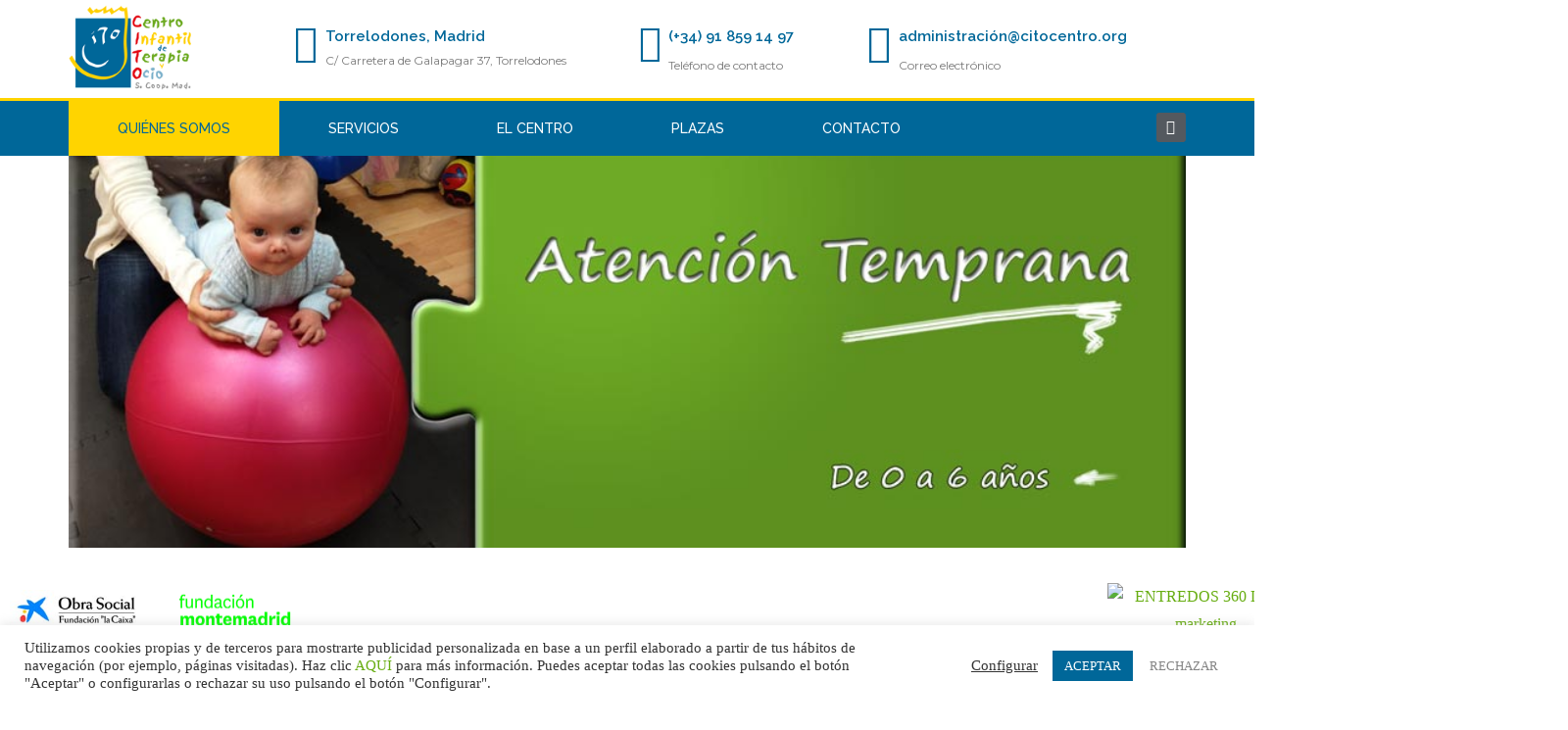

--- FILE ---
content_type: text/html; charset=UTF-8
request_url: https://citocentro.org/
body_size: 37215
content:
<!DOCTYPE html>
<html lang="es">
<head>
	<meta charset="UTF-8">
	<meta name="viewport" content="width=device-width, initial-scale=1.0, viewport-fit=cover" />		<meta name='robots' content='index, follow, max-image-preview:large, max-snippet:-1, max-video-preview:-1' />
	<style>img:is([sizes="auto" i], [sizes^="auto," i]) { contain-intrinsic-size: 3000px 1500px }</style>
	
	<!-- This site is optimized with the Yoast SEO plugin v26.5 - https://yoast.com/wordpress/plugins/seo/ -->
	<title>CITO, Centro Infantil de Terapia y Ocio | Torrelodones, Madrid</title>
	<meta name="description" content="CITO es un centro que da respuesta a la demanda de tratamientos para un mejor desarrollo de chicos con necesidades especiales o discapacidad." />
	<link rel="canonical" href="https://citocentro.org/" />
	<meta property="og:locale" content="es_ES" />
	<meta property="og:type" content="website" />
	<meta property="og:title" content="CITO | Centro infantil de Terapia y Ocio | Torrelodones" />
	<meta property="og:description" content="CITO es un centro interdisciplinar en el que damos respuesta a la demanda de tratamientos para un mejor desarrollo e integración social de los chicos con trastornos psicopedagógicos, necesidades especiales o discapacidad." />
	<meta property="og:url" content="https://citocentro.org/" />
	<meta property="og:site_name" content="CITO, Centro Infantil de Terapia y Ocio | Torrelodones, Madrid" />
	<meta property="article:publisher" content="https://www.facebook.com/Citocentro-1632850480271790/" />
	<meta property="article:modified_time" content="2025-06-16T11:05:09+00:00" />
	<meta property="og:image" content="https://citocentro.org/wp-content/uploads/2023/07/foto-cito-5.jpg" />
	<meta property="og:image:width" content="1536" />
	<meta property="og:image:height" content="1536" />
	<meta property="og:image:type" content="image/jpeg" />
	<meta name="twitter:card" content="summary_large_image" />
	<script type="application/ld+json" class="yoast-schema-graph">{"@context":"https://schema.org","@graph":[{"@type":"WebPage","@id":"https://citocentro.org/","url":"https://citocentro.org/","name":"CITO, Centro Infantil de Terapia y Ocio | Torrelodones, Madrid","isPartOf":{"@id":"https://citocentro.org/#website"},"about":{"@id":"https://citocentro.org/#organization"},"primaryImageOfPage":{"@id":"https://citocentro.org/#primaryimage"},"image":{"@id":"https://citocentro.org/#primaryimage"},"thumbnailUrl":"https://citocentro.org/wp-content/uploads/2015/02/logo_obra_social_lacaixa.jpg","datePublished":"2023-07-03T05:43:39+00:00","dateModified":"2025-06-16T11:05:09+00:00","description":"CITO es un centro que da respuesta a la demanda de tratamientos para un mejor desarrollo de chicos con necesidades especiales o discapacidad.","breadcrumb":{"@id":"https://citocentro.org/#breadcrumb"},"inLanguage":"es","potentialAction":[{"@type":"ReadAction","target":["https://citocentro.org/"]}]},{"@type":"ImageObject","inLanguage":"es","@id":"https://citocentro.org/#primaryimage","url":"https://citocentro.org/wp-content/uploads/2015/02/logo_obra_social_lacaixa.jpg","contentUrl":"https://citocentro.org/wp-content/uploads/2015/02/logo_obra_social_lacaixa.jpg","width":200,"height":58},{"@type":"BreadcrumbList","@id":"https://citocentro.org/#breadcrumb","itemListElement":[{"@type":"ListItem","position":1,"name":"Portada"}]},{"@type":"WebSite","@id":"https://citocentro.org/#website","url":"https://citocentro.org/","name":"CITO, Centro Infantil de Terapia y Ocio | Torrelodones, Madrid","description":"CITO es un centro interdisciplinar en el que damos respuesta a la demanda de tratamientos para un mejor desarrollo e integración social de los chicos con trastornos psicopedagógicos, necesidades especiales o discapacidad.","publisher":{"@id":"https://citocentro.org/#organization"},"potentialAction":[{"@type":"SearchAction","target":{"@type":"EntryPoint","urlTemplate":"https://citocentro.org/?s={search_term_string}"},"query-input":{"@type":"PropertyValueSpecification","valueRequired":true,"valueName":"search_term_string"}}],"inLanguage":"es"},{"@type":"Organization","@id":"https://citocentro.org/#organization","name":"CITO | Centro Infantil de Terapia y Ocio","url":"https://citocentro.org/","logo":{"@type":"ImageObject","inLanguage":"es","@id":"https://citocentro.org/#/schema/logo/image/","url":"https://citocentro.org/wp-content/uploads/2015/02/logo_cito.png","contentUrl":"https://citocentro.org/wp-content/uploads/2015/02/logo_cito.png","width":170,"height":120,"caption":"CITO | Centro Infantil de Terapia y Ocio"},"image":{"@id":"https://citocentro.org/#/schema/logo/image/"},"sameAs":["https://www.facebook.com/Citocentro-1632850480271790/","https://www.youtube.com/channel/UCRsdVZJAkPgQChHeHfollJg"]}]}</script>
	<!-- / Yoast SEO plugin. -->


<link rel="alternate" type="application/rss+xml" title="CITO, Centro Infantil de Terapia y Ocio | Torrelodones, Madrid &raquo; Feed" href="https://citocentro.org/feed/" />
<link rel="alternate" type="application/rss+xml" title="CITO, Centro Infantil de Terapia y Ocio | Torrelodones, Madrid &raquo; Feed de los comentarios" href="https://citocentro.org/comments/feed/" />
<script type="text/javascript">
/* <![CDATA[ */
window._wpemojiSettings = {"baseUrl":"https:\/\/s.w.org\/images\/core\/emoji\/16.0.1\/72x72\/","ext":".png","svgUrl":"https:\/\/s.w.org\/images\/core\/emoji\/16.0.1\/svg\/","svgExt":".svg","source":{"concatemoji":"https:\/\/citocentro.org\/wp-includes\/js\/wp-emoji-release.min.js?ver=6.8.3"}};
/*! This file is auto-generated */
!function(s,n){var o,i,e;function c(e){try{var t={supportTests:e,timestamp:(new Date).valueOf()};sessionStorage.setItem(o,JSON.stringify(t))}catch(e){}}function p(e,t,n){e.clearRect(0,0,e.canvas.width,e.canvas.height),e.fillText(t,0,0);var t=new Uint32Array(e.getImageData(0,0,e.canvas.width,e.canvas.height).data),a=(e.clearRect(0,0,e.canvas.width,e.canvas.height),e.fillText(n,0,0),new Uint32Array(e.getImageData(0,0,e.canvas.width,e.canvas.height).data));return t.every(function(e,t){return e===a[t]})}function u(e,t){e.clearRect(0,0,e.canvas.width,e.canvas.height),e.fillText(t,0,0);for(var n=e.getImageData(16,16,1,1),a=0;a<n.data.length;a++)if(0!==n.data[a])return!1;return!0}function f(e,t,n,a){switch(t){case"flag":return n(e,"\ud83c\udff3\ufe0f\u200d\u26a7\ufe0f","\ud83c\udff3\ufe0f\u200b\u26a7\ufe0f")?!1:!n(e,"\ud83c\udde8\ud83c\uddf6","\ud83c\udde8\u200b\ud83c\uddf6")&&!n(e,"\ud83c\udff4\udb40\udc67\udb40\udc62\udb40\udc65\udb40\udc6e\udb40\udc67\udb40\udc7f","\ud83c\udff4\u200b\udb40\udc67\u200b\udb40\udc62\u200b\udb40\udc65\u200b\udb40\udc6e\u200b\udb40\udc67\u200b\udb40\udc7f");case"emoji":return!a(e,"\ud83e\udedf")}return!1}function g(e,t,n,a){var r="undefined"!=typeof WorkerGlobalScope&&self instanceof WorkerGlobalScope?new OffscreenCanvas(300,150):s.createElement("canvas"),o=r.getContext("2d",{willReadFrequently:!0}),i=(o.textBaseline="top",o.font="600 32px Arial",{});return e.forEach(function(e){i[e]=t(o,e,n,a)}),i}function t(e){var t=s.createElement("script");t.src=e,t.defer=!0,s.head.appendChild(t)}"undefined"!=typeof Promise&&(o="wpEmojiSettingsSupports",i=["flag","emoji"],n.supports={everything:!0,everythingExceptFlag:!0},e=new Promise(function(e){s.addEventListener("DOMContentLoaded",e,{once:!0})}),new Promise(function(t){var n=function(){try{var e=JSON.parse(sessionStorage.getItem(o));if("object"==typeof e&&"number"==typeof e.timestamp&&(new Date).valueOf()<e.timestamp+604800&&"object"==typeof e.supportTests)return e.supportTests}catch(e){}return null}();if(!n){if("undefined"!=typeof Worker&&"undefined"!=typeof OffscreenCanvas&&"undefined"!=typeof URL&&URL.createObjectURL&&"undefined"!=typeof Blob)try{var e="postMessage("+g.toString()+"("+[JSON.stringify(i),f.toString(),p.toString(),u.toString()].join(",")+"));",a=new Blob([e],{type:"text/javascript"}),r=new Worker(URL.createObjectURL(a),{name:"wpTestEmojiSupports"});return void(r.onmessage=function(e){c(n=e.data),r.terminate(),t(n)})}catch(e){}c(n=g(i,f,p,u))}t(n)}).then(function(e){for(var t in e)n.supports[t]=e[t],n.supports.everything=n.supports.everything&&n.supports[t],"flag"!==t&&(n.supports.everythingExceptFlag=n.supports.everythingExceptFlag&&n.supports[t]);n.supports.everythingExceptFlag=n.supports.everythingExceptFlag&&!n.supports.flag,n.DOMReady=!1,n.readyCallback=function(){n.DOMReady=!0}}).then(function(){return e}).then(function(){var e;n.supports.everything||(n.readyCallback(),(e=n.source||{}).concatemoji?t(e.concatemoji):e.wpemoji&&e.twemoji&&(t(e.twemoji),t(e.wpemoji)))}))}((window,document),window._wpemojiSettings);
/* ]]> */
</script>
<style id='wp-emoji-styles-inline-css' type='text/css'>

	img.wp-smiley, img.emoji {
		display: inline !important;
		border: none !important;
		box-shadow: none !important;
		height: 1em !important;
		width: 1em !important;
		margin: 0 0.07em !important;
		vertical-align: -0.1em !important;
		background: none !important;
		padding: 0 !important;
	}
</style>
<style id='classic-theme-styles-inline-css' type='text/css'>
/*! This file is auto-generated */
.wp-block-button__link{color:#fff;background-color:#32373c;border-radius:9999px;box-shadow:none;text-decoration:none;padding:calc(.667em + 2px) calc(1.333em + 2px);font-size:1.125em}.wp-block-file__button{background:#32373c;color:#fff;text-decoration:none}
</style>
<style id='global-styles-inline-css' type='text/css'>
:root{--wp--preset--aspect-ratio--square: 1;--wp--preset--aspect-ratio--4-3: 4/3;--wp--preset--aspect-ratio--3-4: 3/4;--wp--preset--aspect-ratio--3-2: 3/2;--wp--preset--aspect-ratio--2-3: 2/3;--wp--preset--aspect-ratio--16-9: 16/9;--wp--preset--aspect-ratio--9-16: 9/16;--wp--preset--color--black: #000000;--wp--preset--color--cyan-bluish-gray: #abb8c3;--wp--preset--color--white: #ffffff;--wp--preset--color--pale-pink: #f78da7;--wp--preset--color--vivid-red: #cf2e2e;--wp--preset--color--luminous-vivid-orange: #ff6900;--wp--preset--color--luminous-vivid-amber: #fcb900;--wp--preset--color--light-green-cyan: #7bdcb5;--wp--preset--color--vivid-green-cyan: #00d084;--wp--preset--color--pale-cyan-blue: #8ed1fc;--wp--preset--color--vivid-cyan-blue: #0693e3;--wp--preset--color--vivid-purple: #9b51e0;--wp--preset--gradient--vivid-cyan-blue-to-vivid-purple: linear-gradient(135deg,rgba(6,147,227,1) 0%,rgb(155,81,224) 100%);--wp--preset--gradient--light-green-cyan-to-vivid-green-cyan: linear-gradient(135deg,rgb(122,220,180) 0%,rgb(0,208,130) 100%);--wp--preset--gradient--luminous-vivid-amber-to-luminous-vivid-orange: linear-gradient(135deg,rgba(252,185,0,1) 0%,rgba(255,105,0,1) 100%);--wp--preset--gradient--luminous-vivid-orange-to-vivid-red: linear-gradient(135deg,rgba(255,105,0,1) 0%,rgb(207,46,46) 100%);--wp--preset--gradient--very-light-gray-to-cyan-bluish-gray: linear-gradient(135deg,rgb(238,238,238) 0%,rgb(169,184,195) 100%);--wp--preset--gradient--cool-to-warm-spectrum: linear-gradient(135deg,rgb(74,234,220) 0%,rgb(151,120,209) 20%,rgb(207,42,186) 40%,rgb(238,44,130) 60%,rgb(251,105,98) 80%,rgb(254,248,76) 100%);--wp--preset--gradient--blush-light-purple: linear-gradient(135deg,rgb(255,206,236) 0%,rgb(152,150,240) 100%);--wp--preset--gradient--blush-bordeaux: linear-gradient(135deg,rgb(254,205,165) 0%,rgb(254,45,45) 50%,rgb(107,0,62) 100%);--wp--preset--gradient--luminous-dusk: linear-gradient(135deg,rgb(255,203,112) 0%,rgb(199,81,192) 50%,rgb(65,88,208) 100%);--wp--preset--gradient--pale-ocean: linear-gradient(135deg,rgb(255,245,203) 0%,rgb(182,227,212) 50%,rgb(51,167,181) 100%);--wp--preset--gradient--electric-grass: linear-gradient(135deg,rgb(202,248,128) 0%,rgb(113,206,126) 100%);--wp--preset--gradient--midnight: linear-gradient(135deg,rgb(2,3,129) 0%,rgb(40,116,252) 100%);--wp--preset--font-size--small: 13px;--wp--preset--font-size--medium: 20px;--wp--preset--font-size--large: 36px;--wp--preset--font-size--x-large: 42px;--wp--preset--spacing--20: 0.44rem;--wp--preset--spacing--30: 0.67rem;--wp--preset--spacing--40: 1rem;--wp--preset--spacing--50: 1.5rem;--wp--preset--spacing--60: 2.25rem;--wp--preset--spacing--70: 3.38rem;--wp--preset--spacing--80: 5.06rem;--wp--preset--shadow--natural: 6px 6px 9px rgba(0, 0, 0, 0.2);--wp--preset--shadow--deep: 12px 12px 50px rgba(0, 0, 0, 0.4);--wp--preset--shadow--sharp: 6px 6px 0px rgba(0, 0, 0, 0.2);--wp--preset--shadow--outlined: 6px 6px 0px -3px rgba(255, 255, 255, 1), 6px 6px rgba(0, 0, 0, 1);--wp--preset--shadow--crisp: 6px 6px 0px rgba(0, 0, 0, 1);}:where(.is-layout-flex){gap: 0.5em;}:where(.is-layout-grid){gap: 0.5em;}body .is-layout-flex{display: flex;}.is-layout-flex{flex-wrap: wrap;align-items: center;}.is-layout-flex > :is(*, div){margin: 0;}body .is-layout-grid{display: grid;}.is-layout-grid > :is(*, div){margin: 0;}:where(.wp-block-columns.is-layout-flex){gap: 2em;}:where(.wp-block-columns.is-layout-grid){gap: 2em;}:where(.wp-block-post-template.is-layout-flex){gap: 1.25em;}:where(.wp-block-post-template.is-layout-grid){gap: 1.25em;}.has-black-color{color: var(--wp--preset--color--black) !important;}.has-cyan-bluish-gray-color{color: var(--wp--preset--color--cyan-bluish-gray) !important;}.has-white-color{color: var(--wp--preset--color--white) !important;}.has-pale-pink-color{color: var(--wp--preset--color--pale-pink) !important;}.has-vivid-red-color{color: var(--wp--preset--color--vivid-red) !important;}.has-luminous-vivid-orange-color{color: var(--wp--preset--color--luminous-vivid-orange) !important;}.has-luminous-vivid-amber-color{color: var(--wp--preset--color--luminous-vivid-amber) !important;}.has-light-green-cyan-color{color: var(--wp--preset--color--light-green-cyan) !important;}.has-vivid-green-cyan-color{color: var(--wp--preset--color--vivid-green-cyan) !important;}.has-pale-cyan-blue-color{color: var(--wp--preset--color--pale-cyan-blue) !important;}.has-vivid-cyan-blue-color{color: var(--wp--preset--color--vivid-cyan-blue) !important;}.has-vivid-purple-color{color: var(--wp--preset--color--vivid-purple) !important;}.has-black-background-color{background-color: var(--wp--preset--color--black) !important;}.has-cyan-bluish-gray-background-color{background-color: var(--wp--preset--color--cyan-bluish-gray) !important;}.has-white-background-color{background-color: var(--wp--preset--color--white) !important;}.has-pale-pink-background-color{background-color: var(--wp--preset--color--pale-pink) !important;}.has-vivid-red-background-color{background-color: var(--wp--preset--color--vivid-red) !important;}.has-luminous-vivid-orange-background-color{background-color: var(--wp--preset--color--luminous-vivid-orange) !important;}.has-luminous-vivid-amber-background-color{background-color: var(--wp--preset--color--luminous-vivid-amber) !important;}.has-light-green-cyan-background-color{background-color: var(--wp--preset--color--light-green-cyan) !important;}.has-vivid-green-cyan-background-color{background-color: var(--wp--preset--color--vivid-green-cyan) !important;}.has-pale-cyan-blue-background-color{background-color: var(--wp--preset--color--pale-cyan-blue) !important;}.has-vivid-cyan-blue-background-color{background-color: var(--wp--preset--color--vivid-cyan-blue) !important;}.has-vivid-purple-background-color{background-color: var(--wp--preset--color--vivid-purple) !important;}.has-black-border-color{border-color: var(--wp--preset--color--black) !important;}.has-cyan-bluish-gray-border-color{border-color: var(--wp--preset--color--cyan-bluish-gray) !important;}.has-white-border-color{border-color: var(--wp--preset--color--white) !important;}.has-pale-pink-border-color{border-color: var(--wp--preset--color--pale-pink) !important;}.has-vivid-red-border-color{border-color: var(--wp--preset--color--vivid-red) !important;}.has-luminous-vivid-orange-border-color{border-color: var(--wp--preset--color--luminous-vivid-orange) !important;}.has-luminous-vivid-amber-border-color{border-color: var(--wp--preset--color--luminous-vivid-amber) !important;}.has-light-green-cyan-border-color{border-color: var(--wp--preset--color--light-green-cyan) !important;}.has-vivid-green-cyan-border-color{border-color: var(--wp--preset--color--vivid-green-cyan) !important;}.has-pale-cyan-blue-border-color{border-color: var(--wp--preset--color--pale-cyan-blue) !important;}.has-vivid-cyan-blue-border-color{border-color: var(--wp--preset--color--vivid-cyan-blue) !important;}.has-vivid-purple-border-color{border-color: var(--wp--preset--color--vivid-purple) !important;}.has-vivid-cyan-blue-to-vivid-purple-gradient-background{background: var(--wp--preset--gradient--vivid-cyan-blue-to-vivid-purple) !important;}.has-light-green-cyan-to-vivid-green-cyan-gradient-background{background: var(--wp--preset--gradient--light-green-cyan-to-vivid-green-cyan) !important;}.has-luminous-vivid-amber-to-luminous-vivid-orange-gradient-background{background: var(--wp--preset--gradient--luminous-vivid-amber-to-luminous-vivid-orange) !important;}.has-luminous-vivid-orange-to-vivid-red-gradient-background{background: var(--wp--preset--gradient--luminous-vivid-orange-to-vivid-red) !important;}.has-very-light-gray-to-cyan-bluish-gray-gradient-background{background: var(--wp--preset--gradient--very-light-gray-to-cyan-bluish-gray) !important;}.has-cool-to-warm-spectrum-gradient-background{background: var(--wp--preset--gradient--cool-to-warm-spectrum) !important;}.has-blush-light-purple-gradient-background{background: var(--wp--preset--gradient--blush-light-purple) !important;}.has-blush-bordeaux-gradient-background{background: var(--wp--preset--gradient--blush-bordeaux) !important;}.has-luminous-dusk-gradient-background{background: var(--wp--preset--gradient--luminous-dusk) !important;}.has-pale-ocean-gradient-background{background: var(--wp--preset--gradient--pale-ocean) !important;}.has-electric-grass-gradient-background{background: var(--wp--preset--gradient--electric-grass) !important;}.has-midnight-gradient-background{background: var(--wp--preset--gradient--midnight) !important;}.has-small-font-size{font-size: var(--wp--preset--font-size--small) !important;}.has-medium-font-size{font-size: var(--wp--preset--font-size--medium) !important;}.has-large-font-size{font-size: var(--wp--preset--font-size--large) !important;}.has-x-large-font-size{font-size: var(--wp--preset--font-size--x-large) !important;}
:where(.wp-block-post-template.is-layout-flex){gap: 1.25em;}:where(.wp-block-post-template.is-layout-grid){gap: 1.25em;}
:where(.wp-block-columns.is-layout-flex){gap: 2em;}:where(.wp-block-columns.is-layout-grid){gap: 2em;}
:root :where(.wp-block-pullquote){font-size: 1.5em;line-height: 1.6;}
</style>
<link rel='stylesheet' id='contact-form-7-css' href='https://citocentro.org/wp-content/plugins/contact-form-7/includes/css/styles.css?ver=6.1.4' type='text/css' media='all' />
<link rel='stylesheet' id='cookie-law-info-css' href='https://citocentro.org/wp-content/plugins/cookie-law-info/legacy/public/css/cookie-law-info-public.css?ver=3.3.6' type='text/css' media='all' />
<link rel='stylesheet' id='cookie-law-info-gdpr-css' href='https://citocentro.org/wp-content/plugins/cookie-law-info/legacy/public/css/cookie-law-info-gdpr.css?ver=3.3.6' type='text/css' media='all' />
<link rel='stylesheet' id='nirvana-fonts-css' href='https://citocentro.org/wp-content/themes/nirvana/fonts/fontfaces.css?ver=1.6.2' type='text/css' media='all' />
<link rel='stylesheet' id='nirvana-style-css' href='https://citocentro.org/wp-content/themes/nirvana/style.css?ver=1.6.2' type='text/css' media='all' />
<style id='nirvana-style-inline-css' type='text/css'>
 #header-container { width: 1200px; } #header-container, #access >.menu, #forbottom, #colophon, #footer-widget-area, #topbar-inner, .ppbox, #pp-afterslider #container, #breadcrumbs-box { max-width: 1200px; } @media (max-width: 800px) { #header-container {position: relative; } #branding {height: auto; } } #container.one-column { } #container.two-columns-right #secondary { width: 400px; float:right; } #container.two-columns-right #content { width: 660px; float: left; } /* fallback */ #container.two-columns-right #content { width: calc(100% - 480px); float: left; } #container.two-columns-left #primary { width: 400px; float: left; } #container.two-columns-left #content { width: 660px; float: right; } /* fallback */ #container.two-columns-left #content { width: -moz-calc(100% - 480px); float: right; width: -webkit-calc(100% - 480px ); width: calc(100% - 480px); } #container.three-columns-right .sidey { width: 200px; float: left; } #container.three-columns-right #primary { margin-left: 80px; margin-right: 80px; } #container.three-columns-right #content { width: 580px; float: left; } /* fallback */ #container.three-columns-right #content { width: -moz-calc(100% - 560px); float: left; width: -webkit-calc(100% - 560px); width: calc(100% - 560px); } #container.three-columns-left .sidey { width: 200px; float: left; } #container.three-columns-left #secondary{ margin-left: 80px; margin-right: 80px; } #container.three-columns-left #content { width: 580px; float: right;} /* fallback */ #container.three-columns-left #content { width: -moz-calc(100% - 560px); float: right; width: -webkit-calc(100% - 560px); width: calc(100% - 560px); } #container.three-columns-sided .sidey { width: 200px; float: left; } #container.three-columns-sided #secondary{ float:right; } #container.three-columns-sided #content { width: 580px; float: right; /* fallback */ width: -moz-calc(100% - 560px); float: right; width: -webkit-calc(100% - 560px); float: right; width: calc(100% - 560px); float: right; margin: 0 280px 0 -1140px; } body { font-family: "Source Sans Pro"; } #content h1.entry-title a, #content h2.entry-title a, #content h1.entry-title, #content h2.entry-title { font-family: inherit; } .widget-title, .widget-title a { line-height: normal; font-family: inherit; } .widget-container, .widget-container a { font-family: inherit; } .entry-content h1, .entry-content h2, .entry-content h3, .entry-content h4, .entry-content h5, .entry-content h6, .nivo-caption h2, #front-text1 h1, #front-text2 h1, h3.column-header-image, #comments #reply-title { font-family: inherit; } #site-title span a { font-family: inherit; }; } #access ul li a, #access ul li a span { font-family: inherit; } /* general */ body { color: #555555; background-color: #FFFFFF } a { color: #67AD11; } a:hover, .entry-meta span a:hover, .comments-link a:hover, body.coldisplay2 #front-columns a:active { color: #FFD800; } a:active { background-color: #006799; color: #FFFFFF; } .entry-meta a:hover, .widget-container a:hover, .footer2 a:hover { border-bottom-color: #CCCCCC; } .sticky h2.entry-title a { background-color: #006799; color: #FFFFFF; } #header { ; } #site-title span a { color: #FFD800; } #site-description { color: #666666; } .socials a:hover .socials-hover { background-color: #FFD800; } .socials .socials-hover { background-color: #67AD11; } /* Main menu top level */ #access a, #nav-toggle span { color: #EEEEEE; } #access, #nav-toggle, #access ul li { background-color: #006799; } #access > .menu > ul > li > a > span { } #access ul li:hover { background-color: #006799; color: #FFFFFF; } #access ul > li.current_page_item , #access ul > li.current-menu-item, #access ul > li.current_page_ancestor , #access ul > li.current-menu-ancestor { background-color: #0d74a6; } /* Main menu Submenus */ #access ul ul li, #access ul ul { background-color: #006799; } #access ul ul li a { color: #FFFFFF; } #access ul ul li:hover { background-color: #0e75a7; } #breadcrumbs { background-color: #f5f5f5; } #access ul ul li.current_page_item, #access ul ul li.current-menu-item, #access ul ul li.current_page_ancestor, #access ul ul li.current-menu-ancestor { background-color: #0e75a7; } /* top menu */ #topbar { background-color: #FFFFFF; border-bottom-color: #ebebeb; } .menu-header-search .searchform { background: #F7F7F7; } .topmenu ul li a, .search-icon:before { color: #999999; } .topmenu ul li a:hover { background-color: #efefef; } .search-icon:hover:before { color: #006799; } /* main */ #main { background-color: #FFFFFF; } #author-info, .page-title, #entry-author-info { border-color: #CCCCCC; } .page-title-text { border-color: #006799; } .page-title span { border-color: #006799; } #entry-author-info #author-avatar, #author-info #author-avatar { border-color: #EEEEEE; } .avatar-container:before { background-color: #006799; } .sidey .widget-container { color: #555555; ; } .sidey .widget-title { color: #FFD800; ; border-color: #CCCCCC; } .sidey .widget-container a { ; } .sidey .widget-container a:hover { ; } .widget-title span { border-color: #FFD800; } .entry-content h1, .entry-content h2, .entry-content h3, .entry-content h4, .entry-content h5, .entry-content h6 { color: #444444; } .entry-title, .entry-title a{ color: #444444; } .entry-title a:hover { color: #000000; } #content span.entry-format { color: #CCCCCC; } /* footer */ #footer { color: #AAAAAA; background-color: #F5F5F5; } #footer2 { color: #AAAAAA; background-color: #006799; } #sfooter-full { background-color: #006294; } .footermenu ul li { border-color: #0f76a8; } .footermenu ul li:hover { border-color: #238abc; } #colophon a { ; } #colophon a:hover { ; } #footer2 a, .footermenu ul li:after { ; } #footer2 a:hover { ; } #footer .widget-container { color: #555555; ; } #footer .widget-title { color: #FFD800; ; border-color:#CCCCCC; } /* buttons */ a.continue-reading-link { color: #67AD11; border-color: #67AD11; } a.continue-reading-link:hover { background-color: #006799; color: #FFFFFF; } #cryout_ajax_more_trigger { border: 1px solid #CCCCCC; } #cryout_ajax_more_trigger:hover { background-color: #F7F7F7; } a.continue-reading-link i.crycon-right-dir { color: #006799 } a.continue-reading-link:hover i.crycon-right-dir { color: #FFFFFF } .page-link a, .page-link > span > em { border-color: #CCCCCC } .columnmore a { background: #006799; color:#F7F7F7 } .columnmore a:hover { background: #006799; } .file, .button, input[type="submit"], input[type="reset"], #respond .form-submit input#submit { background-color: #FFFFFF; border-color: #CCCCCC; } .button:hover, #respond .form-submit input#submit:hover { background-color: #F7F7F7; } .entry-content tr th, .entry-content thead th { color: #444444; } .entry-content tr th { background-color: #006799; color:#FFFFFF; } .entry-content tr.even { background-color: #F7F7F7; } hr { border-color: #EEEEEE; } input[type="text"], input[type="password"], input[type="email"], input[type="color"], input[type="date"], input[type="datetime"], input[type="datetime-local"], input[type="month"], input[type="number"], input[type="range"], input[type="search"], input[type="tel"], input[type="time"], input[type="url"], input[type="week"], textarea, select { border-color: #CCCCCC #EEEEEE #EEEEEE #CCCCCC; color: #555555; } input[type="submit"], input[type="reset"] { color: #555555; } input[type="text"]:hover, input[type="password"]:hover, input[type="email"]:hover, input[type="color"]:hover, input[type="date"]:hover, input[type="datetime"]:hover, input[type="datetime-local"]:hover, input[type="month"]:hover, input[type="number"]:hover, input[type="range"]:hover, input[type="search"]:hover, input[type="tel"]:hover, input[type="time"]:hover, input[type="url"]:hover, input[type="week"]:hover, textarea:hover { background-color: rgba(247,247,247,0.4); } .entry-content pre { background-color: #F7F7F7; border-color: rgba(0,103,153,0.1); } abbr, acronym { border-color: #555555; } .comment-meta a { color: #999999; } #respond .form-allowed-tags { color: #999999; } .comment .reply a { border-color: #EEEEEE; } .comment .reply a:hover { color: #67AD11; } .entry-meta { border-color: #EEEEEE; } .entry-meta .crycon-metas:before { color: #FFD800; } .entry-meta span a, .comments-link a { ; } .entry-meta span a:hover, .comments-link a:hover { ; } .entry-meta span, .entry-utility span, .footer-tags { color: #c1c1c1; } .nav-next a, .nav-previous a{ background-color:#f8f8f8; } .nav-next a:hover, .nav-previous a:hover { background-color: #67AD11; color:#FFFFFF; } .pagination { border-color: #ededed; } .pagination a:hover { background-color: #006799; color: #FFFFFF; } h3#comments-title { border-color: #CCCCCC; } h3#comments-title span { background-color: #006799; color: #FFFFFF; } .comment-details { border-color: #EEEEEE; } .searchform input[type="text"] { color: #999999; } .searchform:after { background-color: #006799; } .searchform:hover:after { background-color: #006799; } .searchsubmit[type="submit"]{ color: #F7F7F7; } li.menu-main-search .searchform .s { background-color: #FFFFFF; } li.menu-main-search .searchsubmit[type="submit"] { color: #999999; } .caption-accented .wp-caption { background-color:rgba(0,103,153,0.8); color:#FFFFFF; } .nirvana-image-one .entry-content img[class*='align'], .nirvana-image-one .entry-summary img[class*='align'], .nirvana-image-two .entry-content img[class*='align'], .nirvana-image-two .entry-summary img[class*='align'] .nirvana-image-one .entry-content [class*='wp-block'][class*='align'] img, .nirvana-image-one .entry-summary [class*='wp-block'][class*='align'] img, .nirvana-image-two .entry-content [class*='wp-block'][class*='align'] img, .nirvana-image-two .entry-summary [class*='wp-block'][class*='align'] img { border-color: #006799; } html { font-size: 16px; line-height: 1.8; } .entry-content, .entry-summary, .ppbox { text-align: inherit ; } .entry-content, .entry-summary, .widget-container, .ppbox, .navigation { } #content h1.entry-title, #content h2.entry-title, .woocommerce-page h1.page-title { font-size: 40px; } .widget-title, .widget-title a { font-size: 20px; } .widget-container, .widget-container a { font-size: 16px; } #content h1, #pp-afterslider h1 { font-size: 42px; } #content h2, #pp-afterslider h2 { font-size: 36px; } #content h3, #pp-afterslider h3 { font-size: 31px; } #content h4, #pp-afterslider h4 { font-size: 26px; } #content h5, #pp-afterslider h5 { font-size: 21px; } #content h6, #pp-afterslider h6 { font-size: 16px; } #site-title span a { font-size: 44px; } #access ul li a { font-size: 14px; } #access ul ul ul a { font-size: 13px; } .nocomments, .nocomments2 { display: none; } .page h1.entry-title, .home .page h2.entry-title { display: none; } article footer.entry-meta { display: none; } .entry-content p, .entry-content ul, .entry-content ol, .entry-content dd, .entry-content pre, .entry-content hr, .commentlist p { margin-bottom: 1.0em; } #header-container > div { margin: 0px 0 0 0px; } #toTop:hover .crycon-back2top:before { color: #006799; } #main { margin-top: 5px; } #forbottom { padding-left: 0px; padding-right: 0px; } #header-widget-area { width: 33%; } #branding { height:117px; } 
/* Nirvana Custom CSS */
</style>
<link rel='stylesheet' id='nirvana-mobile-css' href='https://citocentro.org/wp-content/themes/nirvana/styles/style-mobile.css?ver=1.6.2' type='text/css' media='all' />
<link rel='stylesheet' id='elementor-icons-css' href='https://citocentro.org/wp-content/plugins/elementor/assets/lib/eicons/css/elementor-icons.min.css?ver=5.44.0' type='text/css' media='all' />
<link rel='stylesheet' id='elementor-frontend-css' href='https://citocentro.org/wp-content/plugins/elementor/assets/css/frontend.min.css?ver=3.33.4' type='text/css' media='all' />
<link rel='stylesheet' id='elementor-post-284-css' href='https://citocentro.org/wp-content/uploads/elementor/css/post-284.css?ver=1768702460' type='text/css' media='all' />
<link rel='stylesheet' id='elementor-pro-css' href='https://citocentro.org/wp-content/plugins/elementor-pro/assets/css/frontend.min.css?ver=3.18.1' type='text/css' media='all' />
<link rel='stylesheet' id='swiper-css' href='https://citocentro.org/wp-content/plugins/elementor/assets/lib/swiper/v8/css/swiper.min.css?ver=8.4.5' type='text/css' media='all' />
<link rel='stylesheet' id='e-swiper-css' href='https://citocentro.org/wp-content/plugins/elementor/assets/css/conditionals/e-swiper.min.css?ver=3.33.4' type='text/css' media='all' />
<link rel='stylesheet' id='widget-image-css' href='https://citocentro.org/wp-content/plugins/elementor/assets/css/widget-image.min.css?ver=3.33.4' type='text/css' media='all' />
<link rel='stylesheet' id='widget-spacer-css' href='https://citocentro.org/wp-content/plugins/elementor/assets/css/widget-spacer.min.css?ver=3.33.4' type='text/css' media='all' />
<link rel='stylesheet' id='widget-heading-css' href='https://citocentro.org/wp-content/plugins/elementor/assets/css/widget-heading.min.css?ver=3.33.4' type='text/css' media='all' />
<link rel='stylesheet' id='widget-divider-css' href='https://citocentro.org/wp-content/plugins/elementor/assets/css/widget-divider.min.css?ver=3.33.4' type='text/css' media='all' />
<link rel='stylesheet' id='elementor-gallery-css' href='https://citocentro.org/wp-content/plugins/elementor/assets/lib/e-gallery/css/e-gallery.min.css?ver=1.2.0' type='text/css' media='all' />
<link rel='stylesheet' id='widget-image-carousel-css' href='https://citocentro.org/wp-content/plugins/elementor/assets/css/widget-image-carousel.min.css?ver=3.33.4' type='text/css' media='all' />
<link rel='stylesheet' id='elementor-post-286-css' href='https://citocentro.org/wp-content/uploads/elementor/css/post-286.css?ver=1768702460' type='text/css' media='all' />
<link rel='stylesheet' id='elementor-post-638-css' href='https://citocentro.org/wp-content/uploads/elementor/css/post-638.css?ver=1768702460' type='text/css' media='all' />
<link rel='stylesheet' id='elementor-post-645-css' href='https://citocentro.org/wp-content/uploads/elementor/css/post-645.css?ver=1768702460' type='text/css' media='all' />
<link rel='stylesheet' id='elementor-gf-roboto-css' href='https://fonts.googleapis.com/css?family=Roboto:100,100italic,200,200italic,300,300italic,400,400italic,500,500italic,600,600italic,700,700italic,800,800italic,900,900italic&#038;display=swap' type='text/css' media='all' />
<link rel='stylesheet' id='elementor-gf-robotoslab-css' href='https://fonts.googleapis.com/css?family=Roboto+Slab:100,100italic,200,200italic,300,300italic,400,400italic,500,500italic,600,600italic,700,700italic,800,800italic,900,900italic&#038;display=swap' type='text/css' media='all' />
<link rel='stylesheet' id='elementor-gf-raleway-css' href='https://fonts.googleapis.com/css?family=Raleway:100,100italic,200,200italic,300,300italic,400,400italic,500,500italic,600,600italic,700,700italic,800,800italic,900,900italic&#038;display=swap' type='text/css' media='all' />
<link rel='stylesheet' id='elementor-gf-montserrat-css' href='https://fonts.googleapis.com/css?family=Montserrat:100,100italic,200,200italic,300,300italic,400,400italic,500,500italic,600,600italic,700,700italic,800,800italic,900,900italic&#038;display=swap' type='text/css' media='all' />
<link rel='stylesheet' id='elementor-icons-shared-0-css' href='https://citocentro.org/wp-content/plugins/elementor/assets/lib/font-awesome/css/fontawesome.min.css?ver=5.15.3' type='text/css' media='all' />
<link rel='stylesheet' id='elementor-icons-fa-solid-css' href='https://citocentro.org/wp-content/plugins/elementor/assets/lib/font-awesome/css/solid.min.css?ver=5.15.3' type='text/css' media='all' />
<link rel='stylesheet' id='elementor-icons-fa-regular-css' href='https://citocentro.org/wp-content/plugins/elementor/assets/lib/font-awesome/css/regular.min.css?ver=5.15.3' type='text/css' media='all' />
<link rel='stylesheet' id='elementor-icons-fa-brands-css' href='https://citocentro.org/wp-content/plugins/elementor/assets/lib/font-awesome/css/brands.min.css?ver=5.15.3' type='text/css' media='all' />
<script type="text/javascript" src="https://citocentro.org/wp-includes/js/jquery/jquery.min.js?ver=3.7.1" id="jquery-core-js"></script>
<script type="text/javascript" src="https://citocentro.org/wp-includes/js/jquery/jquery-migrate.min.js?ver=3.4.1" id="jquery-migrate-js"></script>
<script type="text/javascript" id="cookie-law-info-js-extra">
/* <![CDATA[ */
var Cli_Data = {"nn_cookie_ids":[],"cookielist":[],"non_necessary_cookies":[],"ccpaEnabled":"","ccpaRegionBased":"","ccpaBarEnabled":"1","strictlyEnabled":["necessary","obligatoire"],"ccpaType":"gdpr","js_blocking":"1","custom_integration":"","triggerDomRefresh":"","secure_cookies":""};
var cli_cookiebar_settings = {"animate_speed_hide":"500","animate_speed_show":"500","background":"#FFF","border":"#b1a6a6c2","border_on":"","button_1_button_colour":"#006799","button_1_button_hover":"#00527a","button_1_link_colour":"#fff","button_1_as_button":"1","button_1_new_win":"","button_2_button_colour":"#333","button_2_button_hover":"#292929","button_2_link_colour":"#444","button_2_as_button":"","button_2_hidebar":"","button_3_button_colour":"#ffffff","button_3_button_hover":"#cccccc","button_3_link_colour":"#848484","button_3_as_button":"1","button_3_new_win":"","button_4_button_colour":"#000","button_4_button_hover":"#000000","button_4_link_colour":"#333333","button_4_as_button":"","button_7_button_colour":"#006799","button_7_button_hover":"#00527a","button_7_link_colour":"#fff","button_7_as_button":"1","button_7_new_win":"","font_family":"inherit","header_fix":"","notify_animate_hide":"1","notify_animate_show":"","notify_div_id":"#cookie-law-info-bar","notify_position_horizontal":"right","notify_position_vertical":"bottom","scroll_close":"","scroll_close_reload":"","accept_close_reload":"","reject_close_reload":"","showagain_tab":"","showagain_background":"#fff","showagain_border":"#000","showagain_div_id":"#cookie-law-info-again","showagain_x_position":"100px","text":"#333333","show_once_yn":"","show_once":"10000","logging_on":"","as_popup":"","popup_overlay":"1","bar_heading_text":"","cookie_bar_as":"banner","popup_showagain_position":"bottom-right","widget_position":"left"};
var log_object = {"ajax_url":"https:\/\/citocentro.org\/wp-admin\/admin-ajax.php"};
/* ]]> */
</script>
<script type="text/javascript" src="https://citocentro.org/wp-content/plugins/cookie-law-info/legacy/public/js/cookie-law-info-public.js?ver=3.3.6" id="cookie-law-info-js"></script>
<link rel="https://api.w.org/" href="https://citocentro.org/wp-json/" /><link rel="alternate" title="JSON" type="application/json" href="https://citocentro.org/wp-json/wp/v2/pages/286" /><link rel="EditURI" type="application/rsd+xml" title="RSD" href="https://citocentro.org/xmlrpc.php?rsd" />
<meta name="generator" content="WordPress 6.8.3" />
<link rel='shortlink' href='https://citocentro.org/' />
<link rel="alternate" title="oEmbed (JSON)" type="application/json+oembed" href="https://citocentro.org/wp-json/oembed/1.0/embed?url=https%3A%2F%2Fcitocentro.org%2F" />
<link rel="alternate" title="oEmbed (XML)" type="text/xml+oembed" href="https://citocentro.org/wp-json/oembed/1.0/embed?url=https%3A%2F%2Fcitocentro.org%2F&#038;format=xml" />
<meta name="generator" content="Elementor 3.33.4; features: additional_custom_breakpoints; settings: css_print_method-external, google_font-enabled, font_display-swap">
			<style>
				.e-con.e-parent:nth-of-type(n+4):not(.e-lazyloaded):not(.e-no-lazyload),
				.e-con.e-parent:nth-of-type(n+4):not(.e-lazyloaded):not(.e-no-lazyload) * {
					background-image: none !important;
				}
				@media screen and (max-height: 1024px) {
					.e-con.e-parent:nth-of-type(n+3):not(.e-lazyloaded):not(.e-no-lazyload),
					.e-con.e-parent:nth-of-type(n+3):not(.e-lazyloaded):not(.e-no-lazyload) * {
						background-image: none !important;
					}
				}
				@media screen and (max-height: 640px) {
					.e-con.e-parent:nth-of-type(n+2):not(.e-lazyloaded):not(.e-no-lazyload),
					.e-con.e-parent:nth-of-type(n+2):not(.e-lazyloaded):not(.e-no-lazyload) * {
						background-image: none !important;
					}
				}
			</style>
			<link rel="icon" href="https://citocentro.org/wp-content/uploads/2015/02/cropped-logo_cito-32x32.png" sizes="32x32" />
<link rel="icon" href="https://citocentro.org/wp-content/uploads/2015/02/cropped-logo_cito-192x192.png" sizes="192x192" />
<link rel="apple-touch-icon" href="https://citocentro.org/wp-content/uploads/2015/02/cropped-logo_cito-180x180.png" />
<meta name="msapplication-TileImage" content="https://citocentro.org/wp-content/uploads/2015/02/cropped-logo_cito-270x270.png" />
<!--[if lt IE 9]>
<script>
document.createElement('header');
document.createElement('nav');
document.createElement('section');
document.createElement('article');
document.createElement('aside');
document.createElement('footer');
</script>
<![endif]-->
		<style type="text/css" id="wp-custom-css">
			

/** Start Block Kit CSS: 141-3-1d55f1e76be9fb1a8d9de88accbe962f **/

.envato-kit-138-bracket .elementor-widget-container > *:before{
	content:"[";
	color:#ffab00;
	display:inline-block;
	margin-right:4px;
	line-height:1em;
	position:relative;
	top:-1px;
}

.envato-kit-138-bracket .elementor-widget-container > *:after{
	content:"]";
	color:#ffab00;
	display:inline-block;
	margin-left:4px;
	line-height:1em;
	position:relative;
	top:-1px;
}

/** End Block Kit CSS: 141-3-1d55f1e76be9fb1a8d9de88accbe962f **/

		</style>
		</head>
<body class="home wp-singular page-template page-template-elementor_header_footer page page-id-286 wp-custom-logo wp-theme-nirvana desktop chrome nirvana-image-one caption-simple magazine-layout nirvana-comment-placeholders nirvana-menu-left elementor-default elementor-template-full-width elementor-kit-284 elementor-page elementor-page-286">
		<div data-elementor-type="header" data-elementor-id="638" class="elementor elementor-638 elementor-location-header" data-elementor-post-type="elementor_library">
					<div class="elementor-section-wrap">
								<section class="elementor-section elementor-top-section elementor-element elementor-element-6cdc689 elementor-section-height-min-height elementor-section-content-middle elementor-hidden-mobile elementor-section-boxed elementor-section-height-default elementor-section-items-middle" data-id="6cdc689" data-element_type="section" data-settings="{&quot;background_background&quot;:&quot;classic&quot;}">
						<div class="elementor-container elementor-column-gap-no">
					<div class="elementor-column elementor-col-50 elementor-top-column elementor-element elementor-element-91aaa6a" data-id="91aaa6a" data-element_type="column">
			<div class="elementor-widget-wrap elementor-element-populated">
						<div class="elementor-element elementor-element-7a9b2b0 elementor-widget elementor-widget-image" data-id="7a9b2b0" data-element_type="widget" data-widget_type="image.default">
				<div class="elementor-widget-container">
																<a href="https://citocentro.org">
							<img width="170" height="120" src="https://citocentro.org/wp-content/uploads/2015/02/logo_cito.png" class="attachment-full size-full wp-image-8" alt="" srcset="https://citocentro.org/wp-content/uploads/2015/02/logo_cito.png 170w, https://citocentro.org/wp-content/uploads/2015/02/logo_cito-150x105.png 150w" sizes="(max-width: 170px) 100vw, 170px" />								</a>
															</div>
				</div>
					</div>
		</div>
				<div class="elementor-column elementor-col-50 elementor-top-column elementor-element elementor-element-811cf8d" data-id="811cf8d" data-element_type="column">
			<div class="elementor-widget-wrap elementor-element-populated">
						<section class="elementor-section elementor-inner-section elementor-element elementor-element-c783e47 elementor-hidden-phone elementor-section-boxed elementor-section-height-default elementor-section-height-default" data-id="c783e47" data-element_type="section">
						<div class="elementor-container elementor-column-gap-default">
					<div class="elementor-column elementor-col-33 elementor-inner-column elementor-element elementor-element-f4ad3d6" data-id="f4ad3d6" data-element_type="column">
			<div class="elementor-widget-wrap elementor-element-populated">
						<div class="elementor-element elementor-element-01a3c26 elementor-position-left elementor-view-default elementor-mobile-position-top elementor-widget elementor-widget-icon-box" data-id="01a3c26" data-element_type="widget" data-widget_type="icon-box.default">
				<div class="elementor-widget-container">
							<div class="elementor-icon-box-wrapper">

						<div class="elementor-icon-box-icon">
				<a href="https://www.google.com/maps/place/CITO+%7C+CENTRO+INFANTIL+DE+TERAPIA+Y+OCIO/@40.5767005,-3.9608557,17z/data=!3m1!4b1!4m6!3m5!1s0xd41762548d0b83b:0x3ab2ce22e441196c!8m2!3d40.5766965!4d-3.9582754!16s%2Fg%2F11c2qnc59s?entry=ttu" target="_blank" rel="nofollow" class="elementor-icon" tabindex="-1" aria-label="Torrelodones, Madrid">
				<i aria-hidden="true" class="fas fa-map-marker-alt"></i>				</a>
			</div>
			
						<div class="elementor-icon-box-content">

									<h3 class="elementor-icon-box-title">
						<a href="https://www.google.com/maps/place/CITO+%7C+CENTRO+INFANTIL+DE+TERAPIA+Y+OCIO/@40.5767005,-3.9608557,17z/data=!3m1!4b1!4m6!3m5!1s0xd41762548d0b83b:0x3ab2ce22e441196c!8m2!3d40.5766965!4d-3.9582754!16s%2Fg%2F11c2qnc59s?entry=ttu" target="_blank" rel="nofollow" >
							Torrelodones, Madrid						</a>
					</h3>
				
									<p class="elementor-icon-box-description">
						C/ Carretera de Galapagar 37, Torrelodones
					</p>
				
			</div>
			
		</div>
						</div>
				</div>
					</div>
		</div>
				<div class="elementor-column elementor-col-33 elementor-inner-column elementor-element elementor-element-e8495c3" data-id="e8495c3" data-element_type="column">
			<div class="elementor-widget-wrap elementor-element-populated">
						<div class="elementor-element elementor-element-cb9d7e4 elementor-position-left elementor-widget__width-initial elementor-view-default elementor-mobile-position-top elementor-widget elementor-widget-icon-box" data-id="cb9d7e4" data-element_type="widget" data-widget_type="icon-box.default">
				<div class="elementor-widget-container">
							<div class="elementor-icon-box-wrapper">

						<div class="elementor-icon-box-icon">
				<a href="tel:(+34)%2091%20859%2014%2097" class="elementor-icon" tabindex="-1" aria-label="(+34) 91 859 14 97">
				<i aria-hidden="true" class="fas fa-phone-alt"></i>				</a>
			</div>
			
						<div class="elementor-icon-box-content">

									<h3 class="elementor-icon-box-title">
						<a href="tel:(+34)%2091%20859%2014%2097" >
							(+34) 91 859 14 97						</a>
					</h3>
				
									<p class="elementor-icon-box-description">
						Teléfono de contacto					</p>
				
			</div>
			
		</div>
						</div>
				</div>
					</div>
		</div>
				<div class="elementor-column elementor-col-33 elementor-inner-column elementor-element elementor-element-737438a" data-id="737438a" data-element_type="column">
			<div class="elementor-widget-wrap elementor-element-populated">
						<div class="elementor-element elementor-element-220da13 elementor-position-left elementor-widget__width-initial elementor-view-default elementor-mobile-position-top elementor-widget elementor-widget-icon-box" data-id="220da13" data-element_type="widget" data-widget_type="icon-box.default">
				<div class="elementor-widget-container">
							<div class="elementor-icon-box-wrapper">

						<div class="elementor-icon-box-icon">
				<a href="mailto:administración@citocentro.org" class="elementor-icon" tabindex="-1" aria-label="administración@citocentro.org">
				<i aria-hidden="true" class="far fa-envelope"></i>				</a>
			</div>
			
						<div class="elementor-icon-box-content">

									<h3 class="elementor-icon-box-title">
						<a href="mailto:administración@citocentro.org" >
							administración@citocentro.org						</a>
					</h3>
				
									<p class="elementor-icon-box-description">
						Correo electrónico					</p>
				
			</div>
			
		</div>
						</div>
				</div>
					</div>
		</div>
					</div>
		</section>
					</div>
		</div>
					</div>
		</section>
				<nav class="elementor-section elementor-top-section elementor-element elementor-element-8a95a93 elementor-section-content-middle elementor-hidden-mobile elementor-section-boxed elementor-section-height-default elementor-section-height-default" data-id="8a95a93" data-element_type="section" data-settings="{&quot;background_background&quot;:&quot;classic&quot;}">
						<div class="elementor-container elementor-column-gap-no">
					<div class="elementor-column elementor-col-50 elementor-top-column elementor-element elementor-element-09661c9" data-id="09661c9" data-element_type="column">
			<div class="elementor-widget-wrap elementor-element-populated">
						<div class="elementor-element elementor-element-b76fc26 elementor-nav-menu--stretch elementor-nav-menu--dropdown-tablet elementor-nav-menu__text-align-aside elementor-nav-menu--toggle elementor-nav-menu--burger elementor-widget elementor-widget-nav-menu" data-id="b76fc26" data-element_type="widget" data-settings="{&quot;full_width&quot;:&quot;stretch&quot;,&quot;layout&quot;:&quot;horizontal&quot;,&quot;submenu_icon&quot;:{&quot;value&quot;:&quot;&lt;i class=\&quot;fas fa-caret-down\&quot;&gt;&lt;\/i&gt;&quot;,&quot;library&quot;:&quot;fa-solid&quot;},&quot;toggle&quot;:&quot;burger&quot;}" data-widget_type="nav-menu.default">
				<div class="elementor-widget-container">
								<nav class="elementor-nav-menu--main elementor-nav-menu__container elementor-nav-menu--layout-horizontal e--pointer-background e--animation-fade">
				<ul id="menu-1-b76fc26" class="elementor-nav-menu"><li class="menu-item menu-item-type-post_type menu-item-object-page menu-item-home current-menu-item page_item page-item-286 current_page_item menu-item-414"><a href="https://citocentro.org/" aria-current="page" class="elementor-item elementor-item-active">Quiénes somos</a></li>
<li class="menu-item menu-item-type-post_type menu-item-object-page menu-item-has-children menu-item-582"><a href="https://citocentro.org/servicios/" class="elementor-item">Servicios</a>
<ul class="sub-menu elementor-nav-menu--dropdown">
	<li class="menu-item menu-item-type-custom menu-item-object-custom menu-item-790"><a href="https://citocentro.org/servicios/#valoracion" class="elementor-sub-item elementor-item-anchor">Valoración y Diagnóstico</a></li>
	<li class="menu-item menu-item-type-custom menu-item-object-custom menu-item-791"><a href="https://citocentro.org/servicios/#atenciontemprana" class="elementor-sub-item elementor-item-anchor">Atención Temprana</a></li>
	<li class="menu-item menu-item-type-custom menu-item-object-custom menu-item-792"><a href="https://citocentro.org/servicios/#fisioterapia" class="elementor-sub-item elementor-item-anchor">Fisioterapia</a></li>
	<li class="menu-item menu-item-type-custom menu-item-object-custom menu-item-793"><a href="https://citocentro.org/servicios/#logopedia" class="elementor-sub-item elementor-item-anchor">Logopedia</a></li>
	<li class="menu-item menu-item-type-custom menu-item-object-custom menu-item-794"><a href="https://citocentro.org/servicios/#psicomotricidad" class="elementor-sub-item elementor-item-anchor">Psicomotricidad</a></li>
	<li class="menu-item menu-item-type-custom menu-item-object-custom menu-item-795"><a href="https://citocentro.org/servicios/#sala" class="elementor-sub-item elementor-item-anchor">Sala Multisensorial</a></li>
	<li class="menu-item menu-item-type-custom menu-item-object-custom menu-item-796"><a href="https://citocentro.org/servicios/#apoyopsicopedagogico" class="elementor-sub-item elementor-item-anchor">Apoyo Psicopedagógico</a></li>
	<li class="menu-item menu-item-type-custom menu-item-object-custom menu-item-797"><a href="https://citocentro.org/servicios/#trabajosocial" class="elementor-sub-item elementor-item-anchor">Trabajo Social</a></li>
</ul>
</li>
<li class="menu-item menu-item-type-custom menu-item-object-custom current-menu-item current_page_item menu-item-home menu-item-419"><a href="https://citocentro.org/#ElCentro" aria-current="page" class="elementor-item elementor-item-anchor">El Centro</a></li>
<li class="menu-item menu-item-type-post_type menu-item-object-page menu-item-873"><a href="https://citocentro.org/plazas/" class="elementor-item">Plazas</a></li>
<li class="menu-item menu-item-type-post_type menu-item-object-page menu-item-424"><a href="https://citocentro.org/contacto/" class="elementor-item">Contacto</a></li>
</ul>			</nav>
					<div class="elementor-menu-toggle" role="button" tabindex="0" aria-label="Alternar menú" aria-expanded="false">
			<i aria-hidden="true" role="presentation" class="elementor-menu-toggle__icon--open eicon-menu-bar"></i><i aria-hidden="true" role="presentation" class="elementor-menu-toggle__icon--close eicon-close"></i>			<span class="elementor-screen-only">Menú</span>
		</div>
					<nav class="elementor-nav-menu--dropdown elementor-nav-menu__container" aria-hidden="true">
				<ul id="menu-2-b76fc26" class="elementor-nav-menu"><li class="menu-item menu-item-type-post_type menu-item-object-page menu-item-home current-menu-item page_item page-item-286 current_page_item menu-item-414"><a href="https://citocentro.org/" aria-current="page" class="elementor-item elementor-item-active" tabindex="-1">Quiénes somos</a></li>
<li class="menu-item menu-item-type-post_type menu-item-object-page menu-item-has-children menu-item-582"><a href="https://citocentro.org/servicios/" class="elementor-item" tabindex="-1">Servicios</a>
<ul class="sub-menu elementor-nav-menu--dropdown">
	<li class="menu-item menu-item-type-custom menu-item-object-custom menu-item-790"><a href="https://citocentro.org/servicios/#valoracion" class="elementor-sub-item elementor-item-anchor" tabindex="-1">Valoración y Diagnóstico</a></li>
	<li class="menu-item menu-item-type-custom menu-item-object-custom menu-item-791"><a href="https://citocentro.org/servicios/#atenciontemprana" class="elementor-sub-item elementor-item-anchor" tabindex="-1">Atención Temprana</a></li>
	<li class="menu-item menu-item-type-custom menu-item-object-custom menu-item-792"><a href="https://citocentro.org/servicios/#fisioterapia" class="elementor-sub-item elementor-item-anchor" tabindex="-1">Fisioterapia</a></li>
	<li class="menu-item menu-item-type-custom menu-item-object-custom menu-item-793"><a href="https://citocentro.org/servicios/#logopedia" class="elementor-sub-item elementor-item-anchor" tabindex="-1">Logopedia</a></li>
	<li class="menu-item menu-item-type-custom menu-item-object-custom menu-item-794"><a href="https://citocentro.org/servicios/#psicomotricidad" class="elementor-sub-item elementor-item-anchor" tabindex="-1">Psicomotricidad</a></li>
	<li class="menu-item menu-item-type-custom menu-item-object-custom menu-item-795"><a href="https://citocentro.org/servicios/#sala" class="elementor-sub-item elementor-item-anchor" tabindex="-1">Sala Multisensorial</a></li>
	<li class="menu-item menu-item-type-custom menu-item-object-custom menu-item-796"><a href="https://citocentro.org/servicios/#apoyopsicopedagogico" class="elementor-sub-item elementor-item-anchor" tabindex="-1">Apoyo Psicopedagógico</a></li>
	<li class="menu-item menu-item-type-custom menu-item-object-custom menu-item-797"><a href="https://citocentro.org/servicios/#trabajosocial" class="elementor-sub-item elementor-item-anchor" tabindex="-1">Trabajo Social</a></li>
</ul>
</li>
<li class="menu-item menu-item-type-custom menu-item-object-custom current-menu-item current_page_item menu-item-home menu-item-419"><a href="https://citocentro.org/#ElCentro" aria-current="page" class="elementor-item elementor-item-anchor" tabindex="-1">El Centro</a></li>
<li class="menu-item menu-item-type-post_type menu-item-object-page menu-item-873"><a href="https://citocentro.org/plazas/" class="elementor-item" tabindex="-1">Plazas</a></li>
<li class="menu-item menu-item-type-post_type menu-item-object-page menu-item-424"><a href="https://citocentro.org/contacto/" class="elementor-item" tabindex="-1">Contacto</a></li>
</ul>			</nav>
						</div>
				</div>
					</div>
		</div>
				<div class="elementor-column elementor-col-50 elementor-top-column elementor-element elementor-element-92d03e5" data-id="92d03e5" data-element_type="column">
			<div class="elementor-widget-wrap elementor-element-populated">
						<div class="elementor-element elementor-element-035f924 e-grid-align-right elementor-shape-rounded elementor-grid-0 elementor-widget elementor-widget-social-icons" data-id="035f924" data-element_type="widget" data-widget_type="social-icons.default">
				<div class="elementor-widget-container">
							<div class="elementor-social-icons-wrapper elementor-grid">
							<span class="elementor-grid-item">
					<a class="elementor-icon elementor-social-icon elementor-social-icon-facebook-f elementor-repeater-item-320e991" href="https://www.facebook.com/profile.php?id=100064689908269" target="_blank">
						<span class="elementor-screen-only">Facebook-f</span>
						<i aria-hidden="true" class="fab fa-facebook-f"></i>					</a>
				</span>
					</div>
						</div>
				</div>
					</div>
		</div>
					</div>
		</nav>
				<section class="elementor-section elementor-top-section elementor-element elementor-element-a0a1dd8 elementor-hidden-desktop elementor-hidden-tablet elementor-section-boxed elementor-section-height-default elementor-section-height-default" data-id="a0a1dd8" data-element_type="section" data-settings="{&quot;background_background&quot;:&quot;classic&quot;}">
						<div class="elementor-container elementor-column-gap-default">
					<div class="elementor-column elementor-col-50 elementor-top-column elementor-element elementor-element-db50201" data-id="db50201" data-element_type="column">
			<div class="elementor-widget-wrap elementor-element-populated">
						<div class="elementor-element elementor-element-0a39a4f elementor-position-left elementor-widget__width-initial elementor-mobile-position-left elementor-view-default elementor-widget elementor-widget-icon-box" data-id="0a39a4f" data-element_type="widget" data-widget_type="icon-box.default">
				<div class="elementor-widget-container">
							<div class="elementor-icon-box-wrapper">

						<div class="elementor-icon-box-icon">
				<a href="tel:(+34)%2091%20859%2014%2097" class="elementor-icon" tabindex="-1" aria-label="(+34) 91 859 14 97">
				<i aria-hidden="true" class="fas fa-phone-alt"></i>				</a>
			</div>
			
						<div class="elementor-icon-box-content">

									<h3 class="elementor-icon-box-title">
						<a href="tel:(+34)%2091%20859%2014%2097" >
							(+34) 91 859 14 97						</a>
					</h3>
				
				
			</div>
			
		</div>
						</div>
				</div>
					</div>
		</div>
				<div class="elementor-column elementor-col-50 elementor-top-column elementor-element elementor-element-19f3668" data-id="19f3668" data-element_type="column">
			<div class="elementor-widget-wrap elementor-element-populated">
						<div class="elementor-element elementor-element-d038cd2 elementor-position-left elementor-widget__width-initial elementor-mobile-position-left elementor-view-default elementor-widget elementor-widget-icon-box" data-id="d038cd2" data-element_type="widget" data-widget_type="icon-box.default">
				<div class="elementor-widget-container">
							<div class="elementor-icon-box-wrapper">

						<div class="elementor-icon-box-icon">
				<a href="mailto:administración@citocentro.org" class="elementor-icon" tabindex="-1" aria-label="administración@&lt;br&gt;citocentro.org">
				<i aria-hidden="true" class="far fa-envelope"></i>				</a>
			</div>
			
						<div class="elementor-icon-box-content">

									<h3 class="elementor-icon-box-title">
						<a href="mailto:administración@citocentro.org" >
							administración@<br>citocentro.org						</a>
					</h3>
				
				
			</div>
			
		</div>
						</div>
				</div>
					</div>
		</div>
					</div>
		</section>
				<section class="elementor-section elementor-top-section elementor-element elementor-element-b9f9b2d elementor-hidden-desktop elementor-hidden-tablet elementor-section-boxed elementor-section-height-default elementor-section-height-default" data-id="b9f9b2d" data-element_type="section">
						<div class="elementor-container elementor-column-gap-default">
					<div class="elementor-column elementor-col-50 elementor-top-column elementor-element elementor-element-da095b0" data-id="da095b0" data-element_type="column">
			<div class="elementor-widget-wrap elementor-element-populated">
						<div class="elementor-element elementor-element-d7214b6 elementor-widget elementor-widget-image" data-id="d7214b6" data-element_type="widget" data-widget_type="image.default">
				<div class="elementor-widget-container">
																<a href="https://citocentro.org">
							<img width="170" height="120" src="https://citocentro.org/wp-content/uploads/2015/02/logo_cito.png" class="attachment-full size-full wp-image-8" alt="" srcset="https://citocentro.org/wp-content/uploads/2015/02/logo_cito.png 170w, https://citocentro.org/wp-content/uploads/2015/02/logo_cito-150x105.png 150w" sizes="(max-width: 170px) 100vw, 170px" />								</a>
															</div>
				</div>
					</div>
		</div>
				<div class="elementor-column elementor-col-50 elementor-top-column elementor-element elementor-element-c3f8bd9" data-id="c3f8bd9" data-element_type="column">
			<div class="elementor-widget-wrap elementor-element-populated">
						<div class="elementor-element elementor-element-8e84f93 elementor-nav-menu--stretch elementor-nav-menu--dropdown-tablet elementor-nav-menu__text-align-aside elementor-nav-menu--toggle elementor-nav-menu--burger elementor-widget elementor-widget-nav-menu" data-id="8e84f93" data-element_type="widget" data-settings="{&quot;full_width&quot;:&quot;stretch&quot;,&quot;layout&quot;:&quot;horizontal&quot;,&quot;submenu_icon&quot;:{&quot;value&quot;:&quot;&lt;i class=\&quot;fas fa-caret-down\&quot;&gt;&lt;\/i&gt;&quot;,&quot;library&quot;:&quot;fa-solid&quot;},&quot;toggle&quot;:&quot;burger&quot;}" data-widget_type="nav-menu.default">
				<div class="elementor-widget-container">
								<nav class="elementor-nav-menu--main elementor-nav-menu__container elementor-nav-menu--layout-horizontal e--pointer-background e--animation-fade">
				<ul id="menu-1-8e84f93" class="elementor-nav-menu"><li class="menu-item menu-item-type-post_type menu-item-object-page menu-item-home current-menu-item page_item page-item-286 current_page_item menu-item-414"><a href="https://citocentro.org/" aria-current="page" class="elementor-item elementor-item-active">Quiénes somos</a></li>
<li class="menu-item menu-item-type-post_type menu-item-object-page menu-item-has-children menu-item-582"><a href="https://citocentro.org/servicios/" class="elementor-item">Servicios</a>
<ul class="sub-menu elementor-nav-menu--dropdown">
	<li class="menu-item menu-item-type-custom menu-item-object-custom menu-item-790"><a href="https://citocentro.org/servicios/#valoracion" class="elementor-sub-item elementor-item-anchor">Valoración y Diagnóstico</a></li>
	<li class="menu-item menu-item-type-custom menu-item-object-custom menu-item-791"><a href="https://citocentro.org/servicios/#atenciontemprana" class="elementor-sub-item elementor-item-anchor">Atención Temprana</a></li>
	<li class="menu-item menu-item-type-custom menu-item-object-custom menu-item-792"><a href="https://citocentro.org/servicios/#fisioterapia" class="elementor-sub-item elementor-item-anchor">Fisioterapia</a></li>
	<li class="menu-item menu-item-type-custom menu-item-object-custom menu-item-793"><a href="https://citocentro.org/servicios/#logopedia" class="elementor-sub-item elementor-item-anchor">Logopedia</a></li>
	<li class="menu-item menu-item-type-custom menu-item-object-custom menu-item-794"><a href="https://citocentro.org/servicios/#psicomotricidad" class="elementor-sub-item elementor-item-anchor">Psicomotricidad</a></li>
	<li class="menu-item menu-item-type-custom menu-item-object-custom menu-item-795"><a href="https://citocentro.org/servicios/#sala" class="elementor-sub-item elementor-item-anchor">Sala Multisensorial</a></li>
	<li class="menu-item menu-item-type-custom menu-item-object-custom menu-item-796"><a href="https://citocentro.org/servicios/#apoyopsicopedagogico" class="elementor-sub-item elementor-item-anchor">Apoyo Psicopedagógico</a></li>
	<li class="menu-item menu-item-type-custom menu-item-object-custom menu-item-797"><a href="https://citocentro.org/servicios/#trabajosocial" class="elementor-sub-item elementor-item-anchor">Trabajo Social</a></li>
</ul>
</li>
<li class="menu-item menu-item-type-custom menu-item-object-custom current-menu-item current_page_item menu-item-home menu-item-419"><a href="https://citocentro.org/#ElCentro" aria-current="page" class="elementor-item elementor-item-anchor">El Centro</a></li>
<li class="menu-item menu-item-type-post_type menu-item-object-page menu-item-873"><a href="https://citocentro.org/plazas/" class="elementor-item">Plazas</a></li>
<li class="menu-item menu-item-type-post_type menu-item-object-page menu-item-424"><a href="https://citocentro.org/contacto/" class="elementor-item">Contacto</a></li>
</ul>			</nav>
					<div class="elementor-menu-toggle" role="button" tabindex="0" aria-label="Alternar menú" aria-expanded="false">
			<i aria-hidden="true" role="presentation" class="elementor-menu-toggle__icon--open eicon-menu-bar"></i><i aria-hidden="true" role="presentation" class="elementor-menu-toggle__icon--close eicon-close"></i>			<span class="elementor-screen-only">Menú</span>
		</div>
					<nav class="elementor-nav-menu--dropdown elementor-nav-menu__container" aria-hidden="true">
				<ul id="menu-2-8e84f93" class="elementor-nav-menu"><li class="menu-item menu-item-type-post_type menu-item-object-page menu-item-home current-menu-item page_item page-item-286 current_page_item menu-item-414"><a href="https://citocentro.org/" aria-current="page" class="elementor-item elementor-item-active" tabindex="-1">Quiénes somos</a></li>
<li class="menu-item menu-item-type-post_type menu-item-object-page menu-item-has-children menu-item-582"><a href="https://citocentro.org/servicios/" class="elementor-item" tabindex="-1">Servicios</a>
<ul class="sub-menu elementor-nav-menu--dropdown">
	<li class="menu-item menu-item-type-custom menu-item-object-custom menu-item-790"><a href="https://citocentro.org/servicios/#valoracion" class="elementor-sub-item elementor-item-anchor" tabindex="-1">Valoración y Diagnóstico</a></li>
	<li class="menu-item menu-item-type-custom menu-item-object-custom menu-item-791"><a href="https://citocentro.org/servicios/#atenciontemprana" class="elementor-sub-item elementor-item-anchor" tabindex="-1">Atención Temprana</a></li>
	<li class="menu-item menu-item-type-custom menu-item-object-custom menu-item-792"><a href="https://citocentro.org/servicios/#fisioterapia" class="elementor-sub-item elementor-item-anchor" tabindex="-1">Fisioterapia</a></li>
	<li class="menu-item menu-item-type-custom menu-item-object-custom menu-item-793"><a href="https://citocentro.org/servicios/#logopedia" class="elementor-sub-item elementor-item-anchor" tabindex="-1">Logopedia</a></li>
	<li class="menu-item menu-item-type-custom menu-item-object-custom menu-item-794"><a href="https://citocentro.org/servicios/#psicomotricidad" class="elementor-sub-item elementor-item-anchor" tabindex="-1">Psicomotricidad</a></li>
	<li class="menu-item menu-item-type-custom menu-item-object-custom menu-item-795"><a href="https://citocentro.org/servicios/#sala" class="elementor-sub-item elementor-item-anchor" tabindex="-1">Sala Multisensorial</a></li>
	<li class="menu-item menu-item-type-custom menu-item-object-custom menu-item-796"><a href="https://citocentro.org/servicios/#apoyopsicopedagogico" class="elementor-sub-item elementor-item-anchor" tabindex="-1">Apoyo Psicopedagógico</a></li>
	<li class="menu-item menu-item-type-custom menu-item-object-custom menu-item-797"><a href="https://citocentro.org/servicios/#trabajosocial" class="elementor-sub-item elementor-item-anchor" tabindex="-1">Trabajo Social</a></li>
</ul>
</li>
<li class="menu-item menu-item-type-custom menu-item-object-custom current-menu-item current_page_item menu-item-home menu-item-419"><a href="https://citocentro.org/#ElCentro" aria-current="page" class="elementor-item elementor-item-anchor" tabindex="-1">El Centro</a></li>
<li class="menu-item menu-item-type-post_type menu-item-object-page menu-item-873"><a href="https://citocentro.org/plazas/" class="elementor-item" tabindex="-1">Plazas</a></li>
<li class="menu-item menu-item-type-post_type menu-item-object-page menu-item-424"><a href="https://citocentro.org/contacto/" class="elementor-item" tabindex="-1">Contacto</a></li>
</ul>			</nav>
						</div>
				</div>
					</div>
		</div>
					</div>
		</section>
							</div>
				</div>
				<div data-elementor-type="wp-page" data-elementor-id="286" class="elementor elementor-286" data-elementor-post-type="page">
						<section class="elementor-section elementor-top-section elementor-element elementor-element-6e3772e elementor-section-boxed elementor-section-height-default elementor-section-height-default" data-id="6e3772e" data-element_type="section">
						<div class="elementor-container elementor-column-gap-default">
					<div class="elementor-column elementor-col-100 elementor-top-column elementor-element elementor-element-eeca8ab" data-id="eeca8ab" data-element_type="column">
			<div class="elementor-widget-wrap elementor-element-populated">
						<div class="elementor-element elementor-element-3ca5920 elementor--h-position-center elementor--v-position-middle elementor-widget elementor-widget-slides" data-id="3ca5920" data-element_type="widget" data-settings="{&quot;navigation&quot;:&quot;none&quot;,&quot;autoplay&quot;:&quot;yes&quot;,&quot;pause_on_hover&quot;:&quot;yes&quot;,&quot;pause_on_interaction&quot;:&quot;yes&quot;,&quot;autoplay_speed&quot;:5000,&quot;infinite&quot;:&quot;yes&quot;,&quot;transition&quot;:&quot;slide&quot;,&quot;transition_speed&quot;:500}" data-widget_type="slides.default">
				<div class="elementor-widget-container">
							<div class="elementor-swiper">
			<div class="elementor-slides-wrapper elementor-main-swiper swiper-container" dir="ltr" data-animation="fadeInUp">
				<div class="swiper-wrapper elementor-slides">
										<div class="elementor-repeater-item-83d30ed swiper-slide"><div class="swiper-slide-bg" role="img"></div><div class="swiper-slide-inner" ><div class="swiper-slide-contents"></div></div></div><div class="elementor-repeater-item-ba385c3 swiper-slide"><div class="swiper-slide-bg" role="img"></div><div class="swiper-slide-inner" ><div class="swiper-slide-contents"></div></div></div><div class="elementor-repeater-item-e3a8d78 swiper-slide"><div class="swiper-slide-bg" role="img"></div><div class="swiper-slide-inner" ><div class="swiper-slide-contents"></div></div></div><div class="elementor-repeater-item-cdd527a swiper-slide"><div class="swiper-slide-bg" role="img"></div><div class="swiper-slide-inner" ><div class="swiper-slide-contents"></div></div></div><div class="elementor-repeater-item-79674f8 swiper-slide"><div class="swiper-slide-bg" role="img"></div><div class="swiper-slide-inner" ><div class="swiper-slide-contents"></div></div></div>				</div>
																					</div>
		</div>
						</div>
				</div>
					</div>
		</div>
					</div>
		</section>
				<section class="elementor-section elementor-top-section elementor-element elementor-element-56e11be elementor-section-height-min-height elementor-hidden-desktop elementor-hidden-tablet elementor-hidden-mobile elementor-section-boxed elementor-section-height-default elementor-section-items-middle" data-id="56e11be" data-element_type="section" data-settings="{&quot;background_background&quot;:&quot;slideshow&quot;,&quot;background_slideshow_gallery&quot;:[{&quot;id&quot;:90,&quot;url&quot;:&quot;https:\/\/citocentro.org\/wp-content\/uploads\/2015\/02\/sl-atencion_temprana.jpg&quot;},{&quot;id&quot;:92,&quot;url&quot;:&quot;https:\/\/citocentro.org\/wp-content\/uploads\/2015\/02\/sl-fisioterapia.jpg&quot;},{&quot;id&quot;:93,&quot;url&quot;:&quot;https:\/\/citocentro.org\/wp-content\/uploads\/2015\/02\/sl-logopedia.jpg&quot;},{&quot;id&quot;:94,&quot;url&quot;:&quot;https:\/\/citocentro.org\/wp-content\/uploads\/2015\/02\/sl-psicomotricidad.jpg&quot;},{&quot;id&quot;:96,&quot;url&quot;:&quot;https:\/\/citocentro.org\/wp-content\/uploads\/2015\/02\/sl-valoracion_y_diagnostico.jpg&quot;}],&quot;background_slideshow_loop&quot;:&quot;yes&quot;,&quot;background_slideshow_slide_duration&quot;:5000,&quot;background_slideshow_slide_transition&quot;:&quot;fade&quot;,&quot;background_slideshow_transition_duration&quot;:500}">
						<div class="elementor-container elementor-column-gap-default">
					<div class="elementor-column elementor-col-100 elementor-top-column elementor-element elementor-element-20eb808" data-id="20eb808" data-element_type="column">
			<div class="elementor-widget-wrap">
							</div>
		</div>
					</div>
		</section>
				<section class="elementor-section elementor-top-section elementor-element elementor-element-5653e31 elementor-section-full_width elementor-section-height-default elementor-section-height-default" data-id="5653e31" data-element_type="section">
						<div class="elementor-container elementor-column-gap-default">
					<div class="elementor-column elementor-col-100 elementor-top-column elementor-element elementor-element-a40d517" data-id="a40d517" data-element_type="column">
			<div class="elementor-widget-wrap elementor-element-populated">
						<section class="elementor-section elementor-inner-section elementor-element elementor-element-7779fab elementor-section-full_width elementor-section-height-default elementor-section-height-default" data-id="7779fab" data-element_type="section">
						<div class="elementor-container elementor-column-gap-default">
					<div class="elementor-column elementor-col-12 elementor-inner-column elementor-element elementor-element-f1ac2f7" data-id="f1ac2f7" data-element_type="column">
			<div class="elementor-widget-wrap elementor-element-populated">
						<div class="elementor-element elementor-element-e578ed5 elementor-widget elementor-widget-image" data-id="e578ed5" data-element_type="widget" data-widget_type="image.default">
				<div class="elementor-widget-container">
																<a href="http://www.obrasocial.lacaixa.es/">
							<img decoding="async" width="200" height="58" src="https://citocentro.org/wp-content/uploads/2015/02/logo_obra_social_lacaixa.jpg" class="attachment-large size-large wp-image-105" alt="" srcset="https://citocentro.org/wp-content/uploads/2015/02/logo_obra_social_lacaixa.jpg 200w, https://citocentro.org/wp-content/uploads/2015/02/logo_obra_social_lacaixa-150x43.jpg 150w" sizes="(max-width: 200px) 100vw, 200px" />								</a>
															</div>
				</div>
					</div>
		</div>
				<div class="elementor-column elementor-col-12 elementor-inner-column elementor-element elementor-element-929cbf8" data-id="929cbf8" data-element_type="column">
			<div class="elementor-widget-wrap elementor-element-populated">
						<div class="elementor-element elementor-element-063e444 elementor-widget elementor-widget-image" data-id="063e444" data-element_type="widget" data-widget_type="image.default">
				<div class="elementor-widget-container">
																<a href="http://www.fundacionmontemadrid.es/">
							<img fetchpriority="high" decoding="async" width="560" height="206" src="https://citocentro.org/wp-content/uploads/2023/07/fundacion_montemadrid_logo.png" class="attachment-large size-large wp-image-767" alt="" srcset="https://citocentro.org/wp-content/uploads/2023/07/fundacion_montemadrid_logo.png 560w, https://citocentro.org/wp-content/uploads/2023/07/fundacion_montemadrid_logo-300x110.png 300w, https://citocentro.org/wp-content/uploads/2023/07/fundacion_montemadrid_logo-150x55.png 150w" sizes="(max-width: 560px) 100vw, 560px" />								</a>
															</div>
				</div>
					</div>
		</div>
				<div class="elementor-column elementor-col-12 elementor-inner-column elementor-element elementor-element-de68b1c" data-id="de68b1c" data-element_type="column">
			<div class="elementor-widget-wrap elementor-element-populated">
						<div class="elementor-element elementor-element-7266f5b elementor-widget elementor-widget-image" data-id="7266f5b" data-element_type="widget" data-widget_type="image.default">
				<div class="elementor-widget-container">
																<a href="http://www.torrelodones.es/">
							<img loading="lazy" decoding="async" width="125" height="50" src="https://citocentro.org/wp-content/uploads/2015/02/logo_ayto_torrelodones.png" class="attachment-large size-large wp-image-101" alt="" />								</a>
															</div>
				</div>
					</div>
		</div>
				<div class="elementor-column elementor-col-12 elementor-inner-column elementor-element elementor-element-5a764d8" data-id="5a764d8" data-element_type="column">
			<div class="elementor-widget-wrap elementor-element-populated">
						<div class="elementor-element elementor-element-163e837 elementor-widget elementor-widget-image" data-id="163e837" data-element_type="widget" data-widget_type="image.default">
				<div class="elementor-widget-container">
																<a href="http://www.plenainclusion.org/">
							<img loading="lazy" decoding="async" width="215" height="75" src="https://citocentro.org/wp-content/uploads/2016/06/logo.png" class="attachment-large size-large wp-image-195" alt="" srcset="https://citocentro.org/wp-content/uploads/2016/06/logo.png 215w, https://citocentro.org/wp-content/uploads/2016/06/logo-150x52.png 150w" sizes="(max-width: 215px) 100vw, 215px" />								</a>
															</div>
				</div>
					</div>
		</div>
				<div class="elementor-column elementor-col-12 elementor-inner-column elementor-element elementor-element-0e31771" data-id="0e31771" data-element_type="column">
			<div class="elementor-widget-wrap elementor-element-populated">
						<div class="elementor-element elementor-element-d2f2564 elementor-widget elementor-widget-image" data-id="d2f2564" data-element_type="widget" data-widget_type="image.default">
				<div class="elementor-widget-container">
																<a href="http://www.fundacionlealtad.org/">
							<img loading="lazy" decoding="async" width="200" height="68" src="https://citocentro.org/wp-content/uploads/2015/02/logo_barclays_fundacion.jpg" class="attachment-large size-large wp-image-102" alt="" srcset="https://citocentro.org/wp-content/uploads/2015/02/logo_barclays_fundacion.jpg 200w, https://citocentro.org/wp-content/uploads/2015/02/logo_barclays_fundacion-150x51.jpg 150w" sizes="(max-width: 200px) 100vw, 200px" />								</a>
															</div>
				</div>
					</div>
		</div>
				<div class="elementor-column elementor-col-12 elementor-inner-column elementor-element elementor-element-56f71bd" data-id="56f71bd" data-element_type="column">
			<div class="elementor-widget-wrap elementor-element-populated">
						<div class="elementor-element elementor-element-1cad3f9 elementor-widget elementor-widget-image" data-id="1cad3f9" data-element_type="widget" data-widget_type="image.default">
				<div class="elementor-widget-container">
																<a href="https://www.ucm.es/">
							<img loading="lazy" decoding="async" width="70" height="70" src="https://citocentro.org/wp-content/uploads/2016/06/ucm-ws.png" class="attachment-large size-large wp-image-196" alt="" />								</a>
															</div>
				</div>
					</div>
		</div>
				<div class="elementor-column elementor-col-12 elementor-inner-column elementor-element elementor-element-b523305" data-id="b523305" data-element_type="column">
			<div class="elementor-widget-wrap elementor-element-populated">
						<div class="elementor-element elementor-element-1b02fa2 elementor-widget elementor-widget-image" data-id="1b02fa2" data-element_type="widget" data-widget_type="image.default">
				<div class="elementor-widget-container">
																<a href="http://www.ufv.es/inicio">
							<img loading="lazy" decoding="async" width="630" height="137" src="https://citocentro.org/wp-content/uploads/2017/03/logo-vector-universidad-francisco-vitoria-e1688367562366.jpg" class="attachment-large size-large wp-image-231" alt="" srcset="https://citocentro.org/wp-content/uploads/2017/03/logo-vector-universidad-francisco-vitoria-e1688367562366.jpg 630w, https://citocentro.org/wp-content/uploads/2017/03/logo-vector-universidad-francisco-vitoria-e1688367562366-300x65.jpg 300w, https://citocentro.org/wp-content/uploads/2017/03/logo-vector-universidad-francisco-vitoria-e1688367562366-250x54.jpg 250w, https://citocentro.org/wp-content/uploads/2017/03/logo-vector-universidad-francisco-vitoria-e1688367562366-150x33.jpg 150w" sizes="(max-width: 630px) 100vw, 630px" />								</a>
															</div>
				</div>
					</div>
		</div>
				<div class="elementor-column elementor-col-12 elementor-inner-column elementor-element elementor-element-fa30286" data-id="fa30286" data-element_type="column">
			<div class="elementor-widget-wrap elementor-element-populated">
						<div class="elementor-element elementor-element-298189c elementor-widget elementor-widget-image" data-id="298189c" data-element_type="widget" data-widget_type="image.default">
				<div class="elementor-widget-container">
																<a href="https://www.entredos.agency/">
							<img loading="lazy" decoding="async" width="200" height="58" src="https://citocentro.org/wp-content/uploads/2019/01/LOGO-WEB-ENTREDOS.png" class="attachment-large size-large wp-image-242" alt="ENTREDOS 360 Digital marketing" srcset="https://citocentro.org/wp-content/uploads/2019/01/LOGO-WEB-ENTREDOS.png 200w, https://citocentro.org/wp-content/uploads/2019/01/LOGO-WEB-ENTREDOS-150x44.png 150w" sizes="(max-width: 200px) 100vw, 200px" />								</a>
															</div>
				</div>
					</div>
		</div>
					</div>
		</section>
					</div>
		</div>
					</div>
		</section>
				<section class="elementor-section elementor-top-section elementor-element elementor-element-a4f24a4 elementor-section-boxed elementor-section-height-default elementor-section-height-default" data-id="a4f24a4" data-element_type="section">
						<div class="elementor-container elementor-column-gap-default">
					<div class="elementor-column elementor-col-50 elementor-top-column elementor-element elementor-element-86da104" data-id="86da104" data-element_type="column">
			<div class="elementor-widget-wrap elementor-element-populated">
						<div class="elementor-element elementor-element-c98e7bd elementor-flip-box--effect-flip elementor-flip-box--direction-up elementor-widget elementor-widget-flip-box" data-id="c98e7bd" data-element_type="widget" data-widget_type="flip-box.default">
				<div class="elementor-widget-container">
							<div class="elementor-flip-box" tabindex="0">
			<div class="elementor-flip-box__layer elementor-flip-box__front">
				<div class="elementor-flip-box__layer__overlay">
					<div class="elementor-flip-box__layer__inner">
													<div class="elementor-flip-box__image">
								<img loading="lazy" decoding="async" width="1772" height="589" src="https://citocentro.org/wp-content/uploads/2023/07/DG-Atencion-a-Personas-con-Discapacidad_POSITIVO.png" class="attachment-full size-full wp-image-885" alt="" srcset="https://citocentro.org/wp-content/uploads/2023/07/DG-Atencion-a-Personas-con-Discapacidad_POSITIVO.png 1772w, https://citocentro.org/wp-content/uploads/2023/07/DG-Atencion-a-Personas-con-Discapacidad_POSITIVO-300x100.png 300w, https://citocentro.org/wp-content/uploads/2023/07/DG-Atencion-a-Personas-con-Discapacidad_POSITIVO-1024x340.png 1024w, https://citocentro.org/wp-content/uploads/2023/07/DG-Atencion-a-Personas-con-Discapacidad_POSITIVO-768x255.png 768w, https://citocentro.org/wp-content/uploads/2023/07/DG-Atencion-a-Personas-con-Discapacidad_POSITIVO-1536x511.png 1536w, https://citocentro.org/wp-content/uploads/2023/07/DG-Atencion-a-Personas-con-Discapacidad_POSITIVO-150x50.png 150w" sizes="(max-width: 1772px) 100vw, 1772px" />							</div>
						
													<h3 class="elementor-flip-box__layer__title">
								Plazas concertadas con la Comunidad de Madrid							</h3>
						
											</div>
				</div>
			</div>
			<div class="elementor-flip-box__layer elementor-flip-box__back">
			<div class="elementor-flip-box__layer__overlay">
				<div class="elementor-flip-box__layer__inner">
											<h3 class="elementor-flip-box__layer__title">
							Ofrecemos 112 plazas concertadas y 8 plazas de seguimiento						</h3>
					
					
											<a class="elementor-flip-box__button elementor-button elementor-size-sm" href="https://citocentro.org/plazas/">
							Más información						</a>
								</div>
		</div>
		</div>
		</div>
						</div>
				</div>
					</div>
		</div>
				<div class="elementor-column elementor-col-50 elementor-top-column elementor-element elementor-element-b18bc94" data-id="b18bc94" data-element_type="column">
			<div class="elementor-widget-wrap elementor-element-populated">
						<div class="elementor-element elementor-element-a2cb9a4 elementor-flip-box--effect-flip elementor-flip-box--direction-up elementor-widget elementor-widget-flip-box" data-id="a2cb9a4" data-element_type="widget" data-widget_type="flip-box.default">
				<div class="elementor-widget-container">
							<div class="elementor-flip-box" tabindex="0">
			<div class="elementor-flip-box__layer elementor-flip-box__front">
				<div class="elementor-flip-box__layer__overlay">
					<div class="elementor-flip-box__layer__inner">
													<div class="elementor-flip-box__image">
								<img loading="lazy" decoding="async" width="432" height="272" src="https://citocentro.org/wp-content/uploads/2023/07/CHEQUE-SERVICIO-IMAGEN-1.png" class="attachment-full size-full wp-image-844" alt="" srcset="https://citocentro.org/wp-content/uploads/2023/07/CHEQUE-SERVICIO-IMAGEN-1.png 432w, https://citocentro.org/wp-content/uploads/2023/07/CHEQUE-SERVICIO-IMAGEN-1-300x189.png 300w, https://citocentro.org/wp-content/uploads/2023/07/CHEQUE-SERVICIO-IMAGEN-1-150x94.png 150w" sizes="(max-width: 432px) 100vw, 432px" />							</div>
						
													<h3 class="elementor-flip-box__layer__title">
								Se admite cheque servicio de atención a la dependencia							</h3>
						
											</div>
				</div>
			</div>
			<div class="elementor-flip-box__layer elementor-flip-box__back">
			<div class="elementor-flip-box__layer__overlay">
				<div class="elementor-flip-box__layer__inner">
											<h3 class="elementor-flip-box__layer__title">
							Contacta con nosotros para más información						</h3>
					
					
											<a class="elementor-flip-box__button elementor-button elementor-size-sm" href="https://citocentro.org/contacto/">
							Contacto						</a>
								</div>
		</div>
		</div>
		</div>
						</div>
				</div>
					</div>
		</div>
					</div>
		</section>
				<section class="elementor-section elementor-top-section elementor-element elementor-element-698eb123 elementor-section-stretched elementor-section-boxed elementor-section-height-default elementor-section-height-default" data-id="698eb123" data-element_type="section" data-settings="{&quot;stretch_section&quot;:&quot;section-stretched&quot;,&quot;background_background&quot;:&quot;classic&quot;}">
							<div class="elementor-background-overlay"></div>
							<div class="elementor-container elementor-column-gap-default">
					<div class="elementor-column elementor-col-50 elementor-top-column elementor-element elementor-element-aa30b7d" data-id="aa30b7d" data-element_type="column">
			<div class="elementor-widget-wrap elementor-element-populated">
						<section class="elementor-section elementor-inner-section elementor-element elementor-element-c5d6987 elementor-section-boxed elementor-section-height-default elementor-section-height-default" data-id="c5d6987" data-element_type="section">
						<div class="elementor-container elementor-column-gap-default">
					<div class="elementor-column elementor-col-100 elementor-inner-column elementor-element elementor-element-66c76bf" data-id="66c76bf" data-element_type="column" data-settings="{&quot;background_background&quot;:&quot;classic&quot;}">
			<div class="elementor-widget-wrap elementor-element-populated">
					<div class="elementor-background-overlay"></div>
						<div class="elementor-element elementor-element-5fc9760 elementor-widget elementor-widget-spacer" data-id="5fc9760" data-element_type="widget" data-widget_type="spacer.default">
				<div class="elementor-widget-container">
							<div class="elementor-spacer">
			<div class="elementor-spacer-inner"></div>
		</div>
						</div>
				</div>
				<div class="elementor-element elementor-element-32e59dd elementor-widget elementor-widget-heading" data-id="32e59dd" data-element_type="widget" data-widget_type="heading.default">
				<div class="elementor-widget-container">
					<h4 class="elementor-heading-title elementor-size-default">¿Quiénes Somos?
</h4>				</div>
				</div>
				<div class="elementor-element elementor-element-4662ff7 elementor-widget elementor-widget-spacer" data-id="4662ff7" data-element_type="widget" data-widget_type="spacer.default">
				<div class="elementor-widget-container">
							<div class="elementor-spacer">
			<div class="elementor-spacer-inner"></div>
		</div>
						</div>
				</div>
					</div>
		</div>
					</div>
		</section>
					</div>
		</div>
				<div class="elementor-column elementor-col-50 elementor-top-column elementor-element elementor-element-bfb2174" data-id="bfb2174" data-element_type="column">
			<div class="elementor-widget-wrap elementor-element-populated">
						<div class="elementor-element elementor-element-27df0daf elementor-widget elementor-widget-text-editor" data-id="27df0daf" data-element_type="widget" data-widget_type="text-editor.default">
				<div class="elementor-widget-container">
									<p><strong>CITO</strong> es un Centro Interdisciplinar en el que, desde 2002, tratamos de cubrir y dar respuesta a la creciente demanda de intervenciones y tratamientos para un mejor desarrollo e integración social de los niños con <strong>trastornos psicopedagógicos, necesidades educativas especiales o discapacidad</strong>.</p><p>Nuestro proyecto ofrece servicios que desde la vertiente preventiva o asistencial puedan potenciar la capacidad de desarrollo o de bienestar de los niños. Posibilitando una mejor integración en el medio familiar, escolar y social así como su autonomía personal.</p><p>Trabajamos en un entorno en el que se fomenta y favorece el diálogo y la colaboración con la familia, centros escolares, profesionales de la medicina, etc. Nuestro equipo de profesionales ofrecerá a los niños una <strong>atención globalizada</strong> en un único Centro cercano a su lugar de residencia. </p>								</div>
				</div>
					</div>
		</div>
					</div>
		</section>
				<section class="elementor-section elementor-top-section elementor-element elementor-element-ead149c elementor-section-stretched elementor-section-boxed elementor-section-height-default elementor-section-height-default" data-id="ead149c" data-element_type="section" data-settings="{&quot;stretch_section&quot;:&quot;section-stretched&quot;,&quot;background_background&quot;:&quot;classic&quot;}">
							<div class="elementor-background-overlay"></div>
							<div class="elementor-container elementor-column-gap-default">
					<div class="elementor-column elementor-col-100 elementor-top-column elementor-element elementor-element-6da3a48" data-id="6da3a48" data-element_type="column">
			<div class="elementor-widget-wrap elementor-element-populated">
						<div class="elementor-element elementor-element-fdf7e95 elementor-widget elementor-widget-text-editor" data-id="fdf7e95" data-element_type="widget" data-widget_type="text-editor.default">
				<div class="elementor-widget-container">
									<p>Además de terapias educativas eficaces, te ofrecemos la posibilidad de que tu hijo tenga un lugar donde cubrir y desarrollar sus <strong>necesidades de ocio y tiempo libre</strong>. Con estas actividades podemos garantizar tratamientos complementarios y diversificados que no supongan un elevado coste ni económico ni de tiempo. Nuestro objetivo principal es aumentar la autonomía personal de los niños y niñas dotándoles de recursos psicopedagógicos y mejorando sus habilidades sociales <strong>desde la infancia</strong>. En CITO damos respuesta lo más pronto posible a los trastornos permanentes o transitorios que presentan los niños en su desarrollo, o que tienen el riesgo de padecerlos en el futuro.</p>								</div>
				</div>
					</div>
		</div>
					</div>
		</section>
				<section class="elementor-section elementor-top-section elementor-element elementor-element-154e3fd elementor-section-stretched elementor-section-boxed elementor-section-height-default elementor-section-height-default" data-id="154e3fd" data-element_type="section" data-settings="{&quot;stretch_section&quot;:&quot;section-stretched&quot;,&quot;background_background&quot;:&quot;classic&quot;}">
							<div class="elementor-background-overlay"></div>
							<div class="elementor-container elementor-column-gap-default">
					<div class="elementor-column elementor-col-100 elementor-top-column elementor-element elementor-element-102ded9" data-id="102ded9" data-element_type="column">
			<div class="elementor-widget-wrap elementor-element-populated">
						<section class="elementor-section elementor-inner-section elementor-element elementor-element-ae0ec40 elementor-section-boxed elementor-section-height-default elementor-section-height-default" data-id="ae0ec40" data-element_type="section" id="ElCentro">
						<div class="elementor-container elementor-column-gap-default">
					<div class="elementor-column elementor-col-50 elementor-inner-column elementor-element elementor-element-c5e2ebb" data-id="c5e2ebb" data-element_type="column">
			<div class="elementor-widget-wrap elementor-element-populated">
						<div class="elementor-element elementor-element-9e8bdd1 elementor-widget elementor-widget-image" data-id="9e8bdd1" data-element_type="widget" data-widget_type="image.default">
				<div class="elementor-widget-container">
															<img loading="lazy" decoding="async" width="800" height="800" src="https://citocentro.org/wp-content/uploads/2023/07/foto-cito-5-1024x1024.jpg" class="attachment-large size-large wp-image-588" alt="" srcset="https://citocentro.org/wp-content/uploads/2023/07/foto-cito-5-1024x1024.jpg 1024w, https://citocentro.org/wp-content/uploads/2023/07/foto-cito-5-300x300.jpg 300w, https://citocentro.org/wp-content/uploads/2023/07/foto-cito-5-150x150.jpg 150w, https://citocentro.org/wp-content/uploads/2023/07/foto-cito-5-768x768.jpg 768w, https://citocentro.org/wp-content/uploads/2023/07/foto-cito-5.jpg 1536w" sizes="(max-width: 800px) 100vw, 800px" />															</div>
				</div>
					</div>
		</div>
				<div class="elementor-column elementor-col-50 elementor-inner-column elementor-element elementor-element-92ef764" data-id="92ef764" data-element_type="column">
			<div class="elementor-widget-wrap elementor-element-populated">
						<div class="elementor-element elementor-element-482329d elementor-widget elementor-widget-heading" data-id="482329d" data-element_type="widget" data-widget_type="heading.default">
				<div class="elementor-widget-container">
					<h2 class="elementor-heading-title elementor-size-default">El Centro</h2>				</div>
				</div>
				<div class="elementor-element elementor-element-cc0d6e5 elementor-widget__width-initial elementor-widget elementor-widget-text-editor" data-id="cc0d6e5" data-element_type="widget" data-widget_type="text-editor.default">
				<div class="elementor-widget-container">
									CITO es una Cooperativa de Iniciativa Social sin Ánimo de Lucro constituida en el 2001, que tiene por principal objeto social la prestación de servicios relacionados con la educación especial y asistencia a personas con discapacidad. Nuestro trabajo está ligado a un objetivo que implica una mejora del bienestar de la Comunidad.<br><br>

CITO está inscrito en el Registro de Entidades, Centros y Servicios de Acción Social y Servicios Sociales de la Comunidad de Madrid. Dispone de Autorización Administrativa para la prestación de Servicios Sociales en su Centro, CITO CENTRO DE REHABILITACION, incluido en la tipología de Centros de Rehabilitación: Centros de Atención (Art.4.2.6.b de la Orden 613/1990), Sector Social de Infancia.
<br><br>
Cuenta con autorización de la consejería de Sanidad Nº CS37681 y de la Consejería de Políticas Sociales Nº S2728 .								</div>
				</div>
					</div>
		</div>
					</div>
		</section>
				<div class="elementor-element elementor-element-e74f23d elementor-widget__width-initial elementor-widget elementor-widget-text-editor" data-id="e74f23d" data-element_type="widget" data-widget_type="text-editor.default">
				<div class="elementor-widget-container">
									<p>Desde el 10 de septiembre de 2002, se le reconoce a CITO el Carácter Social de la entidad, en los efectos de exención del IVA. por parte de la Agencia Tributaria.</p><p>El Centro está ubicado en un local, con acceso directo desde la calle, en la Colonia de Torrelodones, a 200 metros de la estación de Tren de Cercanías, con parada de autobús urbano y metropolitano, y con entrada-salida directa a la N VI, lo que lo sitúa en un enclave de fácil acceso a los pueblos de la Sierra Noroeste de la Comunidad de Madrid.</p><p>Cuenta con tres salas de atención especializada para tratamientos de estimulación y logopedia, una sala de fisioterapia y una de psicomotricidad independientes, además de otra para la Trabajadora Social. Cuenta también con dos salas de espera, una zona de servicios generales y de Administración, un despacho de Dirección, una sala de lactancia y dos zonas de aseo, una de ellas adaptada para minusválidos.</p>								</div>
				</div>
				<section class="elementor-section elementor-inner-section elementor-element elementor-element-e5e457a elementor-reverse-mobile elementor-section-boxed elementor-section-height-default elementor-section-height-default" data-id="e5e457a" data-element_type="section">
						<div class="elementor-container elementor-column-gap-default">
					<div class="elementor-column elementor-col-50 elementor-inner-column elementor-element elementor-element-3e29e56" data-id="3e29e56" data-element_type="column">
			<div class="elementor-widget-wrap elementor-element-populated">
						<div class="elementor-element elementor-element-e5829b8 elementor-widget elementor-widget-heading" data-id="e5829b8" data-element_type="widget" data-widget_type="heading.default">
				<div class="elementor-widget-container">
					<h2 class="elementor-heading-title elementor-size-default">Filosofía</h2>				</div>
				</div>
				<div class="elementor-element elementor-element-198bfd8 elementor-widget__width-initial elementor-widget elementor-widget-text-editor" data-id="198bfd8" data-element_type="widget" data-widget_type="text-editor.default">
				<div class="elementor-widget-container">
									<p>CITO es una entidad de Iniciativa Social sin Animo de Lucro, que presta servicios – que desde la vertiente preventiva, asistencial, rehabilitadora e integradora – potencian las capacidades de desarrollo y el bienestar de niños y niñas con discapacidad, necesidades educativas especiales, trastornos psicopedagógicos o del comportamiento, posibilitando su mejor y más completa integración en el entorno familiar, escolar y social.</p>
<p>Trabajamos en un entorno en el que se fomenta y favorece el diálogo y la colaboración con los padres y centros escolares. Nuestro equipo de profesionales ofrecerá al niño una atención globalizada en un único Centro cercano a tu lugar de residencia.&nbsp;</p>								</div>
				</div>
					</div>
		</div>
				<div class="elementor-column elementor-col-50 elementor-inner-column elementor-element elementor-element-97e6709" data-id="97e6709" data-element_type="column">
			<div class="elementor-widget-wrap elementor-element-populated">
						<div class="elementor-element elementor-element-1b7518d elementor-widget elementor-widget-image" data-id="1b7518d" data-element_type="widget" data-widget_type="image.default">
				<div class="elementor-widget-container">
															<img loading="lazy" decoding="async" width="800" height="600" src="https://citocentro.org/wp-content/uploads/2023/07/foto-cito-2-1024x768.jpeg" class="attachment-large size-large wp-image-345" alt="" srcset="https://citocentro.org/wp-content/uploads/2023/07/foto-cito-2-1024x768.jpeg 1024w, https://citocentro.org/wp-content/uploads/2023/07/foto-cito-2-300x225.jpeg 300w, https://citocentro.org/wp-content/uploads/2023/07/foto-cito-2-768x576.jpeg 768w, https://citocentro.org/wp-content/uploads/2023/07/foto-cito-2-1536x1152.jpeg 1536w, https://citocentro.org/wp-content/uploads/2023/07/foto-cito-2-150x113.jpeg 150w, https://citocentro.org/wp-content/uploads/2023/07/foto-cito-2.jpeg 2048w" sizes="(max-width: 800px) 100vw, 800px" />															</div>
				</div>
					</div>
		</div>
					</div>
		</section>
				<div class="elementor-element elementor-element-78c119a elementor-widget__width-initial elementor-widget elementor-widget-text-editor" data-id="78c119a" data-element_type="widget" data-widget_type="text-editor.default">
				<div class="elementor-widget-container">
									<p>De esta manera podemos garantizar tratamientos complementarios y diversificados que no supongan un elevado coste ni económico ni de tiempo. Nuestro objetivo es aumentar la autonomía personal de los niños y niñas dotándoles de recursos psicopedagógicos y mejorando sus habilidades sociales desde la infancia.</p>								</div>
				</div>
				<section class="elementor-section elementor-inner-section elementor-element elementor-element-a579f8b elementor-section-boxed elementor-section-height-default elementor-section-height-default" data-id="a579f8b" data-element_type="section">
						<div class="elementor-container elementor-column-gap-default">
					<div class="elementor-column elementor-col-50 elementor-inner-column elementor-element elementor-element-0fdd037" data-id="0fdd037" data-element_type="column">
			<div class="elementor-widget-wrap elementor-element-populated">
						<div class="elementor-element elementor-element-a991480 elementor-widget elementor-widget-image" data-id="a991480" data-element_type="widget" data-widget_type="image.default">
				<div class="elementor-widget-container">
															<img loading="lazy" decoding="async" width="768" height="1024" src="https://citocentro.org/wp-content/uploads/2023/07/foto-cito-7-768x1024.jpeg" class="attachment-large size-large wp-image-344" alt="" srcset="https://citocentro.org/wp-content/uploads/2023/07/foto-cito-7-768x1024.jpeg 768w, https://citocentro.org/wp-content/uploads/2023/07/foto-cito-7-225x300.jpeg 225w, https://citocentro.org/wp-content/uploads/2023/07/foto-cito-7-1152x1536.jpeg 1152w, https://citocentro.org/wp-content/uploads/2023/07/foto-cito-7-113x150.jpeg 113w, https://citocentro.org/wp-content/uploads/2023/07/foto-cito-7.jpeg 1536w" sizes="(max-width: 768px) 100vw, 768px" />															</div>
				</div>
					</div>
		</div>
				<div class="elementor-column elementor-col-50 elementor-inner-column elementor-element elementor-element-ea430a9" data-id="ea430a9" data-element_type="column">
			<div class="elementor-widget-wrap elementor-element-populated">
						<div class="elementor-element elementor-element-ca4f251 elementor-widget elementor-widget-heading" data-id="ca4f251" data-element_type="widget" data-widget_type="heading.default">
				<div class="elementor-widget-container">
					<h2 class="elementor-heading-title elementor-size-default">Equipo</h2>				</div>
				</div>
				<div class="elementor-element elementor-element-0786204 elementor-widget__width-initial elementor-widget elementor-widget-text-editor" data-id="0786204" data-element_type="widget" data-widget_type="text-editor.default">
				<div class="elementor-widget-container">
									A fin de ofrecer unos servicios y actividades de gran calidad técnica y humana, contamos con un equipo profesional capacitado, tanto por sus conocimientos y experiencia, como por su actitud siempre positiva para el desarrollo de sus tareas y abierta al apoyo de los chicos y sus familias.

Nuestro equipo multidisciplinar que ofrece una atención globalizada, está formado por:<br/><br/>
<ul class="tab">
 	<li>• Psicólogas</li>
 	<li>• Especialistas en Psicopedagogía Terapéutica</li>
 	<li>• Pedagogas</li>
 	<li>• Especialistas en Audición y Lenguaje y Logopedia</li>
 	<li>• Especialistas en Psicomotricidad</li>
 	<li>• Fisioterapeutas</li>
 	<li>• Trabajador Social</li>
 	<li>• Grupo de voluntarios</li>
</ul>								</div>
				</div>
					</div>
		</div>
					</div>
		</section>
				<section class="elementor-section elementor-inner-section elementor-element elementor-element-b020046 elementor-reverse-mobile elementor-section-boxed elementor-section-height-default elementor-section-height-default" data-id="b020046" data-element_type="section">
						<div class="elementor-container elementor-column-gap-default">
					<div class="elementor-column elementor-col-50 elementor-inner-column elementor-element elementor-element-2747f25" data-id="2747f25" data-element_type="column">
			<div class="elementor-widget-wrap elementor-element-populated">
						<div class="elementor-element elementor-element-3be5b55 elementor-widget elementor-widget-heading" data-id="3be5b55" data-element_type="widget" data-widget_type="heading.default">
				<div class="elementor-widget-container">
					<h2 class="elementor-heading-title elementor-size-default">¿Quiénes vienen a CITO?</h2>				</div>
				</div>
				<div class="elementor-element elementor-element-5e6cb68 elementor-widget__width-initial elementor-widget elementor-widget-text-editor" data-id="5e6cb68" data-element_type="widget" data-widget_type="text-editor.default">
				<div class="elementor-widget-container">
									Nuestros usuarios son niños, de entre 0 y 12 años de edad, que necesiten recibir tratamiento de Atención Temprana, que presenten dificultades de aprendizaje, trastornos en el desarrollo o tengan necesidades educativas especiales.

Las patologías que tratamos principalmente son:
<br/><br/>
• Intervención en dificultades del aprendizaje
<br/>
• Niños con factores de riesgo
<br/>
• Prematuros o bajo peso al nacer &lt; 1.500 g.
<br/>
• Retraso madurativo
<br/>
• Alteraciones del lenguaje
<br/>
• Déficit de Atención (TDHA)
<br/>
• Anomalías del trastorno muscular o dificultades motoras
<br/>
• Niños con patologías
<br/>
• Metabolopatías
<br/>
• Alteraciones genéticas: Síndrome de Down, Síndrome de Williams, etc.
<br/>
• Trastornos neurológicos
<br/>
• Trastornos del comportamiento
<br/>
• Autismo
<br/><br/>

El caso de cada niño que asiste a CITO es analizado de forma específica e independiente por el equipo del centro. De esta forma, cada niño recibirá la mejor atención y el tratamiento personalizados acorde a sus necesidades personales.								</div>
				</div>
					</div>
		</div>
				<div class="elementor-column elementor-col-50 elementor-inner-column elementor-element elementor-element-f8a1d33" data-id="f8a1d33" data-element_type="column">
			<div class="elementor-widget-wrap elementor-element-populated">
						<div class="elementor-element elementor-element-ffa328b elementor-widget elementor-widget-image" data-id="ffa328b" data-element_type="widget" data-widget_type="image.default">
				<div class="elementor-widget-container">
															<img loading="lazy" decoding="async" width="768" height="1024" src="https://citocentro.org/wp-content/uploads/2023/07/foto-cito-4-768x1024.jpeg" class="attachment-large size-large wp-image-552" alt="" srcset="https://citocentro.org/wp-content/uploads/2023/07/foto-cito-4-768x1024.jpeg 768w, https://citocentro.org/wp-content/uploads/2023/07/foto-cito-4-225x300.jpeg 225w, https://citocentro.org/wp-content/uploads/2023/07/foto-cito-4-1152x1536.jpeg 1152w, https://citocentro.org/wp-content/uploads/2023/07/foto-cito-4-113x150.jpeg 113w, https://citocentro.org/wp-content/uploads/2023/07/foto-cito-4.jpeg 1536w" sizes="(max-width: 768px) 100vw, 768px" />															</div>
				</div>
					</div>
		</div>
					</div>
		</section>
				<section class="elementor-section elementor-inner-section elementor-element elementor-element-9784606 elementor-hidden-desktop elementor-hidden-tablet elementor-hidden-mobile elementor-section-boxed elementor-section-height-default elementor-section-height-default" data-id="9784606" data-element_type="section">
						<div class="elementor-container elementor-column-gap-default">
					<div class="elementor-column elementor-col-50 elementor-inner-column elementor-element elementor-element-97f37a8" data-id="97f37a8" data-element_type="column">
			<div class="elementor-widget-wrap elementor-element-populated">
						<div class="elementor-element elementor-element-87fa070 elementor-widget elementor-widget-image" data-id="87fa070" data-element_type="widget" data-widget_type="image.default">
				<div class="elementor-widget-container">
															<img loading="lazy" decoding="async" width="576" height="1024" src="https://citocentro.org/wp-content/uploads/2023/07/foto-escalera-madera-rampa-cito-576x1024.jpg" class="attachment-large size-large wp-image-713" alt="" srcset="https://citocentro.org/wp-content/uploads/2023/07/foto-escalera-madera-rampa-cito-576x1024.jpg 576w, https://citocentro.org/wp-content/uploads/2023/07/foto-escalera-madera-rampa-cito-169x300.jpg 169w, https://citocentro.org/wp-content/uploads/2023/07/foto-escalera-madera-rampa-cito-768x1365.jpg 768w, https://citocentro.org/wp-content/uploads/2023/07/foto-escalera-madera-rampa-cito-864x1536.jpg 864w, https://citocentro.org/wp-content/uploads/2023/07/foto-escalera-madera-rampa-cito-84x150.jpg 84w, https://citocentro.org/wp-content/uploads/2023/07/foto-escalera-madera-rampa-cito.jpg 900w" sizes="(max-width: 576px) 100vw, 576px" />															</div>
				</div>
					</div>
		</div>
				<div class="elementor-column elementor-col-50 elementor-inner-column elementor-element elementor-element-5377a08" data-id="5377a08" data-element_type="column">
			<div class="elementor-widget-wrap elementor-element-populated">
						<div class="elementor-element elementor-element-21cb87e elementor-widget elementor-widget-heading" data-id="21cb87e" data-element_type="widget" data-widget_type="heading.default">
				<div class="elementor-widget-container">
					<h2 class="elementor-heading-title elementor-size-default">Colaboraciones</h2>				</div>
				</div>
				<div class="elementor-element elementor-element-d9fb3f5 elementor-widget__width-initial elementor-widget elementor-widget-text-editor" data-id="d9fb3f5" data-element_type="widget" data-widget_type="text-editor.default">
				<div class="elementor-widget-container">
									<p>Para lograr que los servicios se presten con la mayor calidad técnica y humana buscamos la participación solidaria de otras instituciones públicas y privadas que con su colaboración contribuyen a mejorar el desarrollo de nuestros servicios.</p><p>Con CITO colaboran:</p><ol><li>Asociación Cultural y Deportiva Amigos de Torrelodones</li><li>Asociación Ayuda Comiendo, Lentejas Solidarias</li><li>Ayuntamiento de Torrelodones</li><li>Fundación Carrefour</li><li>Fundación Empresa y Sociedad</li><li>Fndación GMP</li><li>Instituto Madrileño de la Familia y del Menor de la Comunidad de Madrid</li><li>Mancomunidad de Servicios Sociales THAM</li><li>Compañia María Pagés</li><li>NKN,New Knowledge Network S.A.</li><li>Caja Madrid – Obra Social</li><li>Barclays – Fundación</li><li>Fundación Real Madrid</li><li>Obra Social «la Caixa»</li><li>Philip Morris Spain</li><li>Universidad Francisco de Vitoria</li><li>Ediciones SM</li><li>FEAPS Madrid – Federación de Organizaciones en favor de Personas con Discapacidad Intelectual de Madrid</li><li>Fundación Mapfre</li></ol>								</div>
				</div>
					</div>
		</div>
					</div>
		</section>
					</div>
		</div>
					</div>
		</section>
				<section class="elementor-section elementor-top-section elementor-element elementor-element-12367f7 elementor-section-boxed elementor-section-height-default elementor-section-height-default" data-id="12367f7" data-element_type="section">
						<div class="elementor-container elementor-column-gap-default">
					<div class="elementor-column elementor-col-100 elementor-top-column elementor-element elementor-element-ab4b5ff" data-id="ab4b5ff" data-element_type="column">
			<div class="elementor-widget-wrap elementor-element-populated">
						<section class="elementor-section elementor-inner-section elementor-element elementor-element-2c8ce444 elementor-section-boxed elementor-section-height-default elementor-section-height-default" data-id="2c8ce444" data-element_type="section">
						<div class="elementor-container elementor-column-gap-default">
					<div class="elementor-column elementor-col-100 elementor-inner-column elementor-element elementor-element-781bfdcf" data-id="781bfdcf" data-element_type="column">
			<div class="elementor-widget-wrap elementor-element-populated">
						<div class="elementor-element elementor-element-3ae1dade elementor-widget elementor-widget-heading" data-id="3ae1dade" data-element_type="widget" data-widget_type="heading.default">
				<div class="elementor-widget-container">
					<h2 class="elementor-heading-title elementor-size-default">CON EL APOYO DE:</h2>				</div>
				</div>
				<div class="elementor-element elementor-element-6c69f0ca elementor-widget-divider--view-line elementor-widget elementor-widget-divider" data-id="6c69f0ca" data-element_type="widget" data-widget_type="divider.default">
				<div class="elementor-widget-container">
							<div class="elementor-divider">
			<span class="elementor-divider-separator">
						</span>
		</div>
						</div>
				</div>
				<div class="elementor-element elementor-element-2ed573f elementor-widget elementor-widget-gallery" data-id="2ed573f" data-element_type="widget" data-settings="{&quot;gallery_layout&quot;:&quot;masonry&quot;,&quot;columns&quot;:3,&quot;gap&quot;:{&quot;unit&quot;:&quot;px&quot;,&quot;size&quot;:45,&quot;sizes&quot;:[]},&quot;gap_mobile&quot;:{&quot;unit&quot;:&quot;px&quot;,&quot;size&quot;:30,&quot;sizes&quot;:[]},&quot;lazyload&quot;:&quot;yes&quot;,&quot;columns_tablet&quot;:2,&quot;columns_mobile&quot;:1,&quot;gap_tablet&quot;:{&quot;unit&quot;:&quot;px&quot;,&quot;size&quot;:10,&quot;sizes&quot;:[]},&quot;overlay_background&quot;:&quot;yes&quot;,&quot;content_hover_animation&quot;:&quot;fade-in&quot;}" data-widget_type="gallery.default">
				<div class="elementor-widget-container">
							<div class="elementor-gallery__container">
							<div class="e-gallery-item elementor-gallery-item elementor-animated-content">
					<div class="e-gallery-image elementor-gallery-item__image" data-thumbnail="https://citocentro.org/wp-content/uploads/2023/07/FINANCIADO-POR-LA-UNION-EUROPE.png" data-width="379" data-height="152" aria-label="" role="img" ></div>
											<div class="elementor-gallery-item__overlay"></div>
														</div>
							<div class="e-gallery-item elementor-gallery-item elementor-animated-content">
					<div class="e-gallery-image elementor-gallery-item__image" data-thumbnail="https://citocentro.org/wp-content/uploads/2023/07/GOBIERNO-DE-ESPANA.png" data-width="637" data-height="131" aria-label="" role="img" ></div>
											<div class="elementor-gallery-item__overlay"></div>
														</div>
							<div class="e-gallery-item elementor-gallery-item elementor-animated-content">
					<div class="e-gallery-image elementor-gallery-item__image" data-thumbnail="https://citocentro.org/wp-content/uploads/2023/07/LOGOCOMMADRID2023.png" data-width="354" data-height="112" aria-label="" role="img" ></div>
											<div class="elementor-gallery-item__overlay"></div>
														</div>
					</div>
					</div>
				</div>
				<div class="elementor-element elementor-element-2aff612 elementor-arrows-position-inside elementor-pagination-position-outside elementor-widget elementor-widget-image-carousel" data-id="2aff612" data-element_type="widget" data-settings="{&quot;image_spacing_custom&quot;:{&quot;unit&quot;:&quot;px&quot;,&quot;size&quot;:30,&quot;sizes&quot;:[]},&quot;navigation&quot;:&quot;both&quot;,&quot;autoplay&quot;:&quot;yes&quot;,&quot;pause_on_hover&quot;:&quot;yes&quot;,&quot;pause_on_interaction&quot;:&quot;yes&quot;,&quot;autoplay_speed&quot;:5000,&quot;infinite&quot;:&quot;yes&quot;,&quot;speed&quot;:500,&quot;image_spacing_custom_tablet&quot;:{&quot;unit&quot;:&quot;px&quot;,&quot;size&quot;:&quot;&quot;,&quot;sizes&quot;:[]},&quot;image_spacing_custom_mobile&quot;:{&quot;unit&quot;:&quot;px&quot;,&quot;size&quot;:&quot;&quot;,&quot;sizes&quot;:[]}}" data-widget_type="image-carousel.default">
				<div class="elementor-widget-container">
							<div class="elementor-image-carousel-wrapper swiper" role="region" aria-roledescription="carousel" aria-label="Carrusel de imágenes" dir="ltr">
			<div class="elementor-image-carousel swiper-wrapper" aria-live="off">
								<div class="swiper-slide" role="group" aria-roledescription="slide" aria-label="1 de 3"><figure class="swiper-slide-inner"><img decoding="async" class="swiper-slide-image" src="https://citocentro.org/wp-content/uploads/2023/07/FINANCIADO-POR-LA-UNION-EUROPE.png" alt="FINANCIADO POR LA UNIÓN EUROPE" /></figure></div><div class="swiper-slide" role="group" aria-roledescription="slide" aria-label="2 de 3"><figure class="swiper-slide-inner"><img decoding="async" class="swiper-slide-image" src="https://citocentro.org/wp-content/uploads/2023/07/GOBIERNO-DE-ESPANA.png" alt="GOBIERNO DE ESPANA" /></figure></div><div class="swiper-slide" role="group" aria-roledescription="slide" aria-label="3 de 3"><figure class="swiper-slide-inner"><img decoding="async" class="swiper-slide-image" src="https://citocentro.org/wp-content/uploads/2023/07/LOGOCOMMADRID2023.png" alt="LOGOCOMMADRID2023" /></figure></div>			</div>
												<div class="elementor-swiper-button elementor-swiper-button-prev" role="button" tabindex="0">
						<i aria-hidden="true" class="eicon-chevron-left"></i>					</div>
					<div class="elementor-swiper-button elementor-swiper-button-next" role="button" tabindex="0">
						<i aria-hidden="true" class="eicon-chevron-right"></i>					</div>
				
									<div class="swiper-pagination"></div>
									</div>
						</div>
				</div>
				<div class="elementor-element elementor-element-f9d624b elementor-widget elementor-widget-spacer" data-id="f9d624b" data-element_type="widget" data-widget_type="spacer.default">
				<div class="elementor-widget-container">
							<div class="elementor-spacer">
			<div class="elementor-spacer-inner"></div>
		</div>
						</div>
				</div>
					</div>
		</div>
					</div>
		</section>
					</div>
		</div>
					</div>
		</section>
				<section class="elementor-section elementor-top-section elementor-element elementor-element-aba40c9 elementor-section-height-min-height elementor-hidden-desktop elementor-hidden-tablet elementor-hidden-mobile elementor-section-boxed elementor-section-height-default elementor-section-items-middle" data-id="aba40c9" data-element_type="section" id="Blog">
						<div class="elementor-container elementor-column-gap-default">
					<div class="elementor-column elementor-col-100 elementor-top-column elementor-element elementor-element-549867f" data-id="549867f" data-element_type="column">
			<div class="elementor-widget-wrap elementor-element-populated">
						<div class="elementor-element elementor-element-915acb3 elementor-widget elementor-widget-heading" data-id="915acb3" data-element_type="widget" data-widget_type="heading.default">
				<div class="elementor-widget-container">
					<h2 class="elementor-heading-title elementor-size-default">Blog</h2>				</div>
				</div>
				<div class="elementor-element elementor-element-6fc8565 elementor-widget elementor-widget-spacer" data-id="6fc8565" data-element_type="widget" data-widget_type="spacer.default">
				<div class="elementor-widget-container">
							<div class="elementor-spacer">
			<div class="elementor-spacer-inner"></div>
		</div>
						</div>
				</div>
				<div class="elementor-element elementor-element-c9b34b6 elementor-grid-4 elementor-grid-tablet-2 elementor-grid-mobile-1 elementor-posts--thumbnail-top elementor-widget elementor-widget-posts" data-id="c9b34b6" data-element_type="widget" data-settings="{&quot;classic_columns&quot;:&quot;4&quot;,&quot;classic_row_gap&quot;:{&quot;unit&quot;:&quot;px&quot;,&quot;size&quot;:&quot;40&quot;,&quot;sizes&quot;:[]},&quot;classic_columns_tablet&quot;:&quot;2&quot;,&quot;classic_columns_mobile&quot;:&quot;1&quot;,&quot;classic_row_gap_tablet&quot;:{&quot;unit&quot;:&quot;px&quot;,&quot;size&quot;:&quot;&quot;,&quot;sizes&quot;:[]},&quot;classic_row_gap_mobile&quot;:{&quot;unit&quot;:&quot;px&quot;,&quot;size&quot;:&quot;&quot;,&quot;sizes&quot;:[]}}" data-widget_type="posts.classic">
				<div class="elementor-widget-container">
							<div class="elementor-posts-container elementor-posts elementor-posts--skin-classic elementor-grid">
				<article class="elementor-post elementor-grid-item post-400 post type-post status-publish format-standard hentry category-sin-categoria">
				<div class="elementor-post__text">
				<h3 class="elementor-post__title">
			<a href="https://citocentro.org/hola-mundo-copy/" >
				Noticias blog Cito			</a>
		</h3>
				<div class="elementor-post__excerpt">
			<p>jgfgjfghfgh</p>
<p> <a class="continue-reading-link" href="https://citocentro.org/hola-mundo-copy/"><span>Continue reading</span><i class="crycon-right-dir"></i></a> </p>
		</div>
				</div>
				</article>
				<article class="elementor-post elementor-grid-item post-399 post type-post status-publish format-standard has-post-thumbnail hentry category-sin-categoria">
				<a class="elementor-post__thumbnail__link" href="https://citocentro.org/noticias-blog-citocentro-copy/" tabindex="-1" >
			<div class="elementor-post__thumbnail"><img loading="lazy" decoding="async" width="539" height="539" src="https://citocentro.org/wp-content/uploads/2023/07/CTA-contact-us-new.png" class="attachment-full size-full wp-image-378" alt="" srcset="https://citocentro.org/wp-content/uploads/2023/07/CTA-contact-us-new.png 539w, https://citocentro.org/wp-content/uploads/2023/07/CTA-contact-us-new-300x300.png 300w, https://citocentro.org/wp-content/uploads/2023/07/CTA-contact-us-new-150x150.png 150w" sizes="(max-width: 539px) 100vw, 539px" /></div>
		</a>
				<div class="elementor-post__text">
				<h3 class="elementor-post__title">
			<a href="https://citocentro.org/noticias-blog-citocentro-copy/" >
				Noticias blog Citocentro			</a>
		</h3>
				<div class="elementor-post__excerpt">
			<p>holaaaaaaa</p>
<p> <a class="continue-reading-link" href="https://citocentro.org/noticias-blog-citocentro-copy/"><span>Continue reading</span><i class="crycon-right-dir"></i></a> </p>
		</div>
				</div>
				</article>
				<article class="elementor-post elementor-grid-item post-205 post type-post status-publish format-standard has-post-thumbnail hentry category-sin-categoria">
				<a class="elementor-post__thumbnail__link" href="https://citocentro.org/noticias-blog-citocentro/" tabindex="-1" >
			<div class="elementor-post__thumbnail"><img loading="lazy" decoding="async" width="539" height="539" src="https://citocentro.org/wp-content/uploads/2023/07/CTA-contact-us-new.png" class="attachment-full size-full wp-image-378" alt="" srcset="https://citocentro.org/wp-content/uploads/2023/07/CTA-contact-us-new.png 539w, https://citocentro.org/wp-content/uploads/2023/07/CTA-contact-us-new-300x300.png 300w, https://citocentro.org/wp-content/uploads/2023/07/CTA-contact-us-new-150x150.png 150w" sizes="(max-width: 539px) 100vw, 539px" /></div>
		</a>
				<div class="elementor-post__text">
				<h3 class="elementor-post__title">
			<a href="https://citocentro.org/noticias-blog-citocentro/" >
				Noticias blog Citocentro			</a>
		</h3>
				<div class="elementor-post__excerpt">
			<p>holaaaaaaa</p>
<p> <a class="continue-reading-link" href="https://citocentro.org/noticias-blog-citocentro/"><span>Continue reading</span><i class="crycon-right-dir"></i></a> </p>
		</div>
				</div>
				</article>
				<article class="elementor-post elementor-grid-item post-1 post type-post status-publish format-standard hentry category-sin-categoria">
				<div class="elementor-post__text">
				<h3 class="elementor-post__title">
			<a href="https://citocentro.org/hola-mundo/" >
				Noticias blog Cito			</a>
		</h3>
				<div class="elementor-post__excerpt">
			<p>rtghjrthrthjytjtyj</p>
<p> <a class="continue-reading-link" href="https://citocentro.org/hola-mundo/"><span>Continue reading</span><i class="crycon-right-dir"></i></a> </p>
		</div>
				</div>
				</article>
				</div>
		
						</div>
				</div>
					</div>
		</div>
					</div>
		</section>
				</div>
				<div data-elementor-type="footer" data-elementor-id="645" class="elementor elementor-645 elementor-location-footer" data-elementor-post-type="elementor_library">
					<div class="elementor-section-wrap">
								<section class="elementor-section elementor-top-section elementor-element elementor-element-bcc3a6b elementor-section-boxed elementor-section-height-default elementor-section-height-default" data-id="bcc3a6b" data-element_type="section" data-settings="{&quot;background_background&quot;:&quot;classic&quot;}">
						<div class="elementor-container elementor-column-gap-default">
					<div class="elementor-column elementor-col-33 elementor-top-column elementor-element elementor-element-0afc6c0" data-id="0afc6c0" data-element_type="column">
			<div class="elementor-widget-wrap elementor-element-populated">
						<div class="elementor-element elementor-element-ebefc0b elementor-invisible elementor-widget elementor-widget-heading" data-id="ebefc0b" data-element_type="widget" data-settings="{&quot;_animation&quot;:&quot;fadeIn&quot;}" data-widget_type="heading.default">
				<div class="elementor-widget-container">
					<h4 class="elementor-heading-title elementor-size-default">Sobre nosotrOS</h4>				</div>
				</div>
				<div class="elementor-element elementor-element-862be2c elementor-widget-divider--view-line elementor-invisible elementor-widget elementor-widget-divider" data-id="862be2c" data-element_type="widget" data-settings="{&quot;_animation&quot;:&quot;fadeIn&quot;}" data-widget_type="divider.default">
				<div class="elementor-widget-container">
							<div class="elementor-divider">
			<span class="elementor-divider-separator">
						</span>
		</div>
						</div>
				</div>
				<div class="elementor-element elementor-element-3d90eaa elementor-widget elementor-widget-text-editor" data-id="3d90eaa" data-element_type="widget" data-widget_type="text-editor.default">
				<div class="elementor-widget-container">
									CITO, CENTRO INFANTIL DE TERAPIA Y OCIO, SCM
<br/> C/ Carretera de Galapagar 37, Torrelodones, 28250, Madrid.<br/>

© Todos los derechos reservados. <br/>

Powered by<a href="https://www.entredos.agency" target="_blank" rel="noopener"> ENTREDOS AGENCY</a>								</div>
				</div>
					</div>
		</div>
				<div class="elementor-column elementor-col-33 elementor-top-column elementor-element elementor-element-242c673" data-id="242c673" data-element_type="column">
			<div class="elementor-widget-wrap elementor-element-populated">
						<div class="elementor-element elementor-element-9d4c930 elementor-invisible elementor-widget elementor-widget-heading" data-id="9d4c930" data-element_type="widget" data-settings="{&quot;_animation&quot;:&quot;fadeIn&quot;}" data-widget_type="heading.default">
				<div class="elementor-widget-container">
					<h4 class="elementor-heading-title elementor-size-default">LEGAL</h4>				</div>
				</div>
				<div class="elementor-element elementor-element-8136327 elementor-widget-divider--view-line elementor-invisible elementor-widget elementor-widget-divider" data-id="8136327" data-element_type="widget" data-settings="{&quot;_animation&quot;:&quot;fadeIn&quot;}" data-widget_type="divider.default">
				<div class="elementor-widget-container">
							<div class="elementor-divider">
			<span class="elementor-divider-separator">
						</span>
		</div>
						</div>
				</div>
				<div class="elementor-element elementor-element-4b9a38a elementor-align-left elementor-icon-list--layout-traditional elementor-list-item-link-full_width elementor-widget elementor-widget-icon-list" data-id="4b9a38a" data-element_type="widget" data-widget_type="icon-list.default">
				<div class="elementor-widget-container">
							<ul class="elementor-icon-list-items">
							<li class="elementor-icon-list-item">
											<a href="http://citocentro.org/aviso-legal">

												<span class="elementor-icon-list-icon">
							<i aria-hidden="true" class="fas fa-circle"></i>						</span>
										<span class="elementor-icon-list-text">Aviso legal</span>
											</a>
									</li>
								<li class="elementor-icon-list-item">
											<a href="http://citocentro.org/politica-de-cookies">

												<span class="elementor-icon-list-icon">
							<i aria-hidden="true" class="fas fa-circle"></i>						</span>
										<span class="elementor-icon-list-text">Política de cookies</span>
											</a>
									</li>
								<li class="elementor-icon-list-item">
											<a href="https://citocentro.org/politica-de-privacidad/" rel="nofollow">

												<span class="elementor-icon-list-icon">
							<i aria-hidden="true" class="fas fa-circle"></i>						</span>
										<span class="elementor-icon-list-text">Política de privacidad</span>
											</a>
									</li>
						</ul>
						</div>
				</div>
					</div>
		</div>
				<div class="elementor-column elementor-col-33 elementor-top-column elementor-element elementor-element-775cc37" data-id="775cc37" data-element_type="column">
			<div class="elementor-widget-wrap elementor-element-populated">
						<div class="elementor-element elementor-element-1b6d6c4 elementor-view-stacked elementor-widget__width-auto elementor-fixed elementor-shape-circle elementor-widget elementor-widget-icon" data-id="1b6d6c4" data-element_type="widget" data-settings="{&quot;_position&quot;:&quot;fixed&quot;,&quot;motion_fx_motion_fx_scrolling&quot;:&quot;yes&quot;,&quot;motion_fx_opacity_effect&quot;:&quot;yes&quot;,&quot;motion_fx_opacity_range&quot;:{&quot;unit&quot;:&quot;%&quot;,&quot;size&quot;:&quot;&quot;,&quot;sizes&quot;:{&quot;start&quot;:8,&quot;end&quot;:8}},&quot;motion_fx_opacity_direction&quot;:&quot;out-in&quot;,&quot;motion_fx_opacity_level&quot;:{&quot;unit&quot;:&quot;px&quot;,&quot;size&quot;:10,&quot;sizes&quot;:[]},&quot;motion_fx_devices&quot;:[&quot;desktop&quot;,&quot;tablet&quot;,&quot;mobile&quot;]}" data-widget_type="icon.default">
				<div class="elementor-widget-container">
							<div class="elementor-icon-wrapper">
			<a class="elementor-icon" href="#top">
			<i aria-hidden="true" class="fas fa-chevron-up"></i>			</a>
		</div>
						</div>
				</div>
				<div class="elementor-element elementor-element-eb63db0 elementor-invisible elementor-widget elementor-widget-heading" data-id="eb63db0" data-element_type="widget" data-settings="{&quot;_animation&quot;:&quot;fadeIn&quot;}" data-widget_type="heading.default">
				<div class="elementor-widget-container">
					<h4 class="elementor-heading-title elementor-size-default">REDES SOCIALES</h4>				</div>
				</div>
				<div class="elementor-element elementor-element-97b2e0c elementor-widget-divider--view-line elementor-invisible elementor-widget elementor-widget-divider" data-id="97b2e0c" data-element_type="widget" data-settings="{&quot;_animation&quot;:&quot;fadeIn&quot;}" data-widget_type="divider.default">
				<div class="elementor-widget-container">
							<div class="elementor-divider">
			<span class="elementor-divider-separator">
						</span>
		</div>
						</div>
				</div>
				<div class="elementor-element elementor-element-ebb3972 e-grid-align-left e-grid-align-tablet-left elementor-shape-circle elementor-grid-0 elementor-widget elementor-widget-social-icons" data-id="ebb3972" data-element_type="widget" data-widget_type="social-icons.default">
				<div class="elementor-widget-container">
							<div class="elementor-social-icons-wrapper elementor-grid">
							<span class="elementor-grid-item">
					<a class="elementor-icon elementor-social-icon elementor-social-icon-facebook-f elementor-repeater-item-0444518" href="https://www.facebook.com/profile.php?id=100064689908269" target="_blank" rel="nofollow">
						<span class="elementor-screen-only">Facebook-f</span>
						<i aria-hidden="true" class="fab fa-facebook-f"></i>					</a>
				</span>
					</div>
						</div>
				</div>
					</div>
		</div>
					</div>
		</section>
							</div>
				</div>
		
<script type="speculationrules">
{"prefetch":[{"source":"document","where":{"and":[{"href_matches":"\/*"},{"not":{"href_matches":["\/wp-*.php","\/wp-admin\/*","\/wp-content\/uploads\/*","\/wp-content\/*","\/wp-content\/plugins\/*","\/wp-content\/themes\/nirvana\/*","\/*\\?(.+)"]}},{"not":{"selector_matches":"a[rel~=\"nofollow\"]"}},{"not":{"selector_matches":".no-prefetch, .no-prefetch a"}}]},"eagerness":"conservative"}]}
</script>
<!--googleoff: all--><div id="cookie-law-info-bar" data-nosnippet="true"><span><div class="cli-bar-container cli-style-v2"><div class="cli-bar-message">Utilizamos cookies propias y de terceros para mostrarte publicidad personalizada en base a un perfil elaborado a partir de tus hábitos de navegación (por ejemplo, páginas visitadas). Haz clic <a href="http://citocentro.org/politica-de-cookies/" target="_blank">AQUÍ</a> para más información. Puedes aceptar todas las cookies pulsando el botón "Aceptar" o configurarlas o rechazar su uso pulsando el botón "Configurar".</div><div class="cli-bar-btn_container"><a role='button' class="cli_settings_button" style="margin:0px 10px 0px 5px">Configurar</a><a role='button' data-cli_action="accept" id="cookie_action_close_header" class="medium cli-plugin-button cli-plugin-main-button cookie_action_close_header cli_action_button wt-cli-accept-btn">ACEPTAR</a> <a role='button' id="cookie_action_close_header_reject" class="medium cli-plugin-button cli-plugin-main-button cookie_action_close_header_reject cli_action_button wt-cli-reject-btn" data-cli_action="reject">RECHAZAR</a></div></div></span></div><div id="cookie-law-info-again" data-nosnippet="true"><span id="cookie_hdr_showagain">Uso de Cookies</span></div><div class="cli-modal" data-nosnippet="true" id="cliSettingsPopup" tabindex="-1" role="dialog" aria-labelledby="cliSettingsPopup" aria-hidden="true">
  <div class="cli-modal-dialog" role="document">
	<div class="cli-modal-content cli-bar-popup">
		  <button type="button" class="cli-modal-close" id="cliModalClose">
			<svg class="" viewBox="0 0 24 24"><path d="M19 6.41l-1.41-1.41-5.59 5.59-5.59-5.59-1.41 1.41 5.59 5.59-5.59 5.59 1.41 1.41 5.59-5.59 5.59 5.59 1.41-1.41-5.59-5.59z"></path><path d="M0 0h24v24h-24z" fill="none"></path></svg>
			<span class="wt-cli-sr-only">Cerrar</span>
		  </button>
		  <div class="cli-modal-body">
			<div class="cli-container-fluid cli-tab-container">
	<div class="cli-row">
		<div class="cli-col-12 cli-align-items-stretch cli-px-0">
			<div class="cli-privacy-overview">
				<h4>Uso de Cookies</h4>				<div class="cli-privacy-content">
					<div class="cli-privacy-content-text">Este sitio web utiliza cookies para mejorar su experiencia mientras navega por el sitio web. De estas, las cookies que se clasifican como necesarias se almacenan en su navegador, ya que son esenciales para el funcionamiento de las funcionalidades básicas del sitio web. También utilizamos cookies de terceros que nos ayudan a analizar y comprender cómo utiliza este sitio web. Estas cookies se almacenarán en su navegador solo con su consentimiento. También tiene la opción de optar por no recibir estas cookies. Pero la exclusión voluntaria de algunas de estas cookies puede afectar su experiencia de navegación.<br />
Puedes consultar nuestra política de cookies integra <a href="http://citocentro.org/politica-de-cookies/" target="_blank" rel="noopener">AQUÍ</a></div>
				</div>
				<a class="cli-privacy-readmore" aria-label="Mostrar más" role="button" data-readmore-text="Mostrar más" data-readless-text="Mostrar menos"></a>			</div>
		</div>
		<div class="cli-col-12 cli-align-items-stretch cli-px-0 cli-tab-section-container">
												<div class="cli-tab-section">
						<div class="cli-tab-header">
							<a role="button" tabindex="0" class="cli-nav-link cli-settings-mobile" data-target="necessary" data-toggle="cli-toggle-tab">
								Necesarias							</a>
															<div class="wt-cli-necessary-checkbox">
									<input type="checkbox" class="cli-user-preference-checkbox"  id="wt-cli-checkbox-necessary" data-id="checkbox-necessary" checked="checked"  />
									<label class="form-check-label" for="wt-cli-checkbox-necessary">Necesarias</label>
								</div>
								<span class="cli-necessary-caption">Siempre activado</span>
													</div>
						<div class="cli-tab-content">
							<div class="cli-tab-pane cli-fade" data-id="necessary">
								<div class="wt-cli-cookie-description">
									Las cookies necesarias son absolutamente esenciales para que el sitio web funcione correctamente. Esta categoría solo incluye cookies que garantizan funcionalidades básicas y características de seguridad del sitio web. Estas cookies no almacenan ninguna información personal.								</div>
							</div>
						</div>
					</div>
																	<div class="cli-tab-section">
						<div class="cli-tab-header">
							<a role="button" tabindex="0" class="cli-nav-link cli-settings-mobile" data-target="non-necessary" data-toggle="cli-toggle-tab">
								No Necesarias							</a>
															<div class="cli-switch">
									<input type="checkbox" id="wt-cli-checkbox-non-necessary" class="cli-user-preference-checkbox"  data-id="checkbox-non-necessary" />
									<label for="wt-cli-checkbox-non-necessary" class="cli-slider" data-cli-enable="Activado" data-cli-disable="Desactivado"><span class="wt-cli-sr-only">No Necesarias</span></label>
								</div>
													</div>
						<div class="cli-tab-content">
							<div class="cli-tab-pane cli-fade" data-id="non-necessary">
								<div class="wt-cli-cookie-description">
									Las cookies que pueden no ser particularmente necesarias para el funcionamiento del sitio web y que se utilizan específicamente para recopilar datos personales del usuario a través de análisis, anuncios y otros contenidos integrados se denominan cookies no necesarias. Es obligatorio obtener el consentimiento del usuario antes de ejecutar estas cookies en su sitio web.								</div>
							</div>
						</div>
					</div>
																	<div class="cli-tab-section">
						<div class="cli-tab-header">
							<a role="button" tabindex="0" class="cli-nav-link cli-settings-mobile" data-target="functional" data-toggle="cli-toggle-tab">
								Funcionales							</a>
															<div class="cli-switch">
									<input type="checkbox" id="wt-cli-checkbox-functional" class="cli-user-preference-checkbox"  data-id="checkbox-functional" />
									<label for="wt-cli-checkbox-functional" class="cli-slider" data-cli-enable="Activado" data-cli-disable="Desactivado"><span class="wt-cli-sr-only">Funcionales</span></label>
								</div>
													</div>
						<div class="cli-tab-content">
							<div class="cli-tab-pane cli-fade" data-id="functional">
								<div class="wt-cli-cookie-description">
									Las cookies funcionales ayudan a realizar ciertas funcionalidades, como compartir el contenido del sitio web en plataformas de redes sociales, recopilar comentarios y otras funciones de terceros.
								</div>
							</div>
						</div>
					</div>
																	<div class="cli-tab-section">
						<div class="cli-tab-header">
							<a role="button" tabindex="0" class="cli-nav-link cli-settings-mobile" data-target="performance" data-toggle="cli-toggle-tab">
								Rendimiento							</a>
															<div class="cli-switch">
									<input type="checkbox" id="wt-cli-checkbox-performance" class="cli-user-preference-checkbox"  data-id="checkbox-performance" />
									<label for="wt-cli-checkbox-performance" class="cli-slider" data-cli-enable="Activado" data-cli-disable="Desactivado"><span class="wt-cli-sr-only">Rendimiento</span></label>
								</div>
													</div>
						<div class="cli-tab-content">
							<div class="cli-tab-pane cli-fade" data-id="performance">
								<div class="wt-cli-cookie-description">
									Las cookies de rendimiento se utilizan para comprender y analizar los índices clave de rendimiento del sitio web, lo que ayuda a ofrecer una mejor experiencia de usuario a los visitantes.
								</div>
							</div>
						</div>
					</div>
																	<div class="cli-tab-section">
						<div class="cli-tab-header">
							<a role="button" tabindex="0" class="cli-nav-link cli-settings-mobile" data-target="analytics" data-toggle="cli-toggle-tab">
								Análisis							</a>
															<div class="cli-switch">
									<input type="checkbox" id="wt-cli-checkbox-analytics" class="cli-user-preference-checkbox"  data-id="checkbox-analytics" />
									<label for="wt-cli-checkbox-analytics" class="cli-slider" data-cli-enable="Activado" data-cli-disable="Desactivado"><span class="wt-cli-sr-only">Análisis</span></label>
								</div>
													</div>
						<div class="cli-tab-content">
							<div class="cli-tab-pane cli-fade" data-id="analytics">
								<div class="wt-cli-cookie-description">
									Las cookies analíticas se utilizan para comprender cómo interactúan los visitantes con el sitio web. Estas cookies ayudan a proporcionar información sobre métricas: número de visitantes, tasa de rebote, fuente de tráfico, etc.
								</div>
							</div>
						</div>
					</div>
																	<div class="cli-tab-section">
						<div class="cli-tab-header">
							<a role="button" tabindex="0" class="cli-nav-link cli-settings-mobile" data-target="advertisement" data-toggle="cli-toggle-tab">
								Publicidad							</a>
															<div class="cli-switch">
									<input type="checkbox" id="wt-cli-checkbox-advertisement" class="cli-user-preference-checkbox"  data-id="checkbox-advertisement" />
									<label for="wt-cli-checkbox-advertisement" class="cli-slider" data-cli-enable="Activado" data-cli-disable="Desactivado"><span class="wt-cli-sr-only">Publicidad</span></label>
								</div>
													</div>
						<div class="cli-tab-content">
							<div class="cli-tab-pane cli-fade" data-id="advertisement">
								<div class="wt-cli-cookie-description">
									Las cookies publicitarias se utilizan para proporcionar a los visitantes anuncios y campañas de marketing relevantes. Estas cookies rastrean a los visitantes en los sitios web y recopilan información para proporcionar anuncios personalizados.
								</div>
							</div>
						</div>
					</div>
																	<div class="cli-tab-section">
						<div class="cli-tab-header">
							<a role="button" tabindex="0" class="cli-nav-link cli-settings-mobile" data-target="others" data-toggle="cli-toggle-tab">
								Otras							</a>
															<div class="cli-switch">
									<input type="checkbox" id="wt-cli-checkbox-others" class="cli-user-preference-checkbox"  data-id="checkbox-others" />
									<label for="wt-cli-checkbox-others" class="cli-slider" data-cli-enable="Activado" data-cli-disable="Desactivado"><span class="wt-cli-sr-only">Otras</span></label>
								</div>
													</div>
						<div class="cli-tab-content">
							<div class="cli-tab-pane cli-fade" data-id="others">
								<div class="wt-cli-cookie-description">
									Otras cookies no categorizadas son aquellas que están siendo analizadas y aún no han sido clasificadas en ninguna categoría.
								</div>
							</div>
						</div>
					</div>
										</div>
	</div>
</div>
		  </div>
		  <div class="cli-modal-footer">
			<div class="wt-cli-element cli-container-fluid cli-tab-container">
				<div class="cli-row">
					<div class="cli-col-12 cli-align-items-stretch cli-px-0">
						<div class="cli-tab-footer wt-cli-privacy-overview-actions">
						
															<a id="wt-cli-privacy-save-btn" role="button" tabindex="0" data-cli-action="accept" class="wt-cli-privacy-btn cli_setting_save_button wt-cli-privacy-accept-btn cli-btn">GUARDAR Y ACEPTAR</a>
													</div>
						
					</div>
				</div>
			</div>
		</div>
	</div>
  </div>
</div>
<div class="cli-modal-backdrop cli-fade cli-settings-overlay"></div>
<div class="cli-modal-backdrop cli-fade cli-popupbar-overlay"></div>
<!--googleon: all-->			<script>
				const lazyloadRunObserver = () => {
					const lazyloadBackgrounds = document.querySelectorAll( `.e-con.e-parent:not(.e-lazyloaded)` );
					const lazyloadBackgroundObserver = new IntersectionObserver( ( entries ) => {
						entries.forEach( ( entry ) => {
							if ( entry.isIntersecting ) {
								let lazyloadBackground = entry.target;
								if( lazyloadBackground ) {
									lazyloadBackground.classList.add( 'e-lazyloaded' );
								}
								lazyloadBackgroundObserver.unobserve( entry.target );
							}
						});
					}, { rootMargin: '200px 0px 200px 0px' } );
					lazyloadBackgrounds.forEach( ( lazyloadBackground ) => {
						lazyloadBackgroundObserver.observe( lazyloadBackground );
					} );
				};
				const events = [
					'DOMContentLoaded',
					'elementor/lazyload/observe',
				];
				events.forEach( ( event ) => {
					document.addEventListener( event, lazyloadRunObserver );
				} );
			</script>
			<link rel='stylesheet' id='widget-icon-box-css' href='https://citocentro.org/wp-content/plugins/elementor/assets/css/widget-icon-box.min.css?ver=3.33.4' type='text/css' media='all' />
<link rel='stylesheet' id='widget-social-icons-css' href='https://citocentro.org/wp-content/plugins/elementor/assets/css/widget-social-icons.min.css?ver=3.33.4' type='text/css' media='all' />
<link rel='stylesheet' id='e-apple-webkit-css' href='https://citocentro.org/wp-content/plugins/elementor/assets/css/conditionals/apple-webkit.min.css?ver=3.33.4' type='text/css' media='all' />
<link rel='stylesheet' id='e-animation-fadeIn-css' href='https://citocentro.org/wp-content/plugins/elementor/assets/lib/animations/styles/fadeIn.min.css?ver=3.33.4' type='text/css' media='all' />
<link rel='stylesheet' id='widget-icon-list-css' href='https://citocentro.org/wp-content/plugins/elementor/assets/css/widget-icon-list.min.css?ver=3.33.4' type='text/css' media='all' />
<link rel='stylesheet' id='cookie-law-info-table-css' href='https://citocentro.org/wp-content/plugins/cookie-law-info/legacy/public/css/cookie-law-info-table.css?ver=3.3.6' type='text/css' media='all' />
<script type="text/javascript" src="https://citocentro.org/wp-includes/js/dist/hooks.min.js?ver=4d63a3d491d11ffd8ac6" id="wp-hooks-js"></script>
<script type="text/javascript" src="https://citocentro.org/wp-includes/js/dist/i18n.min.js?ver=5e580eb46a90c2b997e6" id="wp-i18n-js"></script>
<script type="text/javascript" id="wp-i18n-js-after">
/* <![CDATA[ */
wp.i18n.setLocaleData( { 'text direction\u0004ltr': [ 'ltr' ] } );
/* ]]> */
</script>
<script type="text/javascript" src="https://citocentro.org/wp-content/plugins/contact-form-7/includes/swv/js/index.js?ver=6.1.4" id="swv-js"></script>
<script type="text/javascript" id="contact-form-7-js-translations">
/* <![CDATA[ */
( function( domain, translations ) {
	var localeData = translations.locale_data[ domain ] || translations.locale_data.messages;
	localeData[""].domain = domain;
	wp.i18n.setLocaleData( localeData, domain );
} )( "contact-form-7", {"translation-revision-date":"2025-12-01 15:45:40+0000","generator":"GlotPress\/4.0.3","domain":"messages","locale_data":{"messages":{"":{"domain":"messages","plural-forms":"nplurals=2; plural=n != 1;","lang":"es"},"This contact form is placed in the wrong place.":["Este formulario de contacto est\u00e1 situado en el lugar incorrecto."],"Error:":["Error:"]}},"comment":{"reference":"includes\/js\/index.js"}} );
/* ]]> */
</script>
<script type="text/javascript" id="contact-form-7-js-before">
/* <![CDATA[ */
var wpcf7 = {
    "api": {
        "root": "https:\/\/citocentro.org\/wp-json\/",
        "namespace": "contact-form-7\/v1"
    }
};
/* ]]> */
</script>
<script type="text/javascript" src="https://citocentro.org/wp-content/plugins/contact-form-7/includes/js/index.js?ver=6.1.4" id="contact-form-7-js"></script>
<script type="text/javascript" id="nirvana-frontend-js-extra">
/* <![CDATA[ */
var nirvana_settings = {"mobile":"1","fitvids":"1","contentwidth":"800"};
/* ]]> */
</script>
<script type="text/javascript" src="https://citocentro.org/wp-content/themes/nirvana/js/frontend.js?ver=1.6.2" id="nirvana-frontend-js"></script>
<script type="text/javascript" src="https://citocentro.org/wp-includes/js/imagesloaded.min.js?ver=5.0.0" id="imagesloaded-js"></script>
<script type="text/javascript" src="https://citocentro.org/wp-content/plugins/elementor/assets/js/webpack.runtime.min.js?ver=3.33.4" id="elementor-webpack-runtime-js"></script>
<script type="text/javascript" src="https://citocentro.org/wp-content/plugins/elementor/assets/js/frontend-modules.min.js?ver=3.33.4" id="elementor-frontend-modules-js"></script>
<script type="text/javascript" src="https://citocentro.org/wp-includes/js/jquery/ui/core.min.js?ver=1.13.3" id="jquery-ui-core-js"></script>
<script type="text/javascript" id="elementor-frontend-js-before">
/* <![CDATA[ */
var elementorFrontendConfig = {"environmentMode":{"edit":false,"wpPreview":false,"isScriptDebug":false},"i18n":{"shareOnFacebook":"Compartir en Facebook","shareOnTwitter":"Compartir en Twitter","pinIt":"Pinear","download":"Descargar","downloadImage":"Descargar imagen","fullscreen":"Pantalla completa","zoom":"Zoom","share":"Compartir","playVideo":"Reproducir v\u00eddeo","previous":"Anterior","next":"Siguiente","close":"Cerrar","a11yCarouselPrevSlideMessage":"Diapositiva anterior","a11yCarouselNextSlideMessage":"Diapositiva siguiente","a11yCarouselFirstSlideMessage":"Esta es la primera diapositiva","a11yCarouselLastSlideMessage":"Esta es la \u00faltima diapositiva","a11yCarouselPaginationBulletMessage":"Ir a la diapositiva"},"is_rtl":false,"breakpoints":{"xs":0,"sm":480,"md":768,"lg":1025,"xl":1440,"xxl":1600},"responsive":{"breakpoints":{"mobile":{"label":"M\u00f3vil vertical","value":767,"default_value":767,"direction":"max","is_enabled":true},"mobile_extra":{"label":"M\u00f3vil horizontal","value":880,"default_value":880,"direction":"max","is_enabled":false},"tablet":{"label":"Tableta vertical","value":1024,"default_value":1024,"direction":"max","is_enabled":true},"tablet_extra":{"label":"Tableta horizontal","value":1200,"default_value":1200,"direction":"max","is_enabled":false},"laptop":{"label":"Port\u00e1til","value":1366,"default_value":1366,"direction":"max","is_enabled":false},"widescreen":{"label":"Pantalla grande","value":2400,"default_value":2400,"direction":"min","is_enabled":false}},
"hasCustomBreakpoints":false},"version":"3.33.4","is_static":false,"experimentalFeatures":{"additional_custom_breakpoints":true,"theme_builder_v2":true,"home_screen":true,"global_classes_should_enforce_capabilities":true,"e_variables":true,"cloud-library":true,"e_opt_in_v4_page":true,"import-export-customization":true,"page-transitions":true,"notes":true,"form-submissions":true,"e_scroll_snap":true},"urls":{"assets":"https:\/\/citocentro.org\/wp-content\/plugins\/elementor\/assets\/","ajaxurl":"https:\/\/citocentro.org\/wp-admin\/admin-ajax.php","uploadUrl":"https:\/\/citocentro.org\/wp-content\/uploads"},"nonces":{"floatingButtonsClickTracking":"82b6174e5f"},"swiperClass":"swiper","settings":{"page":[],"editorPreferences":[]},"kit":{"active_breakpoints":["viewport_mobile","viewport_tablet"],"global_image_lightbox":"yes","lightbox_enable_counter":"yes","lightbox_enable_fullscreen":"yes","lightbox_enable_zoom":"yes","lightbox_enable_share":"yes","lightbox_title_src":"title","lightbox_description_src":"description"},"post":{"id":286,"title":"CITO%2C%20Centro%20Infantil%20de%20Terapia%20y%20Ocio%20%7C%20Torrelodones%2C%20Madrid","excerpt":"","featuredImage":false}};
/* ]]> */
</script>
<script type="text/javascript" src="https://citocentro.org/wp-content/plugins/elementor/assets/js/frontend.min.js?ver=3.33.4" id="elementor-frontend-js"></script>
<script type="text/javascript" src="https://citocentro.org/wp-content/plugins/elementor/assets/lib/swiper/v8/swiper.min.js?ver=8.4.5" id="swiper-js"></script>
<script type="text/javascript" src="https://citocentro.org/wp-content/plugins/elementor/assets/lib/e-gallery/js/e-gallery.min.js?ver=1.2.0" id="elementor-gallery-js"></script>
<script type="text/javascript" src="https://citocentro.org/wp-content/plugins/elementor-pro/assets/lib/smartmenus/jquery.smartmenus.min.js?ver=1.0.1" id="smartmenus-js"></script>
<script type="text/javascript" src="https://citocentro.org/wp-content/plugins/elementor-pro/assets/js/webpack-pro.runtime.min.js?ver=3.18.1" id="elementor-pro-webpack-runtime-js"></script>
<script type="text/javascript" id="elementor-pro-frontend-js-before">
/* <![CDATA[ */
var ElementorProFrontendConfig = {"ajaxurl":"https:\/\/citocentro.org\/wp-admin\/admin-ajax.php","nonce":"572099ae24","urls":{"assets":"https:\/\/citocentro.org\/wp-content\/plugins\/elementor-pro\/assets\/","rest":"https:\/\/citocentro.org\/wp-json\/"},"shareButtonsNetworks":{"facebook":{"title":"Facebook","has_counter":true},"twitter":{"title":"Twitter"},"linkedin":{"title":"LinkedIn","has_counter":true},"pinterest":{"title":"Pinterest","has_counter":true},"reddit":{"title":"Reddit","has_counter":true},"vk":{"title":"VK","has_counter":true},"odnoklassniki":{"title":"OK","has_counter":true},"tumblr":{"title":"Tumblr"},"digg":{"title":"Digg"},"skype":{"title":"Skype"},"stumbleupon":{"title":"StumbleUpon","has_counter":true},"mix":{"title":"Mix"},"telegram":{"title":"Telegram"},"pocket":{"title":"Pocket","has_counter":true},"xing":{"title":"XING","has_counter":true},"whatsapp":{"title":"WhatsApp"},"email":{"title":"Email"},"print":{"title":"Print"}},
"facebook_sdk":{"lang":"es_ES","app_id":""},"lottie":{"defaultAnimationUrl":"https:\/\/citocentro.org\/wp-content\/plugins\/elementor-pro\/modules\/lottie\/assets\/animations\/default.json"}};
/* ]]> */
</script>
<script type="text/javascript" src="https://citocentro.org/wp-content/plugins/elementor-pro/assets/js/frontend.min.js?ver=3.18.1" id="elementor-pro-frontend-js"></script>
<script type="text/javascript" src="https://citocentro.org/wp-content/plugins/elementor-pro/assets/js/preloaded-elements-handlers.min.js?ver=3.18.1" id="pro-preloaded-elements-handlers-js"></script>

</body>
</html>


--- FILE ---
content_type: text/css
request_url: https://citocentro.org/wp-content/uploads/elementor/css/post-286.css?ver=1768702460
body_size: 2525
content:
.elementor-286 .elementor-element.elementor-element-eeca8ab > .elementor-element-populated{margin:0px 0px 0px 0px;--e-column-margin-right:0px;--e-column-margin-left:0px;padding:0px 0px 0px 0px;}.elementor-widget-slides .elementor-slide-heading{font-family:var( --e-global-typography-primary-font-family ), Sans-serif;font-weight:var( --e-global-typography-primary-font-weight );}.elementor-widget-slides .elementor-slide-description{font-family:var( --e-global-typography-secondary-font-family ), Sans-serif;font-weight:var( --e-global-typography-secondary-font-weight );}.elementor-widget-slides .elementor-slide-button{font-family:var( --e-global-typography-accent-font-family ), Sans-serif;font-weight:var( --e-global-typography-accent-font-weight );}.elementor-286 .elementor-element.elementor-element-3ca5920 .elementor-repeater-item-83d30ed .swiper-slide-bg{background-image:url(https://citocentro.org/wp-content/uploads/2015/02/sl-atencion_temprana.jpg);background-size:cover;}.elementor-286 .elementor-element.elementor-element-3ca5920 .elementor-repeater-item-ba385c3 .swiper-slide-bg{background-image:url(https://citocentro.org/wp-content/uploads/2015/02/sl-fisioterapia.jpg);background-size:cover;}.elementor-286 .elementor-element.elementor-element-3ca5920 .elementor-repeater-item-e3a8d78 .swiper-slide-bg{background-image:url(https://citocentro.org/wp-content/uploads/2015/02/sl-logopedia.jpg);background-size:cover;}.elementor-286 .elementor-element.elementor-element-3ca5920 .elementor-repeater-item-cdd527a .swiper-slide-bg{background-image:url(https://citocentro.org/wp-content/uploads/2015/02/sl-psicomotricidad.jpg);background-size:cover;}.elementor-286 .elementor-element.elementor-element-3ca5920 .elementor-repeater-item-79674f8 .swiper-slide-bg{background-image:url(https://citocentro.org/wp-content/uploads/2015/02/sl-valoracion_y_diagnostico.jpg);background-size:cover;}.elementor-286 .elementor-element.elementor-element-3ca5920 .swiper-slide{transition-duration:calc(5000ms*1.2);height:400px;}.elementor-286 .elementor-element.elementor-element-3ca5920 .swiper-slide-contents{max-width:66%;}.elementor-286 .elementor-element.elementor-element-3ca5920 .swiper-slide-inner{text-align:center;}.elementor-286 .elementor-element.elementor-element-56e11be > .elementor-container{min-height:608px;}.elementor-286 .elementor-element.elementor-element-56e11be{transition:background 0.3s, border 0.3s, border-radius 0.3s, box-shadow 0.3s;}.elementor-286 .elementor-element.elementor-element-56e11be > .elementor-background-overlay{transition:background 0.3s, border-radius 0.3s, opacity 0.3s;}.elementor-286 .elementor-element.elementor-element-20eb808 > .elementor-element-populated{padding:0px 0px 0px 0px;}.elementor-286 .elementor-element.elementor-element-5653e31{border-style:solid;border-width:0px 0px 1px 0px;border-color:#0067990D;transition:background 0.3s, border 0.3s, border-radius 0.3s, box-shadow 0.3s;padding:0px 0px 0px 0px;}.elementor-286 .elementor-element.elementor-element-5653e31 > .elementor-background-overlay{transition:background 0.3s, border-radius 0.3s, opacity 0.3s;}.elementor-286 .elementor-element.elementor-element-a40d517 > .elementor-element-populated{padding:2% 0% 1% 0%;}.elementor-bc-flex-widget .elementor-286 .elementor-element.elementor-element-f1ac2f7.elementor-column .elementor-widget-wrap{align-items:center;}.elementor-286 .elementor-element.elementor-element-f1ac2f7.elementor-column.elementor-element[data-element_type="column"] > .elementor-widget-wrap.elementor-element-populated{align-content:center;align-items:center;}.elementor-widget-image .widget-image-caption{color:var( --e-global-color-text );font-family:var( --e-global-typography-text-font-family ), Sans-serif;font-weight:var( --e-global-typography-text-font-weight );}.elementor-bc-flex-widget .elementor-286 .elementor-element.elementor-element-929cbf8.elementor-column .elementor-widget-wrap{align-items:center;}.elementor-286 .elementor-element.elementor-element-929cbf8.elementor-column.elementor-element[data-element_type="column"] > .elementor-widget-wrap.elementor-element-populated{align-content:center;align-items:center;}.elementor-bc-flex-widget .elementor-286 .elementor-element.elementor-element-de68b1c.elementor-column .elementor-widget-wrap{align-items:center;}.elementor-286 .elementor-element.elementor-element-de68b1c.elementor-column.elementor-element[data-element_type="column"] > .elementor-widget-wrap.elementor-element-populated{align-content:center;align-items:center;}.elementor-bc-flex-widget .elementor-286 .elementor-element.elementor-element-5a764d8.elementor-column .elementor-widget-wrap{align-items:center;}.elementor-286 .elementor-element.elementor-element-5a764d8.elementor-column.elementor-element[data-element_type="column"] > .elementor-widget-wrap.elementor-element-populated{align-content:center;align-items:center;}.elementor-bc-flex-widget .elementor-286 .elementor-element.elementor-element-0e31771.elementor-column .elementor-widget-wrap{align-items:center;}.elementor-286 .elementor-element.elementor-element-0e31771.elementor-column.elementor-element[data-element_type="column"] > .elementor-widget-wrap.elementor-element-populated{align-content:center;align-items:center;}.elementor-bc-flex-widget .elementor-286 .elementor-element.elementor-element-56f71bd.elementor-column .elementor-widget-wrap{align-items:center;}.elementor-286 .elementor-element.elementor-element-56f71bd.elementor-column.elementor-element[data-element_type="column"] > .elementor-widget-wrap.elementor-element-populated{align-content:center;align-items:center;}.elementor-bc-flex-widget .elementor-286 .elementor-element.elementor-element-b523305.elementor-column .elementor-widget-wrap{align-items:center;}.elementor-286 .elementor-element.elementor-element-b523305.elementor-column.elementor-element[data-element_type="column"] > .elementor-widget-wrap.elementor-element-populated{align-content:center;align-items:center;}.elementor-bc-flex-widget .elementor-286 .elementor-element.elementor-element-fa30286.elementor-column .elementor-widget-wrap{align-items:center;}.elementor-286 .elementor-element.elementor-element-fa30286.elementor-column.elementor-element[data-element_type="column"] > .elementor-widget-wrap.elementor-element-populated{align-content:center;align-items:center;}.elementor-widget-flip-box .elementor-flip-box__front .elementor-flip-box__layer__title{font-family:var( --e-global-typography-primary-font-family ), Sans-serif;font-weight:var( --e-global-typography-primary-font-weight );}.elementor-widget-flip-box .elementor-flip-box__front .elementor-flip-box__layer__description{font-family:var( --e-global-typography-text-font-family ), Sans-serif;font-weight:var( --e-global-typography-text-font-weight );}.elementor-widget-flip-box .elementor-flip-box__back .elementor-flip-box__layer__title{font-family:var( --e-global-typography-primary-font-family ), Sans-serif;font-weight:var( --e-global-typography-primary-font-weight );}.elementor-widget-flip-box .elementor-flip-box__back .elementor-flip-box__layer__description{font-family:var( --e-global-typography-text-font-family ), Sans-serif;font-weight:var( --e-global-typography-text-font-weight );}.elementor-widget-flip-box .elementor-flip-box__button{font-family:var( --e-global-typography-accent-font-family ), Sans-serif;font-weight:var( --e-global-typography-accent-font-weight );}.elementor-286 .elementor-element.elementor-element-c98e7bd .elementor-flip-box__front{background-color:#006799;}.elementor-286 .elementor-element.elementor-element-c98e7bd .elementor-flip-box__back{background-color:#358FBB;}.elementor-286 .elementor-element.elementor-element-c98e7bd .elementor-flip-box__front .elementor-flip-box__layer__overlay{text-align:center;}.elementor-286 .elementor-element.elementor-element-c98e7bd .elementor-flip-box__image{opacity:1;}.elementor-286 .elementor-element.elementor-element-c98e7bd .elementor-flip-box__back .elementor-flip-box__layer__overlay{text-align:center;}.elementor-286 .elementor-element.elementor-element-c98e7bd .elementor-flip-box__button{margin-center:0;}.elementor-286 .elementor-element.elementor-element-a2cb9a4 .elementor-flip-box__front{background-color:#006799;}.elementor-286 .elementor-element.elementor-element-a2cb9a4 .elementor-flip-box__back{background-color:#358FBB;}.elementor-286 .elementor-element.elementor-element-a2cb9a4 .elementor-flip-box__front .elementor-flip-box__layer__overlay{text-align:center;}.elementor-286 .elementor-element.elementor-element-a2cb9a4 .elementor-flip-box__image{opacity:1;}.elementor-286 .elementor-element.elementor-element-a2cb9a4 .elementor-flip-box__back .elementor-flip-box__layer__overlay{text-align:center;}.elementor-286 .elementor-element.elementor-element-a2cb9a4 .elementor-flip-box__button{margin-center:0;}.elementor-286 .elementor-element.elementor-element-698eb123:not(.elementor-motion-effects-element-type-background), .elementor-286 .elementor-element.elementor-element-698eb123 > .elementor-motion-effects-container > .elementor-motion-effects-layer{background-color:#FFFFFF;}.elementor-286 .elementor-element.elementor-element-698eb123 > .elementor-background-overlay{opacity:0.93;transition:background 0.3s, border-radius 0.3s, opacity 0.3s;}.elementor-286 .elementor-element.elementor-element-698eb123{transition:background 0.3s, border 0.3s, border-radius 0.3s, box-shadow 0.3s;padding:5% 0% 0% 0%;}.elementor-bc-flex-widget .elementor-286 .elementor-element.elementor-element-aa30b7d.elementor-column .elementor-widget-wrap{align-items:flex-start;}.elementor-286 .elementor-element.elementor-element-aa30b7d.elementor-column.elementor-element[data-element_type="column"] > .elementor-widget-wrap.elementor-element-populated{align-content:flex-start;align-items:flex-start;}.elementor-286 .elementor-element.elementor-element-66c76bf:not(.elementor-motion-effects-element-type-background) > .elementor-widget-wrap, .elementor-286 .elementor-element.elementor-element-66c76bf > .elementor-widget-wrap > .elementor-motion-effects-container > .elementor-motion-effects-layer{background-image:url("https://citocentro.org/wp-content/uploads/2023/07/foto-cito-5.jpg");background-position:center center;background-repeat:no-repeat;background-size:cover;}.elementor-286 .elementor-element.elementor-element-66c76bf > .elementor-element-populated >  .elementor-background-overlay{background-color:#000000;opacity:0.5;}.elementor-286 .elementor-element.elementor-element-66c76bf > .elementor-element-populated{transition:background 0.3s, border 0.3s, border-radius 0.3s, box-shadow 0.3s;}.elementor-286 .elementor-element.elementor-element-66c76bf > .elementor-element-populated > .elementor-background-overlay{transition:background 0.3s, border-radius 0.3s, opacity 0.3s;}.elementor-286 .elementor-element.elementor-element-5fc9760{--spacer-size:84px;}.elementor-widget-heading .elementor-heading-title{color:var( --e-global-color-primary );font-family:var( --e-global-typography-primary-font-family ), Sans-serif;font-weight:var( --e-global-typography-primary-font-weight );}.elementor-286 .elementor-element.elementor-element-32e59dd{text-align:center;}.elementor-286 .elementor-element.elementor-element-32e59dd .elementor-heading-title{color:#FFFFFF;font-family:"Raleway", Sans-serif;font-size:70px;font-weight:500;}.elementor-286 .elementor-element.elementor-element-4662ff7{--spacer-size:78px;}.elementor-286 .elementor-element.elementor-element-bfb2174 > .elementor-element-populated{padding:0% 0% 0% 5%;}.elementor-widget-text-editor{color:var( --e-global-color-text );font-family:var( --e-global-typography-text-font-family ), Sans-serif;font-weight:var( --e-global-typography-text-font-weight );}.elementor-widget-text-editor.elementor-drop-cap-view-stacked .elementor-drop-cap{background-color:var( --e-global-color-primary );}.elementor-widget-text-editor.elementor-drop-cap-view-framed .elementor-drop-cap, .elementor-widget-text-editor.elementor-drop-cap-view-default .elementor-drop-cap{color:var( --e-global-color-primary );border-color:var( --e-global-color-primary );}.elementor-286 .elementor-element.elementor-element-27df0daf > .elementor-widget-container{padding:0px 0px 0px 0px;}.elementor-286 .elementor-element.elementor-element-27df0daf{color:#000000;font-family:"Montserrat", Sans-serif;font-size:16px;font-weight:300;line-height:2em;}.elementor-286 .elementor-element.elementor-element-ead149c:not(.elementor-motion-effects-element-type-background), .elementor-286 .elementor-element.elementor-element-ead149c > .elementor-motion-effects-container > .elementor-motion-effects-layer{background-color:#FFFFFF;}.elementor-286 .elementor-element.elementor-element-ead149c > .elementor-background-overlay{background-color:#ffffff;opacity:0.93;transition:background 0.3s, border-radius 0.3s, opacity 0.3s;}.elementor-286 .elementor-element.elementor-element-ead149c{transition:background 0.3s, border 0.3s, border-radius 0.3s, box-shadow 0.3s;padding:0% 0% 5% 0%;}.elementor-286 .elementor-element.elementor-element-fdf7e95 > .elementor-widget-container{padding:0px 0px 0px 0px;}.elementor-286 .elementor-element.elementor-element-fdf7e95{color:#000000;font-family:"Montserrat", Sans-serif;font-size:16px;font-weight:300;line-height:2em;}.elementor-286 .elementor-element.elementor-element-154e3fd:not(.elementor-motion-effects-element-type-background), .elementor-286 .elementor-element.elementor-element-154e3fd > .elementor-motion-effects-container > .elementor-motion-effects-layer{background-color:#006799;}.elementor-286 .elementor-element.elementor-element-154e3fd > .elementor-background-overlay{background-color:#ffffff;opacity:0.93;transition:background 0.3s, border-radius 0.3s, opacity 0.3s;}.elementor-286 .elementor-element.elementor-element-154e3fd{transition:background 0.3s, border 0.3s, border-radius 0.3s, box-shadow 0.3s;padding:5% 0% 0% 0%;}.elementor-286 .elementor-element.elementor-element-482329d{text-align:left;}.elementor-286 .elementor-element.elementor-element-482329d .elementor-heading-title{color:var( --e-global-color-8b371c4 );font-family:"Raleway", Sans-serif;font-size:30px;font-weight:900;}.elementor-286 .elementor-element.elementor-element-cc0d6e5{width:var( --container-widget-width, 100% );max-width:100%;--container-widget-width:100%;--container-widget-flex-grow:0;color:#000000;font-family:"Montserrat", Sans-serif;font-size:15px;font-weight:400;line-height:2em;}.elementor-286 .elementor-element.elementor-element-cc0d6e5 > .elementor-widget-container{margin:2em 0em 0em 0em;padding:0px 0px 0px 0px;}.elementor-286 .elementor-element.elementor-element-e74f23d{width:var( --container-widget-width, 100% );max-width:100%;--container-widget-width:100%;--container-widget-flex-grow:0;color:#000000;font-family:"Montserrat", Sans-serif;font-size:15px;font-weight:400;line-height:2em;}.elementor-286 .elementor-element.elementor-element-e74f23d > .elementor-widget-container{padding:0px 0px 0px 0px;}.elementor-286 .elementor-element.elementor-element-e5e457a{padding:5% 0% 0% 0%;}.elementor-286 .elementor-element.elementor-element-e5829b8{text-align:left;}.elementor-286 .elementor-element.elementor-element-e5829b8 .elementor-heading-title{color:var( --e-global-color-8b371c4 );font-family:"Raleway", Sans-serif;font-size:30px;font-weight:900;}.elementor-286 .elementor-element.elementor-element-198bfd8{width:var( --container-widget-width, 100% );max-width:100%;--container-widget-width:100%;--container-widget-flex-grow:0;color:#000000;font-family:"Montserrat", Sans-serif;font-size:15px;font-weight:400;line-height:2em;}.elementor-286 .elementor-element.elementor-element-198bfd8 > .elementor-widget-container{padding:0px 0px 0px 0px;}.elementor-286 .elementor-element.elementor-element-78c119a{width:var( --container-widget-width, 100% );max-width:100%;--container-widget-width:100%;--container-widget-flex-grow:0;color:#000000;font-family:"Montserrat", Sans-serif;font-size:15px;font-weight:400;line-height:2em;}.elementor-286 .elementor-element.elementor-element-78c119a > .elementor-widget-container{padding:0px 0px 0px 0px;}.elementor-286 .elementor-element.elementor-element-a579f8b{padding:5% 0% 0% 0%;}.elementor-286 .elementor-element.elementor-element-ca4f251 > .elementor-widget-container{margin:0em 0em 2em 0em;}.elementor-286 .elementor-element.elementor-element-ca4f251{text-align:left;}.elementor-286 .elementor-element.elementor-element-ca4f251 .elementor-heading-title{color:var( --e-global-color-8b371c4 );font-family:"Raleway", Sans-serif;font-size:30px;font-weight:900;}.elementor-286 .elementor-element.elementor-element-0786204{width:var( --container-widget-width, 100% );max-width:100%;--container-widget-width:100%;--container-widget-flex-grow:0;color:#000000;font-family:"Montserrat", Sans-serif;font-size:15px;font-weight:400;line-height:2em;}.elementor-286 .elementor-element.elementor-element-0786204 > .elementor-widget-container{padding:0px 0px 0px 0px;}.elementor-286 .elementor-element.elementor-element-b020046{padding:5% 0% 0% 0%;}.elementor-286 .elementor-element.elementor-element-3be5b55{text-align:left;}.elementor-286 .elementor-element.elementor-element-3be5b55 .elementor-heading-title{color:#006799;font-family:"Raleway", Sans-serif;font-size:30px;font-weight:900;}.elementor-286 .elementor-element.elementor-element-5e6cb68{width:var( --container-widget-width, 100% );max-width:100%;--container-widget-width:100%;--container-widget-flex-grow:0;color:#000000;font-family:"Montserrat", Sans-serif;font-size:15px;font-weight:400;line-height:2em;}.elementor-286 .elementor-element.elementor-element-5e6cb68 > .elementor-widget-container{padding:0px 0px 0px 0px;}.elementor-286 .elementor-element.elementor-element-9784606{padding:5% 0% 5% 0%;}.elementor-286 .elementor-element.elementor-element-5377a08 > .elementor-element-populated{margin:0% 0% 0% 0%;--e-column-margin-right:0%;--e-column-margin-left:0%;}.elementor-286 .elementor-element.elementor-element-21cb87e{text-align:left;}.elementor-286 .elementor-element.elementor-element-21cb87e .elementor-heading-title{color:var( --e-global-color-8b371c4 );font-family:"Raleway", Sans-serif;font-size:30px;font-weight:900;}.elementor-286 .elementor-element.elementor-element-d9fb3f5{width:var( --container-widget-width, 100% );max-width:100%;--container-widget-width:100%;--container-widget-flex-grow:0;color:#000000;font-family:"Montserrat", Sans-serif;font-size:14px;font-weight:400;line-height:2em;}.elementor-286 .elementor-element.elementor-element-d9fb3f5 > .elementor-widget-container{padding:0px 0px 0px 0px;}.elementor-286 .elementor-element.elementor-element-2c8ce444 > .elementor-container{max-width:850px;}.elementor-286 .elementor-element.elementor-element-3ae1dade{text-align:center;}.elementor-286 .elementor-element.elementor-element-3ae1dade .elementor-heading-title{color:var( --e-global-color-8b371c4 );font-family:"Raleway", Sans-serif;font-size:32px;font-weight:900;text-transform:uppercase;}.elementor-widget-divider{--divider-color:var( --e-global-color-secondary );}.elementor-widget-divider .elementor-divider__text{color:var( --e-global-color-secondary );font-family:var( --e-global-typography-secondary-font-family ), Sans-serif;font-weight:var( --e-global-typography-secondary-font-weight );}.elementor-widget-divider.elementor-view-stacked .elementor-icon{background-color:var( --e-global-color-secondary );}.elementor-widget-divider.elementor-view-framed .elementor-icon, .elementor-widget-divider.elementor-view-default .elementor-icon{color:var( --e-global-color-secondary );border-color:var( --e-global-color-secondary );}.elementor-widget-divider.elementor-view-framed .elementor-icon, .elementor-widget-divider.elementor-view-default .elementor-icon svg{fill:var( --e-global-color-secondary );}.elementor-286 .elementor-element.elementor-element-6c69f0ca{--divider-border-style:solid;--divider-color:#ffab00;--divider-border-width:3px;}.elementor-286 .elementor-element.elementor-element-6c69f0ca > .elementor-widget-container{margin:10px 0px 10px 0px;padding:0px 0px 0px 0px;}.elementor-286 .elementor-element.elementor-element-6c69f0ca .elementor-divider-separator{width:72px;margin:0 auto;margin-center:0;}.elementor-286 .elementor-element.elementor-element-6c69f0ca .elementor-divider{text-align:center;padding-block-start:2px;padding-block-end:2px;}.elementor-widget-gallery .elementor-gallery-item__title{font-family:var( --e-global-typography-primary-font-family ), Sans-serif;font-weight:var( --e-global-typography-primary-font-weight );}.elementor-widget-gallery .elementor-gallery-item__description{font-family:var( --e-global-typography-text-font-family ), Sans-serif;font-weight:var( --e-global-typography-text-font-weight );}.elementor-widget-gallery{--galleries-title-color-normal:var( --e-global-color-primary );--galleries-title-color-hover:var( --e-global-color-secondary );--galleries-pointer-bg-color-hover:var( --e-global-color-accent );--gallery-title-color-active:var( --e-global-color-secondary );--galleries-pointer-bg-color-active:var( --e-global-color-accent );}.elementor-widget-gallery .elementor-gallery-title{font-family:var( --e-global-typography-primary-font-family ), Sans-serif;font-weight:var( --e-global-typography-primary-font-weight );}.elementor-286 .elementor-element.elementor-element-2ed573f .e-gallery-item:hover .elementor-gallery-item__overlay, .elementor-286 .elementor-element.elementor-element-2ed573f .e-gallery-item:focus .elementor-gallery-item__overlay{background-color:rgba(0,0,0,0.5);}.elementor-286 .elementor-element.elementor-element-2ed573f{--image-transition-duration:800ms;--overlay-transition-duration:800ms;--content-text-align:center;--content-padding:20px;--content-transition-duration:800ms;--content-transition-delay:800ms;}.elementor-286 .elementor-element.elementor-element-2aff612 .elementor-swiper-button.elementor-swiper-button-prev, .elementor-286 .elementor-element.elementor-element-2aff612 .elementor-swiper-button.elementor-swiper-button-next{font-size:13px;}.elementor-286 .elementor-element.elementor-element-2aff612 .swiper-wrapper{display:flex;align-items:center;}.elementor-286 .elementor-element.elementor-element-f9d624b{--spacer-size:50px;}.elementor-286 .elementor-element.elementor-element-aba40c9 > .elementor-container{min-height:600px;}.elementor-286 .elementor-element.elementor-element-915acb3{text-align:center;}.elementor-286 .elementor-element.elementor-element-915acb3 .elementor-heading-title{color:var( --e-global-color-8b371c4 );font-family:"Raleway", Sans-serif;font-size:50px;font-weight:900;text-transform:uppercase;}.elementor-286 .elementor-element.elementor-element-6fc8565{--spacer-size:20px;}.elementor-widget-posts .elementor-button{background-color:var( --e-global-color-accent );font-family:var( --e-global-typography-accent-font-family ), Sans-serif;font-weight:var( --e-global-typography-accent-font-weight );}.elementor-widget-posts .elementor-post__title, .elementor-widget-posts .elementor-post__title a{color:var( --e-global-color-secondary );font-family:var( --e-global-typography-primary-font-family ), Sans-serif;font-weight:var( --e-global-typography-primary-font-weight );}.elementor-widget-posts .elementor-post__meta-data{font-family:var( --e-global-typography-secondary-font-family ), Sans-serif;font-weight:var( --e-global-typography-secondary-font-weight );}.elementor-widget-posts .elementor-post__excerpt p{font-family:var( --e-global-typography-text-font-family ), Sans-serif;font-weight:var( --e-global-typography-text-font-weight );}.elementor-widget-posts .elementor-post__read-more{color:var( --e-global-color-accent );}.elementor-widget-posts a.elementor-post__read-more{font-family:var( --e-global-typography-accent-font-family ), Sans-serif;font-weight:var( --e-global-typography-accent-font-weight );}.elementor-widget-posts .elementor-post__card .elementor-post__badge{background-color:var( --e-global-color-accent );font-family:var( --e-global-typography-accent-font-family ), Sans-serif;font-weight:var( --e-global-typography-accent-font-weight );}.elementor-widget-posts .elementor-pagination{font-family:var( --e-global-typography-secondary-font-family ), Sans-serif;font-weight:var( --e-global-typography-secondary-font-weight );}.elementor-widget-posts .e-load-more-message{font-family:var( --e-global-typography-secondary-font-family ), Sans-serif;font-weight:var( --e-global-typography-secondary-font-weight );}.elementor-286 .elementor-element.elementor-element-c9b34b6{--grid-row-gap:40px;--grid-column-gap:40px;}.elementor-286 .elementor-element.elementor-element-c9b34b6 .elementor-posts-container .elementor-post__thumbnail{padding-bottom:calc( 0.8 * 100% );}.elementor-286 .elementor-element.elementor-element-c9b34b6:after{content:"0.8";}.elementor-286 .elementor-element.elementor-element-c9b34b6 .elementor-post__thumbnail__link{width:100%;}.elementor-286 .elementor-element.elementor-element-c9b34b6.elementor-posts--thumbnail-left .elementor-post__thumbnail__link{margin-right:30px;}.elementor-286 .elementor-element.elementor-element-c9b34b6.elementor-posts--thumbnail-right .elementor-post__thumbnail__link{margin-left:30px;}.elementor-286 .elementor-element.elementor-element-c9b34b6.elementor-posts--thumbnail-top .elementor-post__thumbnail__link{margin-bottom:30px;}.elementor-286 .elementor-element.elementor-element-c9b34b6 .elementor-post__title, .elementor-286 .elementor-element.elementor-element-c9b34b6 .elementor-post__title a{color:#000000;font-family:"Raleway", Sans-serif;font-size:20px;font-weight:600;line-height:1.4em;}.elementor-286 .elementor-element.elementor-element-c9b34b6 .elementor-post__title{margin-bottom:15px;}.elementor-286 .elementor-element.elementor-element-c9b34b6 .elementor-post__excerpt p{color:rgba(0,0,0,0.5);font-family:"Montserrat", Sans-serif;font-size:15px;font-weight:400;}@media(max-width:1024px){.elementor-286 .elementor-element.elementor-element-3ca5920 .swiper-slide{height:268px;}.elementor-286 .elementor-element.elementor-element-56e11be > .elementor-container{min-height:318px;}.elementor-286 .elementor-element.elementor-element-32e59dd > .elementor-widget-container{padding:0px 100px 0px 0px;}.elementor-286 .elementor-element.elementor-element-32e59dd .elementor-heading-title{font-size:45px;line-height:55px;}.elementor-286 .elementor-element.elementor-element-bfb2174 > .elementor-element-populated{padding:50px 25px 0px 25px;}.elementor-286 .elementor-element.elementor-element-482329d > .elementor-widget-container{padding:0px 100px 0px 0px;}.elementor-286 .elementor-element.elementor-element-482329d .elementor-heading-title{font-size:45px;line-height:55px;}.elementor-286 .elementor-element.elementor-element-e5829b8 > .elementor-widget-container{padding:0px 100px 0px 0px;}.elementor-286 .elementor-element.elementor-element-e5829b8 .elementor-heading-title{font-size:45px;line-height:55px;}.elementor-286 .elementor-element.elementor-element-ca4f251 > .elementor-widget-container{padding:0px 100px 0px 0px;}.elementor-286 .elementor-element.elementor-element-ca4f251 .elementor-heading-title{font-size:45px;line-height:55px;}.elementor-286 .elementor-element.elementor-element-3be5b55 > .elementor-widget-container{padding:0px 100px 0px 0px;}.elementor-286 .elementor-element.elementor-element-3be5b55 .elementor-heading-title{font-size:45px;line-height:55px;}.elementor-286 .elementor-element.elementor-element-21cb87e > .elementor-widget-container{padding:0px 100px 0px 0px;}.elementor-286 .elementor-element.elementor-element-21cb87e .elementor-heading-title{font-size:45px;line-height:55px;}.elementor-286 .elementor-element.elementor-element-3ae1dade > .elementor-widget-container{padding:0px 100px 0px 0px;}.elementor-286 .elementor-element.elementor-element-3ae1dade .elementor-heading-title{font-size:45px;line-height:55px;}.elementor-286 .elementor-element.elementor-element-aba40c9{padding:20px 0px 0px 0px;}.elementor-286 .elementor-element.elementor-element-915acb3 > .elementor-widget-container{padding:0px 100px 0px 0px;}.elementor-286 .elementor-element.elementor-element-915acb3 .elementor-heading-title{font-size:45px;line-height:55px;}}@media(max-width:767px){.elementor-286 .elementor-element.elementor-element-3ca5920 .swiper-slide{height:161px;}.elementor-286 .elementor-element.elementor-element-56e11be > .elementor-container{min-height:146px;}.elementor-286 .elementor-element.elementor-element-5653e31{padding:10px 0px 0px 0px;}.elementor-286 .elementor-element.elementor-element-f1ac2f7{width:50%;}.elementor-286 .elementor-element.elementor-element-929cbf8{width:50%;}.elementor-286 .elementor-element.elementor-element-de68b1c{width:50%;}.elementor-286 .elementor-element.elementor-element-5a764d8{width:50%;}.elementor-286 .elementor-element.elementor-element-0e31771{width:50%;}.elementor-286 .elementor-element.elementor-element-56f71bd{width:50%;}.elementor-286 .elementor-element.elementor-element-b523305{width:50%;}.elementor-286 .elementor-element.elementor-element-fa30286{width:50%;}.elementor-286 .elementor-element.elementor-element-5fc9760{--spacer-size:44px;}.elementor-286 .elementor-element.elementor-element-32e59dd > .elementor-widget-container{padding:0px 0px 0px 0px;}.elementor-286 .elementor-element.elementor-element-32e59dd .elementor-heading-title{font-size:45px;}.elementor-286 .elementor-element.elementor-element-4662ff7{--spacer-size:10px;}.elementor-286 .elementor-element.elementor-element-bfb2174 > .elementor-element-populated{padding:25px 20px 0px 20px;}.elementor-286 .elementor-element.elementor-element-ae0ec40{padding:20px 0px 0px 0px;}.elementor-286 .elementor-element.elementor-element-9e8bdd1{text-align:left;}.elementor-286 .elementor-element.elementor-element-482329d .elementor-heading-title{font-size:30px;}.elementor-286 .elementor-element.elementor-element-e5e457a{padding:20% 0% 5% 0%;}.elementor-286 .elementor-element.elementor-element-e5829b8 .elementor-heading-title{font-size:30px;}.elementor-286 .elementor-element.elementor-element-a579f8b{padding:20% 0% 5% 0%;}.elementor-286 .elementor-element.elementor-element-ca4f251 .elementor-heading-title{font-size:30px;}.elementor-286 .elementor-element.elementor-element-b020046{padding:20% 0% 5% 0%;}.elementor-286 .elementor-element.elementor-element-3be5b55 .elementor-heading-title{font-size:30px;}.elementor-286 .elementor-element.elementor-element-9784606{padding:20% 0% 5% 0%;}.elementor-286 .elementor-element.elementor-element-21cb87e .elementor-heading-title{font-size:30px;}.elementor-286 .elementor-element.elementor-element-3ae1dade > .elementor-widget-container{padding:0px 0px 0px 0px;}.elementor-286 .elementor-element.elementor-element-3ae1dade .elementor-heading-title{font-size:45px;}.elementor-286 .elementor-element.elementor-element-6c69f0ca .elementor-divider-separator{width:72px;margin:0 auto;margin-center:0;}.elementor-286 .elementor-element.elementor-element-6c69f0ca .elementor-divider{text-align:center;}.elementor-286 .elementor-element.elementor-element-f9d624b{--spacer-size:22px;}.elementor-286 .elementor-element.elementor-element-915acb3 > .elementor-widget-container{padding:0px 0px 0px 0px;}.elementor-286 .elementor-element.elementor-element-915acb3 .elementor-heading-title{font-size:45px;}.elementor-286 .elementor-element.elementor-element-c9b34b6 .elementor-posts-container .elementor-post__thumbnail{padding-bottom:calc( 0.5 * 100% );}.elementor-286 .elementor-element.elementor-element-c9b34b6:after{content:"0.5";}.elementor-286 .elementor-element.elementor-element-c9b34b6 .elementor-post__thumbnail__link{width:100%;}}@media(min-width:768px){.elementor-286 .elementor-element.elementor-element-aa30b7d{width:51.754%;}.elementor-286 .elementor-element.elementor-element-bfb2174{width:48.116%;}.elementor-286 .elementor-element.elementor-element-3e29e56{width:54.82%;}.elementor-286 .elementor-element.elementor-element-97e6709{width:45.18%;}.elementor-286 .elementor-element.elementor-element-0fdd037{width:43.661%;}.elementor-286 .elementor-element.elementor-element-ea430a9{width:56.25%;}.elementor-286 .elementor-element.elementor-element-2747f25{width:54.82%;}.elementor-286 .elementor-element.elementor-element-f8a1d33{width:45.18%;}.elementor-286 .elementor-element.elementor-element-97f37a8{width:48.036%;}.elementor-286 .elementor-element.elementor-element-5377a08{width:51.875%;}}@media(max-width:1024px) and (min-width:768px){.elementor-286 .elementor-element.elementor-element-bfb2174{width:100%;}}

--- FILE ---
content_type: text/css
request_url: https://citocentro.org/wp-content/uploads/elementor/css/post-638.css?ver=1768702460
body_size: 1471
content:
.elementor-638 .elementor-element.elementor-element-6cdc689 > .elementor-container > .elementor-column > .elementor-widget-wrap{align-content:center;align-items:center;}.elementor-638 .elementor-element.elementor-element-6cdc689:not(.elementor-motion-effects-element-type-background), .elementor-638 .elementor-element.elementor-element-6cdc689 > .elementor-motion-effects-container > .elementor-motion-effects-layer{background-color:#FFFFFF;}.elementor-638 .elementor-element.elementor-element-6cdc689 > .elementor-container{min-height:100px;}.elementor-638 .elementor-element.elementor-element-6cdc689{transition:background 0.3s, border 0.3s, border-radius 0.3s, box-shadow 0.3s;}.elementor-638 .elementor-element.elementor-element-6cdc689 > .elementor-background-overlay{transition:background 0.3s, border-radius 0.3s, opacity 0.3s;}.elementor-widget-image .widget-image-caption{color:var( --e-global-color-text );font-family:var( --e-global-typography-text-font-family ), Sans-serif;font-weight:var( --e-global-typography-text-font-weight );}.elementor-638 .elementor-element.elementor-element-7a9b2b0{text-align:left;}.elementor-638 .elementor-element.elementor-element-7a9b2b0 img{width:75%;}.elementor-widget-icon-box.elementor-view-stacked .elementor-icon{background-color:var( --e-global-color-primary );}.elementor-widget-icon-box.elementor-view-framed .elementor-icon, .elementor-widget-icon-box.elementor-view-default .elementor-icon{fill:var( --e-global-color-primary );color:var( --e-global-color-primary );border-color:var( --e-global-color-primary );}.elementor-widget-icon-box .elementor-icon-box-title{color:var( --e-global-color-primary );}.elementor-widget-icon-box .elementor-icon-box-title, .elementor-widget-icon-box .elementor-icon-box-title a{font-family:var( --e-global-typography-primary-font-family ), Sans-serif;font-weight:var( --e-global-typography-primary-font-weight );}.elementor-widget-icon-box .elementor-icon-box-description{color:var( --e-global-color-text );font-family:var( --e-global-typography-text-font-family ), Sans-serif;font-weight:var( --e-global-typography-text-font-weight );}.elementor-638 .elementor-element.elementor-element-01a3c26{--icon-box-icon-margin:5px;}.elementor-638 .elementor-element.elementor-element-01a3c26 .elementor-icon-box-title{margin-bottom:0px;color:#006799;}.elementor-638 .elementor-element.elementor-element-01a3c26.elementor-view-stacked .elementor-icon{background-color:var( --e-global-color-8b371c4 );}.elementor-638 .elementor-element.elementor-element-01a3c26.elementor-view-framed .elementor-icon, .elementor-638 .elementor-element.elementor-element-01a3c26.elementor-view-default .elementor-icon{fill:var( --e-global-color-8b371c4 );color:var( --e-global-color-8b371c4 );border-color:var( --e-global-color-8b371c4 );}.elementor-638 .elementor-element.elementor-element-01a3c26 .elementor-icon{font-size:40px;}.elementor-638 .elementor-element.elementor-element-01a3c26 .elementor-icon-box-title, .elementor-638 .elementor-element.elementor-element-01a3c26 .elementor-icon-box-title a{font-family:"Raleway", Sans-serif;font-size:15px;letter-spacing:0px;}.elementor-638 .elementor-element.elementor-element-01a3c26 .elementor-icon-box-description{font-family:"Montserrat", Sans-serif;font-size:12px;font-weight:400;}.elementor-638 .elementor-element.elementor-element-cb9d7e4{width:var( --container-widget-width, 102.514% );max-width:102.514%;--container-widget-width:102.514%;--container-widget-flex-grow:0;--icon-box-icon-margin:10px;}.elementor-638 .elementor-element.elementor-element-cb9d7e4 .elementor-icon-box-title{margin-bottom:5px;color:#006799;}.elementor-638 .elementor-element.elementor-element-cb9d7e4.elementor-view-stacked .elementor-icon{background-color:var( --e-global-color-8b371c4 );}.elementor-638 .elementor-element.elementor-element-cb9d7e4.elementor-view-framed .elementor-icon, .elementor-638 .elementor-element.elementor-element-cb9d7e4.elementor-view-default .elementor-icon{fill:var( --e-global-color-8b371c4 );color:var( --e-global-color-8b371c4 );border-color:var( --e-global-color-8b371c4 );}.elementor-638 .elementor-element.elementor-element-cb9d7e4 .elementor-icon{font-size:38px;}.elementor-638 .elementor-element.elementor-element-cb9d7e4 .elementor-icon-box-title, .elementor-638 .elementor-element.elementor-element-cb9d7e4 .elementor-icon-box-title a{font-family:"Raleway", Sans-serif;font-size:15px;}.elementor-638 .elementor-element.elementor-element-cb9d7e4 .elementor-icon-box-description{font-family:"Montserrat", Sans-serif;font-size:12px;font-weight:400;}.elementor-638 .elementor-element.elementor-element-220da13{width:var( --container-widget-width, 102.514% );max-width:102.514%;--container-widget-width:102.514%;--container-widget-flex-grow:0;--icon-box-icon-margin:10px;}.elementor-638 .elementor-element.elementor-element-220da13 .elementor-icon-box-title{margin-bottom:5px;color:#006799;}.elementor-638 .elementor-element.elementor-element-220da13.elementor-view-stacked .elementor-icon{background-color:var( --e-global-color-8b371c4 );}.elementor-638 .elementor-element.elementor-element-220da13.elementor-view-framed .elementor-icon, .elementor-638 .elementor-element.elementor-element-220da13.elementor-view-default .elementor-icon{fill:var( --e-global-color-8b371c4 );color:var( --e-global-color-8b371c4 );border-color:var( --e-global-color-8b371c4 );}.elementor-638 .elementor-element.elementor-element-220da13 .elementor-icon{font-size:40px;}.elementor-638 .elementor-element.elementor-element-220da13 .elementor-icon-box-title, .elementor-638 .elementor-element.elementor-element-220da13 .elementor-icon-box-title a{font-family:"Raleway", Sans-serif;font-size:15px;}.elementor-638 .elementor-element.elementor-element-220da13 .elementor-icon-box-description{font-family:"Montserrat", Sans-serif;font-size:12px;font-weight:400;}.elementor-638 .elementor-element.elementor-element-8a95a93 > .elementor-container > .elementor-column > .elementor-widget-wrap{align-content:center;align-items:center;}.elementor-638 .elementor-element.elementor-element-8a95a93:not(.elementor-motion-effects-element-type-background), .elementor-638 .elementor-element.elementor-element-8a95a93 > .elementor-motion-effects-container > .elementor-motion-effects-layer{background-color:var( --e-global-color-8b371c4 );}.elementor-638 .elementor-element.elementor-element-8a95a93{border-style:solid;border-width:3px 0px 0px 0px;border-color:var( --e-global-color-5966148 );transition:background 0.3s, border 0.3s, border-radius 0.3s, box-shadow 0.3s;}.elementor-638 .elementor-element.elementor-element-8a95a93 > .elementor-background-overlay{transition:background 0.3s, border-radius 0.3s, opacity 0.3s;}.elementor-widget-nav-menu .elementor-nav-menu .elementor-item{font-family:var( --e-global-typography-primary-font-family ), Sans-serif;font-weight:var( --e-global-typography-primary-font-weight );}.elementor-widget-nav-menu .elementor-nav-menu--main .elementor-item{color:var( --e-global-color-text );fill:var( --e-global-color-text );}.elementor-widget-nav-menu .elementor-nav-menu--main .elementor-item:hover,
					.elementor-widget-nav-menu .elementor-nav-menu--main .elementor-item.elementor-item-active,
					.elementor-widget-nav-menu .elementor-nav-menu--main .elementor-item.highlighted,
					.elementor-widget-nav-menu .elementor-nav-menu--main .elementor-item:focus{color:var( --e-global-color-accent );fill:var( --e-global-color-accent );}.elementor-widget-nav-menu .elementor-nav-menu--main:not(.e--pointer-framed) .elementor-item:before,
					.elementor-widget-nav-menu .elementor-nav-menu--main:not(.e--pointer-framed) .elementor-item:after{background-color:var( --e-global-color-accent );}.elementor-widget-nav-menu .e--pointer-framed .elementor-item:before,
					.elementor-widget-nav-menu .e--pointer-framed .elementor-item:after{border-color:var( --e-global-color-accent );}.elementor-widget-nav-menu{--e-nav-menu-divider-color:var( --e-global-color-text );}.elementor-widget-nav-menu .elementor-nav-menu--dropdown .elementor-item, .elementor-widget-nav-menu .elementor-nav-menu--dropdown  .elementor-sub-item{font-family:var( --e-global-typography-accent-font-family ), Sans-serif;font-weight:var( --e-global-typography-accent-font-weight );}.elementor-638 .elementor-element.elementor-element-b76fc26 .elementor-menu-toggle{margin-right:auto;}.elementor-638 .elementor-element.elementor-element-b76fc26 .elementor-nav-menu .elementor-item{font-family:"Raleway", Sans-serif;font-size:14px;font-weight:500;text-transform:uppercase;}.elementor-638 .elementor-element.elementor-element-b76fc26 .elementor-nav-menu--main .elementor-item{color:#ffffff;fill:#ffffff;padding-left:50px;padding-right:50px;padding-top:18px;padding-bottom:18px;}.elementor-638 .elementor-element.elementor-element-b76fc26 .elementor-nav-menu--main .elementor-item:hover,
					.elementor-638 .elementor-element.elementor-element-b76fc26 .elementor-nav-menu--main .elementor-item.elementor-item-active,
					.elementor-638 .elementor-element.elementor-element-b76fc26 .elementor-nav-menu--main .elementor-item.highlighted,
					.elementor-638 .elementor-element.elementor-element-b76fc26 .elementor-nav-menu--main .elementor-item:focus{color:var( --e-global-color-8b371c4 );}.elementor-638 .elementor-element.elementor-element-b76fc26 .elementor-nav-menu--main:not(.e--pointer-framed) .elementor-item:before,
					.elementor-638 .elementor-element.elementor-element-b76fc26 .elementor-nav-menu--main:not(.e--pointer-framed) .elementor-item:after{background-color:var( --e-global-color-5966148 );}.elementor-638 .elementor-element.elementor-element-b76fc26 .e--pointer-framed .elementor-item:before,
					.elementor-638 .elementor-element.elementor-element-b76fc26 .e--pointer-framed .elementor-item:after{border-color:var( --e-global-color-5966148 );}.elementor-638 .elementor-element.elementor-element-b76fc26 .elementor-nav-menu--dropdown a:hover,
					.elementor-638 .elementor-element.elementor-element-b76fc26 .elementor-nav-menu--dropdown a.elementor-item-active,
					.elementor-638 .elementor-element.elementor-element-b76fc26 .elementor-nav-menu--dropdown a.highlighted{background-color:var( --e-global-color-8b371c4 );}.elementor-638 .elementor-element.elementor-element-b76fc26 div.elementor-menu-toggle{color:#ffffff;}.elementor-638 .elementor-element.elementor-element-b76fc26 div.elementor-menu-toggle svg{fill:#ffffff;}.elementor-638 .elementor-element.elementor-element-035f924 .elementor-repeater-item-320e991.elementor-social-icon{background-color:var( --e-global-color-secondary );}.elementor-638 .elementor-element.elementor-element-035f924{--grid-template-columns:repeat(0, auto);--icon-size:15px;--grid-column-gap:0px;--grid-row-gap:0px;}.elementor-638 .elementor-element.elementor-element-035f924 .elementor-widget-container{text-align:right;}.elementor-638 .elementor-element.elementor-element-035f924 .elementor-social-icon{background-color:rgba(0,0,0,0);}.elementor-638 .elementor-element.elementor-element-035f924 .elementor-social-icon i{color:#ffffff;}.elementor-638 .elementor-element.elementor-element-035f924 .elementor-social-icon svg{fill:#ffffff;}.elementor-638 .elementor-element.elementor-element-a0a1dd8:not(.elementor-motion-effects-element-type-background), .elementor-638 .elementor-element.elementor-element-a0a1dd8 > .elementor-motion-effects-container > .elementor-motion-effects-layer{background-color:var( --e-global-color-8b371c4 );}.elementor-638 .elementor-element.elementor-element-a0a1dd8{transition:background 0.3s, border 0.3s, border-radius 0.3s, box-shadow 0.3s;}.elementor-638 .elementor-element.elementor-element-a0a1dd8 > .elementor-background-overlay{transition:background 0.3s, border-radius 0.3s, opacity 0.3s;}.elementor-638 .elementor-element.elementor-element-0a39a4f{width:var( --container-widget-width, 102.514% );max-width:102.514%;--container-widget-width:102.514%;--container-widget-flex-grow:0;--icon-box-icon-margin:10px;}.elementor-638 .elementor-element.elementor-element-0a39a4f .elementor-icon-box-title{margin-bottom:5px;color:#FFFFFF;}.elementor-638 .elementor-element.elementor-element-0a39a4f.elementor-view-stacked .elementor-icon{background-color:#FFFFFF;}.elementor-638 .elementor-element.elementor-element-0a39a4f.elementor-view-framed .elementor-icon, .elementor-638 .elementor-element.elementor-element-0a39a4f.elementor-view-default .elementor-icon{fill:#FFFFFF;color:#FFFFFF;border-color:#FFFFFF;}.elementor-638 .elementor-element.elementor-element-0a39a4f .elementor-icon{font-size:38px;}.elementor-638 .elementor-element.elementor-element-0a39a4f .elementor-icon-box-title, .elementor-638 .elementor-element.elementor-element-0a39a4f .elementor-icon-box-title a{font-family:"Raleway", Sans-serif;font-size:15px;}.elementor-638 .elementor-element.elementor-element-0a39a4f .elementor-icon-box-description{font-family:"Montserrat", Sans-serif;font-size:12px;font-weight:400;}.elementor-638 .elementor-element.elementor-element-d038cd2{width:var( --container-widget-width, 102.514% );max-width:102.514%;--container-widget-width:102.514%;--container-widget-flex-grow:0;--icon-box-icon-margin:10px;}.elementor-638 .elementor-element.elementor-element-d038cd2 .elementor-icon-box-title{margin-bottom:5px;color:#FFFFFF;}.elementor-638 .elementor-element.elementor-element-d038cd2.elementor-view-stacked .elementor-icon{background-color:#FFFFFF;}.elementor-638 .elementor-element.elementor-element-d038cd2.elementor-view-framed .elementor-icon, .elementor-638 .elementor-element.elementor-element-d038cd2.elementor-view-default .elementor-icon{fill:#FFFFFF;color:#FFFFFF;border-color:#FFFFFF;}.elementor-638 .elementor-element.elementor-element-d038cd2 .elementor-icon{font-size:38px;}.elementor-638 .elementor-element.elementor-element-d038cd2 .elementor-icon-box-title, .elementor-638 .elementor-element.elementor-element-d038cd2 .elementor-icon-box-title a{font-family:"Raleway", Sans-serif;font-size:15px;}.elementor-638 .elementor-element.elementor-element-d038cd2 .elementor-icon-box-description{font-family:"Montserrat", Sans-serif;font-size:12px;font-weight:400;}.elementor-638 .elementor-element.elementor-element-d7214b6{text-align:left;}.elementor-638 .elementor-element.elementor-element-d7214b6 img{width:75%;}.elementor-638 .elementor-element.elementor-element-8e84f93 .elementor-menu-toggle{margin-left:auto;background-color:var( --e-global-color-8b371c4 );}.elementor-638 .elementor-element.elementor-element-8e84f93 .elementor-nav-menu .elementor-item{font-family:"Raleway", Sans-serif;font-size:14px;font-weight:500;text-transform:uppercase;}.elementor-638 .elementor-element.elementor-element-8e84f93 .elementor-nav-menu--main .elementor-item{color:#ffffff;fill:#ffffff;padding-left:50px;padding-right:50px;padding-top:18px;padding-bottom:18px;}.elementor-638 .elementor-element.elementor-element-8e84f93 .elementor-nav-menu--main .elementor-item:hover,
					.elementor-638 .elementor-element.elementor-element-8e84f93 .elementor-nav-menu--main .elementor-item.elementor-item-active,
					.elementor-638 .elementor-element.elementor-element-8e84f93 .elementor-nav-menu--main .elementor-item.highlighted,
					.elementor-638 .elementor-element.elementor-element-8e84f93 .elementor-nav-menu--main .elementor-item:focus{color:var( --e-global-color-8b371c4 );}.elementor-638 .elementor-element.elementor-element-8e84f93 .elementor-nav-menu--main:not(.e--pointer-framed) .elementor-item:before,
					.elementor-638 .elementor-element.elementor-element-8e84f93 .elementor-nav-menu--main:not(.e--pointer-framed) .elementor-item:after{background-color:var( --e-global-color-5966148 );}.elementor-638 .elementor-element.elementor-element-8e84f93 .e--pointer-framed .elementor-item:before,
					.elementor-638 .elementor-element.elementor-element-8e84f93 .e--pointer-framed .elementor-item:after{border-color:var( --e-global-color-5966148 );}.elementor-638 .elementor-element.elementor-element-8e84f93 .elementor-nav-menu--dropdown a:hover,
					.elementor-638 .elementor-element.elementor-element-8e84f93 .elementor-nav-menu--dropdown a.elementor-item-active,
					.elementor-638 .elementor-element.elementor-element-8e84f93 .elementor-nav-menu--dropdown a.highlighted{background-color:var( --e-global-color-8b371c4 );}.elementor-638 .elementor-element.elementor-element-8e84f93 div.elementor-menu-toggle{color:var( --e-global-color-5966148 );}.elementor-638 .elementor-element.elementor-element-8e84f93 div.elementor-menu-toggle svg{fill:var( --e-global-color-5966148 );}@media(max-width:1024px){.elementor-638 .elementor-element.elementor-element-6cdc689{padding:0px 20px 0px 20px;}.elementor-638 .elementor-element.elementor-element-01a3c26 .elementor-icon-box-title, .elementor-638 .elementor-element.elementor-element-01a3c26 .elementor-icon-box-title a{font-size:13px;}.elementor-638 .elementor-element.elementor-element-01a3c26 .elementor-icon-box-description{font-size:10px;}.elementor-638 .elementor-element.elementor-element-cb9d7e4 .elementor-icon-box-title, .elementor-638 .elementor-element.elementor-element-cb9d7e4 .elementor-icon-box-title a{font-size:13px;}.elementor-638 .elementor-element.elementor-element-cb9d7e4 .elementor-icon-box-description{font-size:10px;}.elementor-638 .elementor-element.elementor-element-220da13 .elementor-icon-box-title, .elementor-638 .elementor-element.elementor-element-220da13 .elementor-icon-box-title a{font-size:13px;}.elementor-638 .elementor-element.elementor-element-220da13 .elementor-icon-box-description{font-size:10px;}.elementor-638 .elementor-element.elementor-element-8a95a93{padding:10px 10px 10px 10px;}.elementor-638 .elementor-element.elementor-element-b76fc26 .elementor-nav-menu--main > .elementor-nav-menu > li > .elementor-nav-menu--dropdown, .elementor-638 .elementor-element.elementor-element-b76fc26 .elementor-nav-menu__container.elementor-nav-menu--dropdown{margin-top:13px !important;}.elementor-638 .elementor-element.elementor-element-0a39a4f .elementor-icon-box-title, .elementor-638 .elementor-element.elementor-element-0a39a4f .elementor-icon-box-title a{font-size:13px;}.elementor-638 .elementor-element.elementor-element-0a39a4f .elementor-icon-box-description{font-size:10px;}.elementor-638 .elementor-element.elementor-element-d038cd2 .elementor-icon-box-title, .elementor-638 .elementor-element.elementor-element-d038cd2 .elementor-icon-box-title a{font-size:13px;}.elementor-638 .elementor-element.elementor-element-d038cd2 .elementor-icon-box-description{font-size:10px;}.elementor-638 .elementor-element.elementor-element-8e84f93 .elementor-nav-menu--main > .elementor-nav-menu > li > .elementor-nav-menu--dropdown, .elementor-638 .elementor-element.elementor-element-8e84f93 .elementor-nav-menu__container.elementor-nav-menu--dropdown{margin-top:13px !important;}}@media(max-width:767px){.elementor-638 .elementor-element.elementor-element-6cdc689 > .elementor-container{min-height:100px;}.elementor-638 .elementor-element.elementor-element-6cdc689{padding:20px 20px 20px 20px;}.elementor-638 .elementor-element.elementor-element-91aaa6a > .elementor-element-populated{margin:0px 0px 0px 0px;--e-column-margin-right:0px;--e-column-margin-left:0px;padding:0px 0px 0px 0px;}.elementor-638 .elementor-element.elementor-element-7a9b2b0{text-align:left;}.elementor-638 .elementor-element.elementor-element-811cf8d{width:100%;}.elementor-638 .elementor-element.elementor-element-f4ad3d6{width:33%;}.elementor-638 .elementor-element.elementor-element-01a3c26 .elementor-icon{font-size:25px;}.elementor-638 .elementor-element.elementor-element-e8495c3{width:34%;}.elementor-638 .elementor-element.elementor-element-cb9d7e4 .elementor-icon{font-size:25px;}.elementor-638 .elementor-element.elementor-element-737438a{width:33%;}.elementor-638 .elementor-element.elementor-element-220da13 .elementor-icon{font-size:25px;}.elementor-638 .elementor-element.elementor-element-8a95a93{padding:20px 20px 20px 20px;}.elementor-638 .elementor-element.elementor-element-09661c9{width:20%;}.elementor-638 .elementor-element.elementor-element-92d03e5{width:80%;}.elementor-638 .elementor-element.elementor-element-db50201{width:50%;}.elementor-bc-flex-widget .elementor-638 .elementor-element.elementor-element-db50201.elementor-column .elementor-widget-wrap{align-items:center;}.elementor-638 .elementor-element.elementor-element-db50201.elementor-column.elementor-element[data-element_type="column"] > .elementor-widget-wrap.elementor-element-populated{align-content:center;align-items:center;}.elementor-638 .elementor-element.elementor-element-0a39a4f .elementor-icon{font-size:25px;}.elementor-638 .elementor-element.elementor-element-19f3668{width:50%;}.elementor-638 .elementor-element.elementor-element-d038cd2 .elementor-icon{font-size:25px;}.elementor-638 .elementor-element.elementor-element-da095b0{width:70%;}.elementor-638 .elementor-element.elementor-element-d7214b6{text-align:left;}.elementor-638 .elementor-element.elementor-element-c3f8bd9{width:30%;}.elementor-bc-flex-widget .elementor-638 .elementor-element.elementor-element-c3f8bd9.elementor-column .elementor-widget-wrap{align-items:center;}.elementor-638 .elementor-element.elementor-element-c3f8bd9.elementor-column.elementor-element[data-element_type="column"] > .elementor-widget-wrap.elementor-element-populated{align-content:center;align-items:center;}.elementor-638 .elementor-element.elementor-element-8e84f93 .elementor-nav-menu--main > .elementor-nav-menu > li > .elementor-nav-menu--dropdown, .elementor-638 .elementor-element.elementor-element-8e84f93 .elementor-nav-menu__container.elementor-nav-menu--dropdown{margin-top:35px !important;}}@media(min-width:768px){.elementor-638 .elementor-element.elementor-element-91aaa6a{width:18.595%;}.elementor-638 .elementor-element.elementor-element-811cf8d{width:81.405%;}.elementor-638 .elementor-element.elementor-element-f4ad3d6{width:37.964%;}.elementor-638 .elementor-element.elementor-element-e8495c3{width:25.097%;}.elementor-638 .elementor-element.elementor-element-737438a{width:36.568%;}.elementor-638 .elementor-element.elementor-element-09661c9{width:88%;}.elementor-638 .elementor-element.elementor-element-92d03e5{width:12%;}}@media(max-width:1024px) and (min-width:768px){.elementor-638 .elementor-element.elementor-element-91aaa6a{width:20%;}.elementor-638 .elementor-element.elementor-element-811cf8d{width:80%;}}

--- FILE ---
content_type: text/css
request_url: https://citocentro.org/wp-content/uploads/elementor/css/post-645.css?ver=1768702460
body_size: 900
content:
.elementor-645 .elementor-element.elementor-element-bcc3a6b:not(.elementor-motion-effects-element-type-background), .elementor-645 .elementor-element.elementor-element-bcc3a6b > .elementor-motion-effects-container > .elementor-motion-effects-layer{background-color:var( --e-global-color-8b371c4 );}.elementor-645 .elementor-element.elementor-element-bcc3a6b{transition:background 0.3s, border 0.3s, border-radius 0.3s, box-shadow 0.3s;padding:4em 0em 2em 0em;}.elementor-645 .elementor-element.elementor-element-bcc3a6b > .elementor-background-overlay{transition:background 0.3s, border-radius 0.3s, opacity 0.3s;}.elementor-645 .elementor-element.elementor-element-0afc6c0 > .elementor-element-populated{padding:10px 65px 10px 10px;}.elementor-widget-heading .elementor-heading-title{color:var( --e-global-color-primary );font-family:var( --e-global-typography-primary-font-family ), Sans-serif;font-weight:var( --e-global-typography-primary-font-weight );}.elementor-645 .elementor-element.elementor-element-ebefc0b{text-align:left;}.elementor-645 .elementor-element.elementor-element-ebefc0b .elementor-heading-title{color:#ffffff;font-family:"Raleway", Sans-serif;font-size:1rem;font-weight:bold;text-transform:uppercase;letter-spacing:2px;}.elementor-widget-divider{--divider-color:var( --e-global-color-secondary );}.elementor-widget-divider .elementor-divider__text{color:var( --e-global-color-secondary );font-family:var( --e-global-typography-secondary-font-family ), Sans-serif;font-weight:var( --e-global-typography-secondary-font-weight );}.elementor-widget-divider.elementor-view-stacked .elementor-icon{background-color:var( --e-global-color-secondary );}.elementor-widget-divider.elementor-view-framed .elementor-icon, .elementor-widget-divider.elementor-view-default .elementor-icon{color:var( --e-global-color-secondary );border-color:var( --e-global-color-secondary );}.elementor-widget-divider.elementor-view-framed .elementor-icon, .elementor-widget-divider.elementor-view-default .elementor-icon svg{fill:var( --e-global-color-secondary );}.elementor-645 .elementor-element.elementor-element-862be2c{--divider-border-style:dotted;--divider-color:#FFFFFF;--divider-border-width:4.4px;}.elementor-645 .elementor-element.elementor-element-862be2c > .elementor-widget-container{margin:-20px 0px 0px 0px;padding:0px 0px 0px 0px;}.elementor-645 .elementor-element.elementor-element-862be2c .elementor-divider-separator{width:5%;margin:0 auto;margin-left:0;}.elementor-645 .elementor-element.elementor-element-862be2c .elementor-divider{text-align:left;padding-block-start:15px;padding-block-end:15px;}.elementor-widget-text-editor{color:var( --e-global-color-text );font-family:var( --e-global-typography-text-font-family ), Sans-serif;font-weight:var( --e-global-typography-text-font-weight );}.elementor-widget-text-editor.elementor-drop-cap-view-stacked .elementor-drop-cap{background-color:var( --e-global-color-primary );}.elementor-widget-text-editor.elementor-drop-cap-view-framed .elementor-drop-cap, .elementor-widget-text-editor.elementor-drop-cap-view-default .elementor-drop-cap{color:var( --e-global-color-primary );border-color:var( --e-global-color-primary );}.elementor-645 .elementor-element.elementor-element-3d90eaa > .elementor-widget-container{padding:0px 10px 0px 0px;}.elementor-645 .elementor-element.elementor-element-3d90eaa{text-align:left;color:#E0E0E0;font-family:"Montserrat", Sans-serif;font-size:0.8rem;line-height:1.5em;}.elementor-645 .elementor-element.elementor-element-9d4c930{text-align:left;}.elementor-645 .elementor-element.elementor-element-9d4c930 .elementor-heading-title{color:#ffffff;font-family:"Raleway", Sans-serif;font-size:1rem;font-weight:bold;text-transform:uppercase;letter-spacing:2px;}.elementor-645 .elementor-element.elementor-element-8136327{--divider-border-style:dotted;--divider-color:#FFFFFF;--divider-border-width:4.4px;}.elementor-645 .elementor-element.elementor-element-8136327 > .elementor-widget-container{margin:-20px 0px 0px 0px;padding:0px 0px 0px 0px;}.elementor-645 .elementor-element.elementor-element-8136327 .elementor-divider-separator{width:5%;margin:0 auto;margin-left:0;}.elementor-645 .elementor-element.elementor-element-8136327 .elementor-divider{text-align:left;padding-block-start:15px;padding-block-end:15px;}.elementor-widget-icon-list .elementor-icon-list-item:not(:last-child):after{border-color:var( --e-global-color-text );}.elementor-widget-icon-list .elementor-icon-list-icon i{color:var( --e-global-color-primary );}.elementor-widget-icon-list .elementor-icon-list-icon svg{fill:var( --e-global-color-primary );}.elementor-widget-icon-list .elementor-icon-list-item > .elementor-icon-list-text, .elementor-widget-icon-list .elementor-icon-list-item > a{font-family:var( --e-global-typography-text-font-family ), Sans-serif;font-weight:var( --e-global-typography-text-font-weight );}.elementor-widget-icon-list .elementor-icon-list-text{color:var( --e-global-color-secondary );}.elementor-645 .elementor-element.elementor-element-4b9a38a .elementor-icon-list-items:not(.elementor-inline-items) .elementor-icon-list-item:not(:last-child){padding-bottom:calc(16px/2);}.elementor-645 .elementor-element.elementor-element-4b9a38a .elementor-icon-list-items:not(.elementor-inline-items) .elementor-icon-list-item:not(:first-child){margin-top:calc(16px/2);}.elementor-645 .elementor-element.elementor-element-4b9a38a .elementor-icon-list-items.elementor-inline-items .elementor-icon-list-item{margin-right:calc(16px/2);margin-left:calc(16px/2);}.elementor-645 .elementor-element.elementor-element-4b9a38a .elementor-icon-list-items.elementor-inline-items{margin-right:calc(-16px/2);margin-left:calc(-16px/2);}body.rtl .elementor-645 .elementor-element.elementor-element-4b9a38a .elementor-icon-list-items.elementor-inline-items .elementor-icon-list-item:after{left:calc(-16px/2);}body:not(.rtl) .elementor-645 .elementor-element.elementor-element-4b9a38a .elementor-icon-list-items.elementor-inline-items .elementor-icon-list-item:after{right:calc(-16px/2);}.elementor-645 .elementor-element.elementor-element-4b9a38a .elementor-icon-list-icon i{color:var( --e-global-color-5966148 );transition:color 0.3s;}.elementor-645 .elementor-element.elementor-element-4b9a38a .elementor-icon-list-icon svg{fill:var( --e-global-color-5966148 );transition:fill 0.3s;}.elementor-645 .elementor-element.elementor-element-4b9a38a .elementor-icon-list-item:hover .elementor-icon-list-icon i{color:var( --e-global-color-5966148 );}.elementor-645 .elementor-element.elementor-element-4b9a38a .elementor-icon-list-item:hover .elementor-icon-list-icon svg{fill:var( --e-global-color-5966148 );}.elementor-645 .elementor-element.elementor-element-4b9a38a{--e-icon-list-icon-size:6px;--icon-vertical-offset:0px;}.elementor-645 .elementor-element.elementor-element-4b9a38a .elementor-icon-list-item > .elementor-icon-list-text, .elementor-645 .elementor-element.elementor-element-4b9a38a .elementor-icon-list-item > a{font-family:"Montserrat", Sans-serif;font-size:0.8rem;font-weight:400;letter-spacing:0.5px;}.elementor-645 .elementor-element.elementor-element-4b9a38a .elementor-icon-list-text{color:#FFFFFF;transition:color 0.3s;}.elementor-645 .elementor-element.elementor-element-4b9a38a .elementor-icon-list-item:hover .elementor-icon-list-text{color:var( --e-global-color-5966148 );}.elementor-widget-icon.elementor-view-stacked .elementor-icon{background-color:var( --e-global-color-primary );}.elementor-widget-icon.elementor-view-framed .elementor-icon, .elementor-widget-icon.elementor-view-default .elementor-icon{color:var( --e-global-color-primary );border-color:var( --e-global-color-primary );}.elementor-widget-icon.elementor-view-framed .elementor-icon, .elementor-widget-icon.elementor-view-default .elementor-icon svg{fill:var( --e-global-color-primary );}.elementor-645 .elementor-element.elementor-element-1b6d6c4{width:auto;max-width:auto;bottom:40px;}body:not(.rtl) .elementor-645 .elementor-element.elementor-element-1b6d6c4{right:40px;}body.rtl .elementor-645 .elementor-element.elementor-element-1b6d6c4{left:40px;}.elementor-645 .elementor-element.elementor-element-1b6d6c4 .elementor-icon-wrapper{text-align:center;}.elementor-645 .elementor-element.elementor-element-1b6d6c4.elementor-view-stacked .elementor-icon{background-color:var( --e-global-color-5966148 );color:#000000;}.elementor-645 .elementor-element.elementor-element-1b6d6c4.elementor-view-framed .elementor-icon, .elementor-645 .elementor-element.elementor-element-1b6d6c4.elementor-view-default .elementor-icon{color:var( --e-global-color-5966148 );border-color:var( --e-global-color-5966148 );}.elementor-645 .elementor-element.elementor-element-1b6d6c4.elementor-view-framed .elementor-icon, .elementor-645 .elementor-element.elementor-element-1b6d6c4.elementor-view-default .elementor-icon svg{fill:var( --e-global-color-5966148 );}.elementor-645 .elementor-element.elementor-element-1b6d6c4.elementor-view-framed .elementor-icon{background-color:#000000;}.elementor-645 .elementor-element.elementor-element-1b6d6c4.elementor-view-stacked .elementor-icon svg{fill:#000000;}.elementor-645 .elementor-element.elementor-element-1b6d6c4 .elementor-icon{font-size:20px;}.elementor-645 .elementor-element.elementor-element-1b6d6c4 .elementor-icon svg{height:20px;}.elementor-645 .elementor-element.elementor-element-eb63db0{text-align:left;}.elementor-645 .elementor-element.elementor-element-eb63db0 .elementor-heading-title{color:#ffffff;font-family:"Raleway", Sans-serif;font-size:1rem;font-weight:bold;text-transform:uppercase;letter-spacing:2px;}.elementor-645 .elementor-element.elementor-element-97b2e0c{--divider-border-style:dotted;--divider-color:#FFFFFF;--divider-border-width:4.4px;}.elementor-645 .elementor-element.elementor-element-97b2e0c > .elementor-widget-container{margin:-20px 0px 0px 0px;padding:0px 0px 0px 0px;}.elementor-645 .elementor-element.elementor-element-97b2e0c .elementor-divider-separator{width:5%;margin:0 auto;margin-left:0;}.elementor-645 .elementor-element.elementor-element-97b2e0c .elementor-divider{text-align:left;padding-block-start:15px;padding-block-end:15px;}.elementor-645 .elementor-element.elementor-element-ebb3972{--grid-template-columns:repeat(0, auto);--icon-size:18px;--grid-column-gap:5px;--grid-row-gap:0px;}.elementor-645 .elementor-element.elementor-element-ebb3972 .elementor-widget-container{text-align:left;}.elementor-645 .elementor-element.elementor-element-ebb3972 .elementor-social-icon{background-color:var( --e-global-color-secondary );}@media(max-width:1024px){.elementor-645 .elementor-element.elementor-element-bcc3a6b{padding:90px 10px 60px 10px;}.elementor-645 .elementor-element.elementor-element-ebb3972 .elementor-widget-container{text-align:left;}}@media(max-width:767px){.elementor-645 .elementor-element.elementor-element-1b6d6c4{z-index:9999;}}